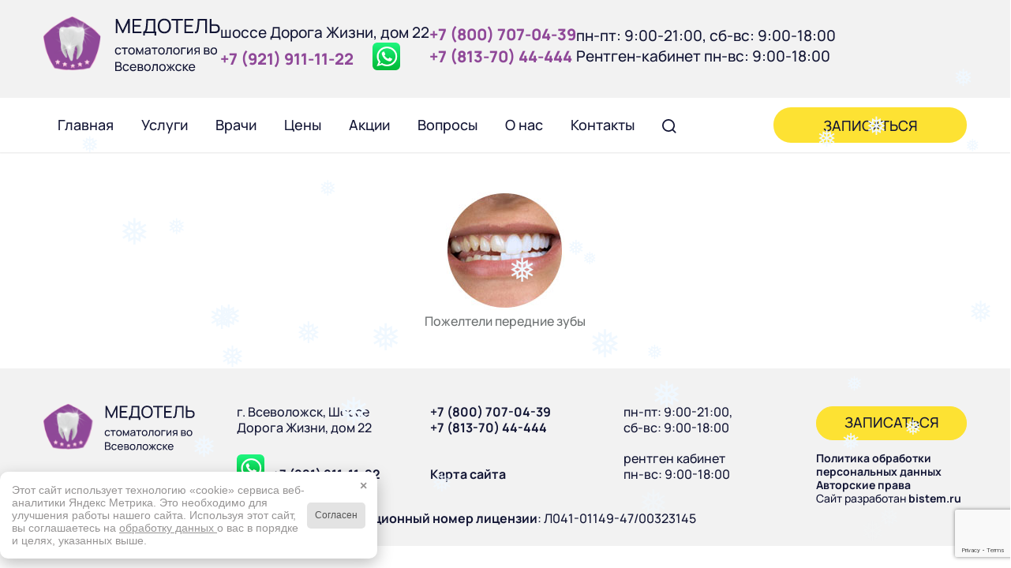

--- FILE ---
content_type: text/html; charset=UTF-8
request_url: https://medotel.ru/restavraciya-zubov/perednie-zubi/
body_size: 236283
content:
<!DOCTYPE html>
<html dir="ltr" lang="ru-RU" prefix="og: https://ogp.me/ns#" class="html_stretched responsive av-preloader-disabled  html_header_top html_logo_left html_main_nav_header html_menu_right html_custom html_header_sticky_disabled html_header_shrinking_disabled html_header_topbar_active html_mobile_menu_tablet html_header_searchicon html_content_align_center html_header_unstick_top_disabled html_header_stretch_disabled html_minimal_header html_minimal_header_shadow html_elegant-blog html_modern-blog html_av-overlay-side html_av-overlay-side-minimal html_av-submenu-noclone html_entry_id_4941 av-cookies-no-cookie-consent av-no-preview av-default-lightbox html_text_menu_active av-mobile-menu-switch-default">
<head>
<meta charset="UTF-8" />
<meta name="robots" content="index, follow" />


<!-- mobile setting -->
<meta name="viewport" content="width=device-width, initial-scale=1">

<!-- Scripts/CSS and wp_head hook -->
<title>Реставрация зубов в Медотель | Стоматология во Всеволожске Медотель</title>
	<style>img:is([sizes="auto" i], [sizes^="auto," i]) { contain-intrinsic-size: 3000px 1500px }</style>
	
		<!-- All in One SEO 4.8.8 - aioseo.com -->
	<meta name="description" content="Пожелтели передние зубы" />
	<meta name="robots" content="max-image-preview:large" />
	<meta name="google-site-verification" content="PtxnJB3tD5N9slTP7CQxCsMkgsH9E4Q0jgTBm098cNI" />
	<link rel="canonical" href="https://medotel.ru/restavraciya-zubov/perednie-zubi/" />
	<meta name="generator" content="All in One SEO (AIOSEO) 4.8.8" />
		<meta property="og:locale" content="ru_RU" />
		<meta property="og:site_name" content="Стоматология во Всеволожске Медотель | шоссе Дорога Жизни, дом 22" />
		<meta property="og:type" content="article" />
		<meta property="og:title" content="Реставрация зубов в Медотель | Стоматология во Всеволожске Медотель" />
		<meta property="og:url" content="https://medotel.ru/restavraciya-zubov/perednie-zubi/" />
		<meta property="article:published_time" content="2019-06-18T11:11:24+00:00" />
		<meta property="article:modified_time" content="2019-06-18T11:14:40+00:00" />
		<meta name="twitter:card" content="summary" />
		<meta name="twitter:title" content="Реставрация зубов в Медотель | Стоматология во Всеволожске Медотель" />
		<script type="application/ld+json" class="aioseo-schema">
			{"@context":"https:\/\/schema.org","@graph":[{"@type":"BreadcrumbList","@id":"https:\/\/medotel.ru\/restavraciya-zubov\/perednie-zubi\/#breadcrumblist","itemListElement":[{"@type":"ListItem","@id":"https:\/\/medotel.ru#listItem","position":1,"name":"\u0413\u043b\u0430\u0432\u043d\u0430\u044f","item":"https:\/\/medotel.ru","nextItem":{"@type":"ListItem","@id":"https:\/\/medotel.ru\/restavraciya-zubov\/perednie-zubi\/#listItem","name":"\u0420\u0435\u0441\u0442\u0430\u0432\u0440\u0430\u0446\u0438\u044f \u0437\u0443\u0431\u043e\u0432 \u0432 \u041c\u0435\u0434\u043e\u0442\u0435\u043b\u044c"}},{"@type":"ListItem","@id":"https:\/\/medotel.ru\/restavraciya-zubov\/perednie-zubi\/#listItem","position":2,"name":"\u0420\u0435\u0441\u0442\u0430\u0432\u0440\u0430\u0446\u0438\u044f \u0437\u0443\u0431\u043e\u0432 \u0432 \u041c\u0435\u0434\u043e\u0442\u0435\u043b\u044c","previousItem":{"@type":"ListItem","@id":"https:\/\/medotel.ru#listItem","name":"\u0413\u043b\u0430\u0432\u043d\u0430\u044f"}}]},{"@type":"ItemPage","@id":"https:\/\/medotel.ru\/restavraciya-zubov\/perednie-zubi\/#itempage","url":"https:\/\/medotel.ru\/restavraciya-zubov\/perednie-zubi\/","name":"\u0420\u0435\u0441\u0442\u0430\u0432\u0440\u0430\u0446\u0438\u044f \u0437\u0443\u0431\u043e\u0432 \u0432 \u041c\u0435\u0434\u043e\u0442\u0435\u043b\u044c | \u0421\u0442\u043e\u043c\u0430\u0442\u043e\u043b\u043e\u0433\u0438\u044f \u0432\u043e \u0412\u0441\u0435\u0432\u043e\u043b\u043e\u0436\u0441\u043a\u0435 \u041c\u0435\u0434\u043e\u0442\u0435\u043b\u044c","description":"\u041f\u043e\u0436\u0435\u043b\u0442\u0435\u043b\u0438 \u043f\u0435\u0440\u0435\u0434\u043d\u0438\u0435 \u0437\u0443\u0431\u044b","inLanguage":"ru-RU","isPartOf":{"@id":"https:\/\/medotel.ru\/#website"},"breadcrumb":{"@id":"https:\/\/medotel.ru\/restavraciya-zubov\/perednie-zubi\/#breadcrumblist"},"author":{"@id":"https:\/\/medotel.ru\/author\/makarova\/#author"},"creator":{"@id":"https:\/\/medotel.ru\/author\/makarova\/#author"},"datePublished":"2019-06-18T14:11:24+03:00","dateModified":"2019-06-18T14:14:40+03:00"},{"@type":"Organization","@id":"https:\/\/medotel.ru\/#organization","name":"\u0421\u0442\u043e\u043c\u0430\u0442\u043e\u043b\u043e\u0433\u0438\u044f \u0432\u043e \u0412\u0441\u0435\u0432\u043e\u043b\u043e\u0436\u0441\u043a\u0435 \u041c\u0435\u0434\u043e\u0442\u0435\u043b\u044c","description":"\u0448\u043e\u0441\u0441\u0435 \u0414\u043e\u0440\u043e\u0433\u0430 \u0416\u0438\u0437\u043d\u0438, \u0434\u043e\u043c 22","url":"https:\/\/medotel.ru\/"},{"@type":"Person","@id":"https:\/\/medotel.ru\/author\/makarova\/#author","url":"https:\/\/medotel.ru\/author\/makarova\/","name":"makarova","image":{"@type":"ImageObject","@id":"https:\/\/medotel.ru\/restavraciya-zubov\/perednie-zubi\/#authorImage","url":"https:\/\/secure.gravatar.com\/avatar\/f4c9316639011a3d6296286e796c75caf6b5f03c45a59d90420769da6cd5f8f3?s=96&d=blank&r=g","width":96,"height":96,"caption":"makarova"}},{"@type":"WebSite","@id":"https:\/\/medotel.ru\/#website","url":"https:\/\/medotel.ru\/","name":"\u0421\u0442\u043e\u043c\u0430\u0442\u043e\u043b\u043e\u0433\u0438\u044f \u0432\u043e \u0412\u0441\u0435\u0432\u043e\u043b\u043e\u0436\u0441\u043a\u0435 \u041c\u0435\u0434\u043e\u0442\u0435\u043b\u044c","description":"\u0448\u043e\u0441\u0441\u0435 \u0414\u043e\u0440\u043e\u0433\u0430 \u0416\u0438\u0437\u043d\u0438, \u0434\u043e\u043c 22","inLanguage":"ru-RU","publisher":{"@id":"https:\/\/medotel.ru\/#organization"}}]}
		</script>
		<!-- All in One SEO -->

<link rel="alternate" type="application/rss+xml" title="Стоматология во Всеволожске Медотель &raquo; Лента" href="https://medotel.ru/feed/" />
<link rel="alternate" type="application/rss+xml" title="Стоматология во Всеволожске Медотель &raquo; Лента комментариев" href="https://medotel.ru/comments/feed/" />
<link rel='stylesheet' id='wp-block-library-css' href='https://medotel.ru/wp-includes/css/dist/block-library/style.min.css?ver=6.8.3' type='text/css' media='all' />
<style id='safe-svg-svg-icon-style-inline-css' type='text/css'>
.safe-svg-cover{text-align:center}.safe-svg-cover .safe-svg-inside{display:inline-block;max-width:100%}.safe-svg-cover svg{fill:currentColor;height:100%;max-height:100%;max-width:100%;width:100%}

</style>
<link rel='stylesheet' id='wp-components-css' href='https://medotel.ru/wp-includes/css/dist/components/style.min.css?ver=6.8.3' type='text/css' media='all' />
<link rel='stylesheet' id='wp-preferences-css' href='https://medotel.ru/wp-includes/css/dist/preferences/style.min.css?ver=6.8.3' type='text/css' media='all' />
<link rel='stylesheet' id='wp-block-editor-css' href='https://medotel.ru/wp-includes/css/dist/block-editor/style.min.css?ver=6.8.3' type='text/css' media='all' />
<link rel='stylesheet' id='popup-maker-block-library-style-css' href='https://medotel.ru/wp-content/plugins/popup-maker/dist/packages/block-library-style.css?ver=dbea705cfafe089d65f1' type='text/css' media='all' />
<style id='global-styles-inline-css' type='text/css'>
:root{--wp--preset--aspect-ratio--square: 1;--wp--preset--aspect-ratio--4-3: 4/3;--wp--preset--aspect-ratio--3-4: 3/4;--wp--preset--aspect-ratio--3-2: 3/2;--wp--preset--aspect-ratio--2-3: 2/3;--wp--preset--aspect-ratio--16-9: 16/9;--wp--preset--aspect-ratio--9-16: 9/16;--wp--preset--color--black: #000000;--wp--preset--color--cyan-bluish-gray: #abb8c3;--wp--preset--color--white: #ffffff;--wp--preset--color--pale-pink: #f78da7;--wp--preset--color--vivid-red: #cf2e2e;--wp--preset--color--luminous-vivid-orange: #ff6900;--wp--preset--color--luminous-vivid-amber: #fcb900;--wp--preset--color--light-green-cyan: #7bdcb5;--wp--preset--color--vivid-green-cyan: #00d084;--wp--preset--color--pale-cyan-blue: #8ed1fc;--wp--preset--color--vivid-cyan-blue: #0693e3;--wp--preset--color--vivid-purple: #9b51e0;--wp--preset--color--metallic-red: #b02b2c;--wp--preset--color--maximum-yellow-red: #edae44;--wp--preset--color--yellow-sun: #eeee22;--wp--preset--color--palm-leaf: #83a846;--wp--preset--color--aero: #7bb0e7;--wp--preset--color--old-lavender: #745f7e;--wp--preset--color--steel-teal: #5f8789;--wp--preset--color--raspberry-pink: #d65799;--wp--preset--color--medium-turquoise: #4ecac2;--wp--preset--gradient--vivid-cyan-blue-to-vivid-purple: linear-gradient(135deg,rgba(6,147,227,1) 0%,rgb(155,81,224) 100%);--wp--preset--gradient--light-green-cyan-to-vivid-green-cyan: linear-gradient(135deg,rgb(122,220,180) 0%,rgb(0,208,130) 100%);--wp--preset--gradient--luminous-vivid-amber-to-luminous-vivid-orange: linear-gradient(135deg,rgba(252,185,0,1) 0%,rgba(255,105,0,1) 100%);--wp--preset--gradient--luminous-vivid-orange-to-vivid-red: linear-gradient(135deg,rgba(255,105,0,1) 0%,rgb(207,46,46) 100%);--wp--preset--gradient--very-light-gray-to-cyan-bluish-gray: linear-gradient(135deg,rgb(238,238,238) 0%,rgb(169,184,195) 100%);--wp--preset--gradient--cool-to-warm-spectrum: linear-gradient(135deg,rgb(74,234,220) 0%,rgb(151,120,209) 20%,rgb(207,42,186) 40%,rgb(238,44,130) 60%,rgb(251,105,98) 80%,rgb(254,248,76) 100%);--wp--preset--gradient--blush-light-purple: linear-gradient(135deg,rgb(255,206,236) 0%,rgb(152,150,240) 100%);--wp--preset--gradient--blush-bordeaux: linear-gradient(135deg,rgb(254,205,165) 0%,rgb(254,45,45) 50%,rgb(107,0,62) 100%);--wp--preset--gradient--luminous-dusk: linear-gradient(135deg,rgb(255,203,112) 0%,rgb(199,81,192) 50%,rgb(65,88,208) 100%);--wp--preset--gradient--pale-ocean: linear-gradient(135deg,rgb(255,245,203) 0%,rgb(182,227,212) 50%,rgb(51,167,181) 100%);--wp--preset--gradient--electric-grass: linear-gradient(135deg,rgb(202,248,128) 0%,rgb(113,206,126) 100%);--wp--preset--gradient--midnight: linear-gradient(135deg,rgb(2,3,129) 0%,rgb(40,116,252) 100%);--wp--preset--font-size--small: 1rem;--wp--preset--font-size--medium: 1.125rem;--wp--preset--font-size--large: 1.75rem;--wp--preset--font-size--x-large: clamp(1.75rem, 3vw, 2.25rem);--wp--preset--spacing--20: 0.44rem;--wp--preset--spacing--30: 0.67rem;--wp--preset--spacing--40: 1rem;--wp--preset--spacing--50: 1.5rem;--wp--preset--spacing--60: 2.25rem;--wp--preset--spacing--70: 3.38rem;--wp--preset--spacing--80: 5.06rem;--wp--preset--shadow--natural: 6px 6px 9px rgba(0, 0, 0, 0.2);--wp--preset--shadow--deep: 12px 12px 50px rgba(0, 0, 0, 0.4);--wp--preset--shadow--sharp: 6px 6px 0px rgba(0, 0, 0, 0.2);--wp--preset--shadow--outlined: 6px 6px 0px -3px rgba(255, 255, 255, 1), 6px 6px rgba(0, 0, 0, 1);--wp--preset--shadow--crisp: 6px 6px 0px rgba(0, 0, 0, 1);}:root { --wp--style--global--content-size: 800px;--wp--style--global--wide-size: 1130px; }:where(body) { margin: 0; }.wp-site-blocks > .alignleft { float: left; margin-right: 2em; }.wp-site-blocks > .alignright { float: right; margin-left: 2em; }.wp-site-blocks > .aligncenter { justify-content: center; margin-left: auto; margin-right: auto; }:where(.is-layout-flex){gap: 0.5em;}:where(.is-layout-grid){gap: 0.5em;}.is-layout-flow > .alignleft{float: left;margin-inline-start: 0;margin-inline-end: 2em;}.is-layout-flow > .alignright{float: right;margin-inline-start: 2em;margin-inline-end: 0;}.is-layout-flow > .aligncenter{margin-left: auto !important;margin-right: auto !important;}.is-layout-constrained > .alignleft{float: left;margin-inline-start: 0;margin-inline-end: 2em;}.is-layout-constrained > .alignright{float: right;margin-inline-start: 2em;margin-inline-end: 0;}.is-layout-constrained > .aligncenter{margin-left: auto !important;margin-right: auto !important;}.is-layout-constrained > :where(:not(.alignleft):not(.alignright):not(.alignfull)){max-width: var(--wp--style--global--content-size);margin-left: auto !important;margin-right: auto !important;}.is-layout-constrained > .alignwide{max-width: var(--wp--style--global--wide-size);}body .is-layout-flex{display: flex;}.is-layout-flex{flex-wrap: wrap;align-items: center;}.is-layout-flex > :is(*, div){margin: 0;}body .is-layout-grid{display: grid;}.is-layout-grid > :is(*, div){margin: 0;}body{padding-top: 0px;padding-right: 0px;padding-bottom: 0px;padding-left: 0px;}a:where(:not(.wp-element-button)){text-decoration: underline;}:root :where(.wp-element-button, .wp-block-button__link){background-color: #32373c;border-width: 0;color: #fff;font-family: inherit;font-size: inherit;line-height: inherit;padding: calc(0.667em + 2px) calc(1.333em + 2px);text-decoration: none;}.has-black-color{color: var(--wp--preset--color--black) !important;}.has-cyan-bluish-gray-color{color: var(--wp--preset--color--cyan-bluish-gray) !important;}.has-white-color{color: var(--wp--preset--color--white) !important;}.has-pale-pink-color{color: var(--wp--preset--color--pale-pink) !important;}.has-vivid-red-color{color: var(--wp--preset--color--vivid-red) !important;}.has-luminous-vivid-orange-color{color: var(--wp--preset--color--luminous-vivid-orange) !important;}.has-luminous-vivid-amber-color{color: var(--wp--preset--color--luminous-vivid-amber) !important;}.has-light-green-cyan-color{color: var(--wp--preset--color--light-green-cyan) !important;}.has-vivid-green-cyan-color{color: var(--wp--preset--color--vivid-green-cyan) !important;}.has-pale-cyan-blue-color{color: var(--wp--preset--color--pale-cyan-blue) !important;}.has-vivid-cyan-blue-color{color: var(--wp--preset--color--vivid-cyan-blue) !important;}.has-vivid-purple-color{color: var(--wp--preset--color--vivid-purple) !important;}.has-metallic-red-color{color: var(--wp--preset--color--metallic-red) !important;}.has-maximum-yellow-red-color{color: var(--wp--preset--color--maximum-yellow-red) !important;}.has-yellow-sun-color{color: var(--wp--preset--color--yellow-sun) !important;}.has-palm-leaf-color{color: var(--wp--preset--color--palm-leaf) !important;}.has-aero-color{color: var(--wp--preset--color--aero) !important;}.has-old-lavender-color{color: var(--wp--preset--color--old-lavender) !important;}.has-steel-teal-color{color: var(--wp--preset--color--steel-teal) !important;}.has-raspberry-pink-color{color: var(--wp--preset--color--raspberry-pink) !important;}.has-medium-turquoise-color{color: var(--wp--preset--color--medium-turquoise) !important;}.has-black-background-color{background-color: var(--wp--preset--color--black) !important;}.has-cyan-bluish-gray-background-color{background-color: var(--wp--preset--color--cyan-bluish-gray) !important;}.has-white-background-color{background-color: var(--wp--preset--color--white) !important;}.has-pale-pink-background-color{background-color: var(--wp--preset--color--pale-pink) !important;}.has-vivid-red-background-color{background-color: var(--wp--preset--color--vivid-red) !important;}.has-luminous-vivid-orange-background-color{background-color: var(--wp--preset--color--luminous-vivid-orange) !important;}.has-luminous-vivid-amber-background-color{background-color: var(--wp--preset--color--luminous-vivid-amber) !important;}.has-light-green-cyan-background-color{background-color: var(--wp--preset--color--light-green-cyan) !important;}.has-vivid-green-cyan-background-color{background-color: var(--wp--preset--color--vivid-green-cyan) !important;}.has-pale-cyan-blue-background-color{background-color: var(--wp--preset--color--pale-cyan-blue) !important;}.has-vivid-cyan-blue-background-color{background-color: var(--wp--preset--color--vivid-cyan-blue) !important;}.has-vivid-purple-background-color{background-color: var(--wp--preset--color--vivid-purple) !important;}.has-metallic-red-background-color{background-color: var(--wp--preset--color--metallic-red) !important;}.has-maximum-yellow-red-background-color{background-color: var(--wp--preset--color--maximum-yellow-red) !important;}.has-yellow-sun-background-color{background-color: var(--wp--preset--color--yellow-sun) !important;}.has-palm-leaf-background-color{background-color: var(--wp--preset--color--palm-leaf) !important;}.has-aero-background-color{background-color: var(--wp--preset--color--aero) !important;}.has-old-lavender-background-color{background-color: var(--wp--preset--color--old-lavender) !important;}.has-steel-teal-background-color{background-color: var(--wp--preset--color--steel-teal) !important;}.has-raspberry-pink-background-color{background-color: var(--wp--preset--color--raspberry-pink) !important;}.has-medium-turquoise-background-color{background-color: var(--wp--preset--color--medium-turquoise) !important;}.has-black-border-color{border-color: var(--wp--preset--color--black) !important;}.has-cyan-bluish-gray-border-color{border-color: var(--wp--preset--color--cyan-bluish-gray) !important;}.has-white-border-color{border-color: var(--wp--preset--color--white) !important;}.has-pale-pink-border-color{border-color: var(--wp--preset--color--pale-pink) !important;}.has-vivid-red-border-color{border-color: var(--wp--preset--color--vivid-red) !important;}.has-luminous-vivid-orange-border-color{border-color: var(--wp--preset--color--luminous-vivid-orange) !important;}.has-luminous-vivid-amber-border-color{border-color: var(--wp--preset--color--luminous-vivid-amber) !important;}.has-light-green-cyan-border-color{border-color: var(--wp--preset--color--light-green-cyan) !important;}.has-vivid-green-cyan-border-color{border-color: var(--wp--preset--color--vivid-green-cyan) !important;}.has-pale-cyan-blue-border-color{border-color: var(--wp--preset--color--pale-cyan-blue) !important;}.has-vivid-cyan-blue-border-color{border-color: var(--wp--preset--color--vivid-cyan-blue) !important;}.has-vivid-purple-border-color{border-color: var(--wp--preset--color--vivid-purple) !important;}.has-metallic-red-border-color{border-color: var(--wp--preset--color--metallic-red) !important;}.has-maximum-yellow-red-border-color{border-color: var(--wp--preset--color--maximum-yellow-red) !important;}.has-yellow-sun-border-color{border-color: var(--wp--preset--color--yellow-sun) !important;}.has-palm-leaf-border-color{border-color: var(--wp--preset--color--palm-leaf) !important;}.has-aero-border-color{border-color: var(--wp--preset--color--aero) !important;}.has-old-lavender-border-color{border-color: var(--wp--preset--color--old-lavender) !important;}.has-steel-teal-border-color{border-color: var(--wp--preset--color--steel-teal) !important;}.has-raspberry-pink-border-color{border-color: var(--wp--preset--color--raspberry-pink) !important;}.has-medium-turquoise-border-color{border-color: var(--wp--preset--color--medium-turquoise) !important;}.has-vivid-cyan-blue-to-vivid-purple-gradient-background{background: var(--wp--preset--gradient--vivid-cyan-blue-to-vivid-purple) !important;}.has-light-green-cyan-to-vivid-green-cyan-gradient-background{background: var(--wp--preset--gradient--light-green-cyan-to-vivid-green-cyan) !important;}.has-luminous-vivid-amber-to-luminous-vivid-orange-gradient-background{background: var(--wp--preset--gradient--luminous-vivid-amber-to-luminous-vivid-orange) !important;}.has-luminous-vivid-orange-to-vivid-red-gradient-background{background: var(--wp--preset--gradient--luminous-vivid-orange-to-vivid-red) !important;}.has-very-light-gray-to-cyan-bluish-gray-gradient-background{background: var(--wp--preset--gradient--very-light-gray-to-cyan-bluish-gray) !important;}.has-cool-to-warm-spectrum-gradient-background{background: var(--wp--preset--gradient--cool-to-warm-spectrum) !important;}.has-blush-light-purple-gradient-background{background: var(--wp--preset--gradient--blush-light-purple) !important;}.has-blush-bordeaux-gradient-background{background: var(--wp--preset--gradient--blush-bordeaux) !important;}.has-luminous-dusk-gradient-background{background: var(--wp--preset--gradient--luminous-dusk) !important;}.has-pale-ocean-gradient-background{background: var(--wp--preset--gradient--pale-ocean) !important;}.has-electric-grass-gradient-background{background: var(--wp--preset--gradient--electric-grass) !important;}.has-midnight-gradient-background{background: var(--wp--preset--gradient--midnight) !important;}.has-small-font-size{font-size: var(--wp--preset--font-size--small) !important;}.has-medium-font-size{font-size: var(--wp--preset--font-size--medium) !important;}.has-large-font-size{font-size: var(--wp--preset--font-size--large) !important;}.has-x-large-font-size{font-size: var(--wp--preset--font-size--x-large) !important;}
:where(.wp-block-post-template.is-layout-flex){gap: 1.25em;}:where(.wp-block-post-template.is-layout-grid){gap: 1.25em;}
:where(.wp-block-columns.is-layout-flex){gap: 2em;}:where(.wp-block-columns.is-layout-grid){gap: 2em;}
:root :where(.wp-block-pullquote){font-size: 1.5em;line-height: 1.6;}
</style>
<link rel='stylesheet' id='contact-form-7-css' href='https://medotel.ru/wp-content/plugins/contact-form-7/includes/css/styles.css?ver=6.1.2' type='text/css' media='all' />
<link rel='stylesheet' id='wp-snow-effect-css' href='https://medotel.ru/wp-content/plugins/wp-snow-effect/public/css/wp-snow-effect-public.css?ver=1.0.0' type='text/css' media='all' />
<link rel='stylesheet' id='parent-style-css' href='https://medotel.ru/wp-content/themes/enfold/style.css?ver=6.8.3' type='text/css' media='all' />
<link rel='stylesheet' id='child-style1-css' href='https://medotel.ru/wp-content/themes/enfold-child/slick/slick.css?ver=6.8.3' type='text/css' media='all' />
<link rel='stylesheet' id='child-style2-css' href='https://medotel.ru/wp-content/themes/enfold-child/slick/slick-theme.css?ver=6.8.3' type='text/css' media='all' />
<link rel='stylesheet' id='popup-maker-site-css' href='//medotel.ru/wp-content/uploads/pum/pum-site-styles.css?generated=1751620337&#038;ver=1.21.5' type='text/css' media='all' />
<link rel='stylesheet' id='avia-merged-styles-css' href='https://medotel.ru/wp-content/uploads/dynamic_avia/avia-merged-styles-4857411392d711bb201d7888f1110945---68dce103bbeb8.css' type='text/css' media='all' />
<script type="text/javascript" src="https://medotel.ru/wp-includes/js/jquery/jquery.min.js?ver=3.7.1" id="jquery-core-js"></script>
<script type="text/javascript" src="https://medotel.ru/wp-content/plugins/wp-snow-effect/public/js/jsnow.js?ver=1.5" id="jsnow-js"></script>
<script type="text/javascript" id="wp-snow-effect-js-extra">
/* <![CDATA[ */
var snoweffect = {"show":"1","flakes_num":"30","falling_speed_min":"1","falling_speed_max":"3","flake_max_size":"30","flake_min_size":"20","vertical_size":"800","flake_color":"#f0f8ff","flake_zindex":"100000","flake_type":"#10053","fade_away":"1"};
/* ]]> */
</script>
<script type="text/javascript" src="https://medotel.ru/wp-content/plugins/wp-snow-effect/public/js/wp-snow-effect-public.js?ver=1.0.0" id="wp-snow-effect-js"></script>
<script type="text/javascript" src="https://medotel.ru/wp-content/themes/enfold-child/slick/slick.min.js?ver=6.8.3" id="custom-script-js"></script>
<script type="text/javascript" src="https://medotel.ru/wp-content/uploads/dynamic_avia/avia-head-scripts-88f307861d1b26ca1fd07d7593f5cb24---68dce103d28f0.js" id="avia-head-scripts-js"></script>
<link rel="https://api.w.org/" href="https://medotel.ru/wp-json/" /><link rel="alternate" title="JSON" type="application/json" href="https://medotel.ru/wp-json/wp/v2/media/4941" /><link rel="EditURI" type="application/rsd+xml" title="RSD" href="https://medotel.ru/xmlrpc.php?rsd" />
<meta name="generator" content="WordPress 6.8.3" />
<link rel='shortlink' href='https://medotel.ru/?p=4941' />
<link rel="alternate" title="oEmbed (JSON)" type="application/json+oembed" href="https://medotel.ru/wp-json/oembed/1.0/embed?url=https%3A%2F%2Fmedotel.ru%2Frestavraciya-zubov%2Fperednie-zubi%2F" />
<link rel="alternate" title="oEmbed (XML)" type="text/xml+oembed" href="https://medotel.ru/wp-json/oembed/1.0/embed?url=https%3A%2F%2Fmedotel.ru%2Frestavraciya-zubov%2Fperednie-zubi%2F&#038;format=xml" />
<script src="https://medotel.ru/wp-content/plugins/faq-you/js/faq-frontend.js" type="text/javascript"></script><link type="text/css" rel="stylesheet" href="https://medotel.ru/wp-content/plugins/wordpress-print-this-section/css/printthis.css" />
<!-- Print This Plugin Was Here! -->
<!-- Yandex.Metrika counter -->
<script type="text/javascript" >
   (function(m,e,t,r,i,k,a){m[i]=m[i]||function(){(m[i].a=m[i].a||[]).push(arguments)};
   m[i].l=1*new Date();
   for (var j = 0; j < document.scripts.length; j++) {if (document.scripts[j].src === r) { return; }}
   k=e.createElement(t),a=e.getElementsByTagName(t)[0],k.async=1,k.src=r,a.parentNode.insertBefore(k,a)})
   (window, document, "script", "https://mc.yandex.ru/metrika/tag.js", "ym");

   ym(26709090, "init", {
        clickmap:true,
        trackLinks:true,
        accurateTrackBounce:true,
        webvisor:true
   });
</script>
<noscript><div><img src="https://mc.yandex.ru/watch/26709090" style="position:absolute; left:-9999px;" alt="" /></div></noscript>
<!-- /Yandex.Metrika counter -->
<link rel="profile" href="http://gmpg.org/xfn/11" />
<link rel="alternate" type="application/rss+xml" title="Стоматология во Всеволожске Медотель RSS2 Feed" href="https://medotel.ru/feed/" />
<link rel="pingback" href="https://medotel.ru/xmlrpc.php" />

<style type='text/css' media='screen'>
 #top #header_main > .container, #top #header_main > .container .main_menu  .av-main-nav > li > a, #top #header_main #menu-item-shop .cart_dropdown_link{ height:70px; line-height: 70px; }
 .html_top_nav_header .av-logo-container{ height:70px;  }
 .html_header_top.html_header_sticky #top #wrap_all #main{ padding-top:100px; } 
</style>
<!--[if lt IE 9]><script src="https://medotel.ru/wp-content/themes/enfold/js/html5shiv.js"></script><![endif]-->
<link rel="icon" href="https://medotel.ru/wp-content/uploads/2025/02/favicon-1.png" type="image/png">

<!-- To speed up the rendering and to display the site as fast as possible to the user we include some styles and scripts for above the fold content inline -->
<script type="text/javascript">'use strict';var avia_is_mobile=!1;if(/Android|webOS|iPhone|iPad|iPod|BlackBerry|IEMobile|Opera Mini/i.test(navigator.userAgent)&&'ontouchstart' in document.documentElement){avia_is_mobile=!0;document.documentElement.className+=' avia_mobile '}
else{document.documentElement.className+=' avia_desktop '};document.documentElement.className+=' js_active ';(function(){var e=['-webkit-','-moz-','-ms-',''],n='',o=!1,a=!1;for(var t in e){if(e[t]+'transform' in document.documentElement.style){o=!0;n=e[t]+'transform'};if(e[t]+'perspective' in document.documentElement.style){a=!0}};if(o){document.documentElement.className+=' avia_transform '};if(a){document.documentElement.className+=' avia_transform3d '};if(typeof document.getElementsByClassName=='function'&&typeof document.documentElement.getBoundingClientRect=='function'&&avia_is_mobile==!1){if(n&&window.innerHeight>0){setTimeout(function(){var e=0,o={},a=0,t=document.getElementsByClassName('av-parallax'),i=window.pageYOffset||document.documentElement.scrollTop;for(e=0;e<t.length;e++){t[e].style.top='0px';o=t[e].getBoundingClientRect();a=Math.ceil((window.innerHeight+i-o.top)*0.3);t[e].style[n]='translate(0px, '+a+'px)';t[e].style.top='auto';t[e].className+=' enabled-parallax '}},50)}}})();</script>		<style type="text/css" id="wp-custom-css">
			#top .servicecard__img__border.servicecards__section__page .flex_column img{
border-radius: 15px 15px 0px 0px !important;
}

#top .servicecard__img__border.servicecards__section__page h5{
	padding: 0px 20px;
	font-size: 19px;
}

.buttons_golden .avia-button{	
background: #fde233 !important;
border-color: #fde233 !important;
width: 30% !important;
}
.buttons_golden a.avia-button:hover{
	color: #000 !important;
	background: #fde233 !important;
	border-color: #fff !important;
}


#top .avia-icon-list h4,
#top .avia-icon-list p{
	text-align:left;
}

.list__p
{
    font-family: var(--font-family);
    font-weight: 500;
    font-size: 16px;
    line-height: 125%;
		color:#6a6e6f;
}
.list__p .avia_textblock p 
{
    text-align: left !important;
}

.p__with__bottom__margin p{
	padding-bottom:20px;
}
.p__justufy p{
	text-align: justify !important;
}

.p__table td{
	font-size:16px !important;
	 font-family: var(--font-family);
}


.list__no__padding li{padding:0px;}

.list__no__padding .iconlist_icon{
	margin-right: 0px;
}

.otzyvy__template .post-meta-infos,
.novosti__template .post-meta-infos{ display:none;}

#top .template-blog .post .entry-content-wrapper,
#top .fullsize .template-blog .post-title,
#top .fullsize .template-blog .post .entry-content-wrapper,
#top .fullsize .template-blog .post .entry-content-wrapper > *{
	max-width:100% !important;
}


#top .otzyvy__template .entry-content p, #top .novosti__template .entry-content p{
	
	text-align:justify !important;
}

#top .otzyvy__template .entry-content-header{
		text-align:left;
}

#top .novosti__template .blog-meta{
    float: left !important;
	padding-top:20px;
}

#top .novosti__template .entry-content-wrapper.clearfix.standard-content {
    padding-left: 120px;
}


#top #popmake-9857{
	background: url("/wp-content/uploads/2024/02/fos-bg.png") center no-repeat;
	background-size: cover;
}
/*----Вопрос-отве---*/
#top .question__answer .faq-header{
	display:none;}

#top .question__answer .faq-question {
	text-align:left !important;
	margin-bottom:20px !important;
}
#top .question__answer .faq-answer  {
	text-align:left !important;
	color:#6a6e6f !important;
	margin-bottom:20px !important;
}

#top form .form_with_select  select{
    background: transparent !important;
 		border-top: none !important;
	
		border-left: none !important;
		border-right: none !important;
    color: #fff !important;
    text-align: left !important;
    margin: 0px !important;
    
    padding: 8px 8px 0px 8px;
}
#top form .form_with_select option{
	color:#6a6e6f !important;
  border-color: #fff !important;
	border:none !important;
}
#top form .form_with_select  select option:active{
	background:#333 !important;
}

#top form .form_with_select select:hover {
  background-color: transparent !important;
  border-top: none !important;
}


#top form .form_with_select .wpcf7-form-control-wrap:hover{
  background-color: transparent;
}

#top form .form_with_select  .wpcf7-form-control-wrap{

border-radius: 30px;
    padding: 5px 35px;
    width: 50%;
    height: 60px;
   
    font-family: var(--font-family);
    font-weight: 500;
    font-size: 18px; 
    text-align: center;
    color: var(--novaya-temnyy);
    margin-bottom: 10px;
}

#top form .form_with_select input[type='submit'] {
	width: 50% !important;
}

.template-blog p{
	text-align: justify !important;
}

.template-single-blog .blog-meta{
	display:none !important;
}
#top .slide__doctor10 {
  background: url('/wp-content/uploads/2024/08/d10.png') center no-repeat;
	background-size: cover;
}


.otzyvy__template .read-more-link {
    display: none;
}
.sales__slider .slide-meta{
	display:none !important;
	
}


.cookie__link {
	color: white !important;
    text-decoration: underline !important;
}

.footer__column5 .bottom__nailed {
	top: 60px;
}

#top .blog-categories{
	pointer-events: none;
  cursor: default;
}

#top .slide__doctor14 {
  background: url('/wp-content/uploads/2025/09/d10.jpg') center no-repeat;
	background-size: cover;
}

.servicecard__nologo .servicecard__logo {
    display: none !important;
}


.news__bloog .blog-meta{
    display: none !important;
}		</style>
		<style type="text/css">
		@font-face {font-family: 'entypo-fontello'; font-weight: normal; font-style: normal; font-display: auto;
		src: url('https://medotel.ru/wp-content/themes/enfold/config-templatebuilder/avia-template-builder/assets/fonts/entypo-fontello.woff2') format('woff2'),
		url('https://medotel.ru/wp-content/themes/enfold/config-templatebuilder/avia-template-builder/assets/fonts/entypo-fontello.woff') format('woff'),
		url('https://medotel.ru/wp-content/themes/enfold/config-templatebuilder/avia-template-builder/assets/fonts/entypo-fontello.ttf') format('truetype'),
		url('https://medotel.ru/wp-content/themes/enfold/config-templatebuilder/avia-template-builder/assets/fonts/entypo-fontello.svg#entypo-fontello') format('svg'),
		url('https://medotel.ru/wp-content/themes/enfold/config-templatebuilder/avia-template-builder/assets/fonts/entypo-fontello.eot'),
		url('https://medotel.ru/wp-content/themes/enfold/config-templatebuilder/avia-template-builder/assets/fonts/entypo-fontello.eot?#iefix') format('embedded-opentype');
		} #top .avia-font-entypo-fontello, body .avia-font-entypo-fontello, html body [data-av_iconfont='entypo-fontello']:before{ font-family: 'entypo-fontello'; }
		</style>

<!--
Debugging Info for Theme support: 

Theme: Enfold
Version: 5.6.6
Installed: enfold
AviaFramework Version: 5.6
AviaBuilder Version: 5.3
aviaElementManager Version: 1.0.1
- - - - - - - - - - -
ChildTheme: Enfold Child
ChildTheme Version: 1.0
ChildTheme Installed: enfold

- - - - - - - - - - -
ML:128-PU:37-PLA:15
WP:6.8.3
Compress: CSS:all theme files - JS:all theme files
Updates: disabled
PLAu:13
-->
</head>

<body id="top" class="attachment wp-singular attachment-template-default attachmentid-4941 attachment-jpeg wp-theme-enfold wp-child-theme-enfold-child stretched rtl_columns av-curtain-numeric avia-responsive-images-support" itemscope="itemscope" itemtype="https://schema.org/WebPage" >
	
	<div id='wrap_all'>

	
<header id='header' class='all_colors header_color light_bg_color  av_header_top av_logo_left av_main_nav_header av_menu_right av_custom av_header_sticky_disabled av_header_shrinking_disabled av_header_stretch_disabled av_mobile_menu_tablet av_header_searchicon av_header_unstick_top_disabled av_minimal_header av_minimal_header_shadow av_bottom_nav_disabled  av_header_border_disabled' data-av_shrink_factor='50' role="banner" itemscope="itemscope" itemtype="https://schema.org/WPHeader" >

		<div id='header_meta' class='container_wrap container_wrap_meta  av_phone_active_left av_extra_header_active av_entry_id_4941'>

			      <div class='container'>
			      <div class='phone-info '><div><div class="header__meta__content">   <div class="logo__wrapper"><img src="/wp-content/uploads/2024/02/header-logo.svg" alt="header logo"></div>   <div class="address__block">     <span class="header__address">шоссе&nbsp;Дорога&nbsp;Жизни, дом&nbsp;22</span>     <a href="tel:+79219111122" class="phone phone__whatsapp whatsapp__desktop">+7&nbsp;(921)&nbsp911‑11‑22</a><a href="#" class="phone phone__whatsapp  whatsapp__mobile">Написать в WhatsApp</a>   </div>   <div class="phone__block phone__block__desktop">     <a href="tel:+78007070439" class="phone">+7&nbsp;(800)&nbsp;707‑04‑39</a>     <a href="tel:+78137044444" class="phone">+7&nbsp;(813‑70)&nbsp;44‑444</a>   </div>   <div class="timetable__block">     <span class="timetable__text">пн‑пт: 9:00‑21:00, сб‑вс: 9:00‑18:00</span>     <span class="timetable__text">Рентген-кабинет пн‑вс: 9:00‑18:00</span>   </div> <div class="phone__block phone__block__mobile">          <a href="tel:+78007070439" class="phone">+7&nbsp;(800)&nbsp;707‑04‑39</a>          <a href="tel:+78137044444" class="phone">+7&nbsp;(813‑70)&nbsp;44‑444</a>        <a href="tel:+79219111122" class="phone">+7&nbsp;(921)&nbsp;911‑11‑22</a>   </div> </div></div></div>			      </div>
		</div>

		<div  id='header_main' class='container_wrap container_wrap_logo'>

        <div class='container av-logo-container'><div class='inner-container'><span class='logo avia-svg-logo'><a href='https://medotel.ru/' class='av-contains-svg' aria-label='header-logo' title='header-logo'><svg role="graphics-document" title="header-logo"   xmlns="http://www.w3.org/2000/svg" xmlns:xlink="http://www.w3.org/1999/xlink" width="224" height="74" viewBox="0 0 224 74" fill="none" preserveAspectRatio="xMinYMid meet"><g clip-path="url(#clip0_540_1443)"><path d="M91.75 21V3H93.775L100.575 17.3375L107.338 3H109.388V20.9875H107.275V7.8875L101.163 21H99.975L93.8625 7.8875V21H91.75ZM112.893 21V3H124.268V5.1125H115.118V10.75H122.768V12.8625H115.118V18.8875H124.268V21H112.893ZM126.397 24V18.8875C127.056 18.8875 127.589 18.7208 127.997 18.3875C128.414 18.0542 128.739 17.6042 128.972 17.0375C129.206 16.4625 129.381 15.8167 129.497 15.1C129.622 14.3833 129.722 13.6417 129.797 12.875C129.906 11.7917 129.993 10.7417 130.06 9.725C130.135 8.70833 130.202 7.65417 130.26 6.5625C130.318 5.47083 130.385 4.27917 130.46 2.9875L141.772 3V18.8875H143.085V24H140.86V21H128.622V24H126.397ZM130.297 18.8875H139.547V5.1125L132.522 5.1C132.472 6.06667 132.422 6.99583 132.372 7.8875C132.331 8.77083 132.277 9.6625 132.21 10.5625C132.143 11.4625 132.06 12.4167 131.96 13.425C131.868 14.3583 131.764 15.1667 131.647 15.85C131.539 16.525 131.381 17.1083 131.172 17.6C130.964 18.0833 130.672 18.5125 130.297 18.8875ZM153.227 21.375C151.435 21.375 149.915 20.9792 148.665 20.1875C147.415 19.3958 146.46 18.2958 145.802 16.8875C145.152 15.4792 144.827 13.85 144.827 12C144.827 10.15 145.152 8.52083 145.802 7.1125C146.46 5.70417 147.415 4.60417 148.665 3.8125C149.915 3.02083 151.435 2.625 153.227 2.625C155.027 2.625 156.552 3.02083 157.802 3.8125C159.052 4.60417 160.002 5.70417 160.652 7.1125C161.302 8.52083 161.627 10.15 161.627 12C161.627 13.85 161.302 15.4792 160.652 16.8875C160.002 18.2958 159.052 19.3958 157.802 20.1875C156.552 20.9792 155.027 21.375 153.227 21.375ZM153.227 19.25C154.569 19.2583 155.685 18.9583 156.577 18.35C157.477 17.7333 158.148 16.8792 158.59 15.7875C159.04 14.6958 159.265 13.4333 159.265 12C159.265 10.5583 159.04 9.29583 158.59 8.2125C158.148 7.12917 157.477 6.28333 156.577 5.675C155.685 5.06667 154.569 4.75833 153.227 4.75C151.885 4.74167 150.769 5.04167 149.877 5.65C148.994 6.25833 148.327 7.10833 147.877 8.2C147.427 9.29167 147.198 10.5583 147.19 12C147.181 13.4333 147.402 14.6917 147.852 15.775C148.302 16.8583 148.973 17.7083 149.865 18.325C150.765 18.9333 151.885 19.2417 153.227 19.25ZM168.287 21V5.1125H162.149V3H176.649V5.1125H170.512V21H168.287ZM178.64 21V3H190.015V5.1125H180.865V10.75H188.515V12.8625H180.865V18.8875H190.015V21H178.64ZM191.77 21V19.0625C192.211 19.1042 192.578 19.0833 192.87 19C193.161 18.9167 193.399 18.7375 193.582 18.4625C193.774 18.1875 193.94 17.7875 194.082 17.2625C194.224 16.7292 194.361 16.0375 194.495 15.1875C194.67 14.1875 194.815 13.1792 194.932 12.1625C195.049 11.1375 195.149 10.1125 195.232 9.0875C195.324 8.05417 195.399 7.02917 195.457 6.0125C195.515 4.9875 195.565 3.98333 195.607 3H207.195V21H204.97V5.1125H197.72C197.67 5.87083 197.615 6.68333 197.557 7.55C197.507 8.40833 197.44 9.30417 197.357 10.2375C197.274 11.1708 197.174 12.1333 197.057 13.125C196.94 14.1167 196.795 15.125 196.62 16.15C196.478 16.975 196.307 17.7292 196.107 18.4125C195.915 19.0958 195.645 19.6667 195.295 20.125C194.953 20.5833 194.499 20.8958 193.932 21.0625C193.374 21.2292 192.653 21.2083 191.77 21ZM210.683 21V3H212.908V9.65H217.795C217.97 9.65 218.179 9.65833 218.42 9.675C218.662 9.68333 218.895 9.70833 219.12 9.75C220.087 9.9 220.899 10.2333 221.558 10.75C222.224 11.2667 222.724 11.9208 223.058 12.7125C223.399 13.4958 223.57 14.3667 223.57 15.325C223.57 16.275 223.404 17.1458 223.07 17.9375C222.737 18.7208 222.237 19.375 221.57 19.9C220.912 20.4167 220.095 20.75 219.12 20.9C218.895 20.9333 218.662 20.9583 218.42 20.975C218.179 20.9917 217.97 21 217.795 21H210.683ZM212.908 18.8875H217.72C217.879 18.8875 218.058 18.8792 218.258 18.8625C218.466 18.8458 218.662 18.8167 218.845 18.775C219.42 18.6417 219.887 18.4 220.245 18.05C220.612 17.6917 220.879 17.275 221.045 16.8C221.212 16.3167 221.295 15.825 221.295 15.325C221.295 14.825 221.212 14.3375 221.045 13.8625C220.879 13.3792 220.612 12.9583 220.245 12.6C219.887 12.2417 219.42 12 218.845 11.875C218.662 11.825 218.466 11.7958 218.258 11.7875C218.058 11.7708 217.879 11.7625 217.72 11.7625H212.908V18.8875Z" fill="#131635"></path><path d="M94.76 48.24C93.8853 48.24 93.1413 48.0453 92.528 47.656C91.92 47.2613 91.456 46.72 91.136 46.032C90.816 45.344 90.6507 44.56 90.64 43.68C90.6507 42.7787 90.8187 41.9867 91.144 41.304C91.4747 40.616 91.9467 40.08 92.56 39.696C93.1733 39.312 93.912 39.12 94.776 39.12C95.688 39.12 96.472 39.344 97.128 39.792C97.7893 40.24 98.232 40.8533 98.456 41.632L97.048 42.056C96.8667 41.5547 96.5707 41.1653 96.16 40.888C95.7547 40.6107 95.288 40.472 94.76 40.472C94.168 40.472 93.68 40.6107 93.296 40.888C92.912 41.16 92.6267 41.5387 92.44 42.024C92.2533 42.504 92.1573 43.056 92.152 43.68C92.1627 44.64 92.384 45.416 92.816 46.008C93.2533 46.5947 93.9013 46.888 94.76 46.888C95.3253 46.888 95.7947 46.76 96.168 46.504C96.5413 46.2427 96.824 45.8667 97.016 45.376L98.456 45.752C98.1573 46.5573 97.6907 47.1733 97.056 47.6C96.4213 48.0267 95.656 48.24 94.76 48.24ZM102.221 48V40.656H99.2125V39.36H106.653V40.656H103.645V48H102.221ZM111.691 48.24C110.832 48.24 110.091 48.0453 109.467 47.656C108.848 47.2667 108.371 46.728 108.035 46.04C107.699 45.352 107.531 44.5627 107.531 43.672C107.531 42.7653 107.701 41.9707 108.043 41.288C108.384 40.6053 108.867 40.0747 109.491 39.696C110.115 39.312 110.848 39.12 111.691 39.12C112.555 39.12 113.299 39.3147 113.923 39.704C114.547 40.088 115.024 40.624 115.355 41.312C115.691 41.9947 115.859 42.7813 115.859 43.672C115.859 44.5733 115.691 45.368 115.355 46.056C115.019 46.7387 114.539 47.2747 113.915 47.664C113.291 48.048 112.549 48.24 111.691 48.24ZM111.691 46.888C112.587 46.888 113.253 46.5893 113.691 45.992C114.128 45.3947 114.347 44.6213 114.347 43.672C114.347 42.696 114.125 41.92 113.683 41.344C113.24 40.7627 112.576 40.472 111.691 40.472C111.088 40.472 110.592 40.608 110.203 40.88C109.813 41.152 109.523 41.528 109.331 42.008C109.139 42.488 109.043 43.0427 109.043 43.672C109.043 44.6427 109.267 45.4213 109.715 46.008C110.163 46.5947 110.821 46.888 111.691 46.888ZM117.612 48V39.36H118.836L122.116 46.064L125.396 39.36H126.62V48H125.244V42.328L122.492 48H121.74L118.988 42.328V48H117.612ZM131.31 48.24C130.665 48.24 130.124 48.1227 129.686 47.888C129.254 47.648 128.926 47.3333 128.702 46.944C128.484 46.5547 128.374 46.128 128.374 45.664C128.374 45.2107 128.46 44.8187 128.63 44.488C128.806 44.152 129.052 43.8747 129.366 43.656C129.681 43.432 130.057 43.256 130.494 43.128C130.905 43.016 131.364 42.92 131.87 42.84C132.382 42.7547 132.9 42.6773 133.422 42.608C133.945 42.5387 134.433 42.472 134.886 42.408L134.374 42.704C134.39 41.936 134.236 41.368 133.91 41C133.59 40.632 133.036 40.448 132.246 40.448C131.724 40.448 131.265 40.568 130.87 40.808C130.481 41.0427 130.206 41.4267 130.046 41.96L128.694 41.552C128.902 40.7947 129.305 40.2 129.902 39.768C130.5 39.336 131.286 39.12 132.262 39.12C133.046 39.12 133.718 39.2613 134.278 39.544C134.844 39.8213 135.249 40.2427 135.494 40.808C135.617 41.0747 135.694 41.3653 135.726 41.68C135.758 41.9893 135.774 42.3147 135.774 42.656V48H134.51V45.928L134.806 46.12C134.481 46.8187 134.025 47.3467 133.438 47.704C132.857 48.0613 132.148 48.24 131.31 48.24ZM131.526 47.048C132.038 47.048 132.481 46.9573 132.854 46.776C133.233 46.5893 133.537 46.3467 133.766 46.048C133.996 45.744 134.145 45.4133 134.214 45.056C134.294 44.7893 134.337 44.4933 134.342 44.168C134.353 43.8373 134.358 43.584 134.358 43.408L134.854 43.624C134.39 43.688 133.934 43.7493 133.486 43.808C133.038 43.8667 132.614 43.9307 132.214 44C131.814 44.064 131.454 44.1413 131.134 44.232C130.9 44.3067 130.678 44.4027 130.47 44.52C130.268 44.6373 130.102 44.7893 129.974 44.976C129.852 45.1573 129.79 45.384 129.79 45.656C129.79 45.8907 129.849 46.1147 129.966 46.328C130.089 46.5413 130.276 46.7147 130.526 46.848C130.782 46.9813 131.116 47.048 131.526 47.048ZM140.142 48V40.656H137.134V39.36H144.574V40.656H141.566V48H140.142ZM149.613 48.24C148.754 48.24 148.013 48.0453 147.389 47.656C146.77 47.2667 146.293 46.728 145.957 46.04C145.621 45.352 145.453 44.5627 145.453 43.672C145.453 42.7653 145.623 41.9707 145.965 41.288C146.306 40.6053 146.789 40.0747 147.413 39.696C148.037 39.312 148.77 39.12 149.613 39.12C150.477 39.12 151.221 39.3147 151.845 39.704C152.469 40.088 152.946 40.624 153.277 41.312C153.613 41.9947 153.781 42.7813 153.781 43.672C153.781 44.5733 153.613 45.368 153.277 46.056C152.941 46.7387 152.461 47.2747 151.837 47.664C151.213 48.048 150.471 48.24 149.613 48.24ZM149.613 46.888C150.509 46.888 151.175 46.5893 151.613 45.992C152.05 45.3947 152.269 44.6213 152.269 43.672C152.269 42.696 152.047 41.92 151.605 41.344C151.162 40.7627 150.498 40.472 149.613 40.472C149.01 40.472 148.514 40.608 148.125 40.88C147.735 41.152 147.445 41.528 147.253 42.008C147.061 42.488 146.965 43.0427 146.965 43.672C146.965 44.6427 147.189 45.4213 147.637 46.008C148.085 46.5947 148.743 46.888 149.613 46.888ZM154.742 48V46.776C155.062 46.8347 155.305 46.824 155.47 46.744C155.641 46.6587 155.766 46.512 155.846 46.304C155.931 46.0907 156.001 45.824 156.054 45.504C156.145 44.9973 156.222 44.432 156.286 43.808C156.355 43.184 156.417 42.5013 156.47 41.76C156.529 41.0133 156.582 40.2133 156.63 39.36H162.67V48H161.246V40.712H157.926C157.894 41.2027 157.854 41.7067 157.806 42.224C157.763 42.7413 157.718 43.2453 157.67 43.736C157.622 44.2213 157.569 44.6747 157.51 45.096C157.457 45.512 157.398 45.872 157.334 46.176C157.233 46.6987 157.091 47.1173 156.91 47.432C156.729 47.7413 156.467 47.9413 156.126 48.032C155.785 48.128 155.323 48.1173 154.742 48ZM168.597 48.24C167.738 48.24 166.997 48.0453 166.373 47.656C165.754 47.2667 165.277 46.728 164.941 46.04C164.605 45.352 164.437 44.5627 164.437 43.672C164.437 42.7653 164.608 41.9707 164.949 41.288C165.29 40.6053 165.773 40.0747 166.397 39.696C167.021 39.312 167.754 39.12 168.597 39.12C169.461 39.12 170.205 39.3147 170.829 39.704C171.453 40.088 171.93 40.624 172.261 41.312C172.597 41.9947 172.765 42.7813 172.765 43.672C172.765 44.5733 172.597 45.368 172.261 46.056C171.925 46.7387 171.445 47.2747 170.821 47.664C170.197 48.048 169.456 48.24 168.597 48.24ZM168.597 46.888C169.493 46.888 170.16 46.5893 170.597 45.992C171.034 45.3947 171.253 44.6213 171.253 43.672C171.253 42.696 171.032 41.92 170.589 41.344C170.146 40.7627 169.482 40.472 168.597 40.472C167.994 40.472 167.498 40.608 167.109 40.88C166.72 41.152 166.429 41.528 166.237 42.008C166.045 42.488 165.949 43.0427 165.949 43.672C165.949 44.6427 166.173 45.4213 166.621 46.008C167.069 46.5947 167.728 46.888 168.597 46.888ZM174.526 48V39.36H180.526V40.712H175.95V48H174.526ZM189.114 39.36V48H187.738V41.632L183.21 48H182.034V39.36H183.41V45.64L187.946 39.36H189.114ZM196.69 48V44.872H194.826C194.608 44.872 194.365 44.864 194.098 44.848C193.837 44.8267 193.592 44.7973 193.362 44.76C192.738 44.6427 192.21 44.368 191.778 43.936C191.352 43.504 191.138 42.9067 191.138 42.144C191.138 41.4027 191.338 40.808 191.738 40.36C192.144 39.9067 192.642 39.6133 193.234 39.48C193.501 39.416 193.77 39.3813 194.042 39.376C194.32 39.3653 194.554 39.36 194.746 39.36H198.114L198.122 48H196.69ZM190.874 48L193.17 44.48H194.706L192.41 48H190.874ZM194.722 43.696H196.69V40.536H194.722C194.6 40.536 194.437 40.5413 194.234 40.552C194.037 40.5627 193.848 40.5947 193.666 40.648C193.496 40.696 193.328 40.784 193.162 40.912C193.002 41.04 192.869 41.2053 192.762 41.408C192.656 41.6107 192.602 41.8507 192.602 42.128C192.602 42.528 192.714 42.8533 192.938 43.104C193.162 43.3493 193.434 43.5147 193.754 43.6C193.93 43.6427 194.104 43.6693 194.274 43.68C194.45 43.6907 194.6 43.696 194.722 43.696ZM203.565 48V39.36H207.245C207.464 39.36 207.698 39.3733 207.949 39.4C208.205 39.4213 208.437 39.4613 208.645 39.52C209.109 39.6427 209.49 39.896 209.789 40.28C210.093 40.6587 210.245 41.1387 210.245 41.72C210.245 42.0453 210.194 42.328 210.093 42.568C209.997 42.808 209.858 43.016 209.677 43.192C209.597 43.272 209.509 43.344 209.413 43.408C209.317 43.472 209.221 43.5227 209.125 43.56C209.312 43.592 209.501 43.664 209.693 43.776C209.997 43.9413 210.234 44.1733 210.405 44.472C210.581 44.7707 210.669 45.152 210.669 45.616C210.669 46.2027 210.528 46.688 210.245 47.072C209.962 47.4507 209.573 47.712 209.077 47.856C208.869 47.9147 208.64 47.9547 208.389 47.976C208.138 47.992 207.896 48 207.661 48H203.565ZM205.005 46.84H207.581C207.693 46.84 207.826 46.8293 207.981 46.808C208.141 46.7867 208.282 46.76 208.405 46.728C208.682 46.648 208.882 46.4987 209.005 46.28C209.133 46.0613 209.197 45.824 209.197 45.568C209.197 45.2267 209.101 44.9493 208.909 44.736C208.722 44.5227 208.474 44.3893 208.165 44.336C208.053 44.304 207.93 44.2853 207.797 44.28C207.669 44.2747 207.554 44.272 207.453 44.272H205.005V46.84ZM205.005 43.096H207.149C207.298 43.096 207.456 43.088 207.621 43.072C207.786 43.0507 207.93 43.016 208.053 42.968C208.298 42.8773 208.477 42.728 208.589 42.52C208.706 42.3067 208.765 42.0747 208.765 41.824C208.765 41.5467 208.701 41.304 208.573 41.096C208.45 40.8827 208.261 40.736 208.005 40.656C207.834 40.592 207.642 40.5573 207.429 40.552C207.221 40.5413 207.088 40.536 207.029 40.536H205.005V43.096ZM215.956 48.24C215.098 48.24 214.356 48.0453 213.732 47.656C213.114 47.2667 212.636 46.728 212.3 46.04C211.964 45.352 211.796 44.5627 211.796 43.672C211.796 42.7653 211.967 41.9707 212.308 41.288C212.65 40.6053 213.132 40.0747 213.756 39.696C214.38 39.312 215.114 39.12 215.956 39.12C216.82 39.12 217.564 39.3147 218.188 39.704C218.812 40.088 219.29 40.624 219.62 41.312C219.956 41.9947 220.124 42.7813 220.124 43.672C220.124 44.5733 219.956 45.368 219.62 46.056C219.284 46.7387 218.804 47.2747 218.18 47.664C217.556 48.048 216.815 48.24 215.956 48.24ZM215.956 46.888C216.852 46.888 217.519 46.5893 217.956 45.992C218.394 45.3947 218.612 44.6213 218.612 43.672C218.612 42.696 218.391 41.92 217.948 41.344C217.506 40.7627 216.842 40.472 215.956 40.472C215.354 40.472 214.858 40.608 214.468 40.88C214.079 41.152 213.788 41.528 213.596 42.008C213.404 42.488 213.308 43.0427 213.308 43.672C213.308 44.6427 213.532 45.4213 213.98 46.008C214.428 46.5947 215.087 46.888 215.956 46.888ZM91.12 69V57.48H95.608C96.296 57.48 96.8827 57.6213 97.368 57.904C97.8587 58.1867 98.232 58.56 98.488 59.024C98.7493 59.4827 98.88 59.9787 98.88 60.512C98.88 61.136 98.72 61.6827 98.4 62.152C98.08 62.6213 97.648 62.944 97.104 63.12L97.088 62.728C97.8293 62.9253 98.4053 63.288 98.816 63.816C99.2267 64.344 99.432 64.9733 99.432 65.704C99.432 66.376 99.2933 66.9573 99.016 67.448C98.744 67.9387 98.3493 68.32 97.832 68.592C97.32 68.864 96.712 69 96.008 69H91.12ZM92.56 67.64H95.736C96.1627 67.64 96.544 67.5627 96.88 67.408C97.216 67.248 97.48 67.024 97.672 66.736C97.8693 66.448 97.968 66.1013 97.968 65.696C97.968 65.3067 97.88 64.9573 97.704 64.648C97.5333 64.3387 97.2907 64.0933 96.976 63.912C96.6667 63.7253 96.3067 63.632 95.896 63.632H92.56V67.64ZM92.56 62.288H95.592C95.9333 62.288 96.24 62.216 96.512 62.072C96.7893 61.9227 97.008 61.7147 97.168 61.448C97.3333 61.1813 97.416 60.8693 97.416 60.512C97.416 60.016 97.248 59.6107 96.912 59.296C96.576 58.9813 96.136 58.824 95.592 58.824H92.56V62.288ZM104.666 69.24C103.792 69.24 103.048 69.0453 102.434 68.656C101.826 68.2613 101.362 67.72 101.042 67.032C100.722 66.344 100.557 65.56 100.546 64.68C100.557 63.7787 100.725 62.9867 101.05 62.304C101.381 61.616 101.853 61.08 102.466 60.696C103.08 60.312 103.818 60.12 104.682 60.12C105.594 60.12 106.378 60.344 107.034 60.792C107.696 61.24 108.138 61.8533 108.362 62.632L106.954 63.056C106.773 62.5547 106.477 62.1653 106.066 61.888C105.661 61.6107 105.194 61.472 104.666 61.472C104.074 61.472 103.586 61.6107 103.202 61.888C102.818 62.16 102.533 62.5387 102.346 63.024C102.16 63.504 102.064 64.056 102.058 64.68C102.069 65.64 102.29 66.416 102.722 67.008C103.16 67.5947 103.808 67.888 104.666 67.888C105.232 67.888 105.701 67.76 106.074 67.504C106.448 67.2427 106.73 66.8667 106.922 66.376L108.362 66.752C108.064 67.5573 107.597 68.1733 106.962 68.6C106.328 69.0267 105.562 69.24 104.666 69.24ZM113.739 69.24C112.891 69.24 112.15 69.0533 111.515 68.68C110.886 68.3013 110.395 67.776 110.043 67.104C109.691 66.4267 109.515 65.6373 109.515 64.736C109.515 63.792 109.688 62.976 110.035 62.288C110.382 61.5947 110.864 61.0613 111.483 60.688C112.107 60.3093 112.838 60.12 113.675 60.12C114.544 60.12 115.283 60.32 115.891 60.72C116.504 61.12 116.963 61.6907 117.267 62.432C117.576 63.1733 117.71 64.056 117.667 65.08H116.227V64.568C116.211 63.5067 115.995 62.7147 115.579 62.192C115.163 61.664 114.544 61.4 113.723 61.4C112.843 61.4 112.174 61.6827 111.715 62.248C111.256 62.8133 111.027 63.624 111.027 64.68C111.027 65.6987 111.256 66.488 111.715 67.048C112.174 67.608 112.827 67.888 113.675 67.888C114.246 67.888 114.742 67.7573 115.163 67.496C115.584 67.2347 115.915 66.8587 116.155 66.368L117.523 66.84C117.187 67.6027 116.68 68.1947 116.003 68.616C115.331 69.032 114.576 69.24 113.739 69.24ZM110.547 65.08V63.936H116.931V65.08H110.547ZM119.44 69V60.36H123.12C123.339 60.36 123.573 60.3733 123.824 60.4C124.08 60.4213 124.312 60.4613 124.52 60.52C124.984 60.6427 125.365 60.896 125.664 61.28C125.968 61.6587 126.12 62.1387 126.12 62.72C126.12 63.0453 126.069 63.328 125.968 63.568C125.872 63.808 125.733 64.016 125.552 64.192C125.472 64.272 125.384 64.344 125.288 64.408C125.192 64.472 125.096 64.5227 125 64.56C125.187 64.592 125.376 64.664 125.568 64.776C125.872 64.9413 126.109 65.1733 126.28 65.472C126.456 65.7707 126.544 66.152 126.544 66.616C126.544 67.2027 126.403 67.688 126.12 68.072C125.837 68.4507 125.448 68.712 124.952 68.856C124.744 68.9147 124.515 68.9547 124.264 68.976C124.013 68.992 123.771 69 123.536 69H119.44ZM120.88 67.84H123.456C123.568 67.84 123.701 67.8293 123.856 67.808C124.016 67.7867 124.157 67.76 124.28 67.728C124.557 67.648 124.757 67.4987 124.88 67.28C125.008 67.0613 125.072 66.824 125.072 66.568C125.072 66.2267 124.976 65.9493 124.784 65.736C124.597 65.5227 124.349 65.3893 124.04 65.336C123.928 65.304 123.805 65.2853 123.672 65.28C123.544 65.2747 123.429 65.272 123.328 65.272H120.88V67.84ZM120.88 64.096H123.024C123.173 64.096 123.331 64.088 123.496 64.072C123.661 64.0507 123.805 64.016 123.928 63.968C124.173 63.8773 124.352 63.728 124.464 63.52C124.581 63.3067 124.64 63.0747 124.64 62.824C124.64 62.5467 124.576 62.304 124.448 62.096C124.325 61.8827 124.136 61.736 123.88 61.656C123.709 61.592 123.517 61.5573 123.304 61.552C123.096 61.5413 122.963 61.536 122.904 61.536H120.88V64.096ZM131.831 69.24C130.973 69.24 130.231 69.0453 129.607 68.656C128.989 68.2667 128.511 67.728 128.175 67.04C127.839 66.352 127.671 65.5627 127.671 64.672C127.671 63.7653 127.842 62.9707 128.183 62.288C128.525 61.6053 129.007 61.0747 129.631 60.696C130.255 60.312 130.989 60.12 131.831 60.12C132.695 60.12 133.439 60.3147 134.063 60.704C134.687 61.088 135.165 61.624 135.495 62.312C135.831 62.9947 135.999 63.7813 135.999 64.672C135.999 65.5733 135.831 66.368 135.495 67.056C135.159 67.7387 134.679 68.2747 134.055 68.664C133.431 69.048 132.69 69.24 131.831 69.24ZM131.831 67.888C132.727 67.888 133.394 67.5893 133.831 66.992C134.269 66.3947 134.487 65.6213 134.487 64.672C134.487 63.696 134.266 62.92 133.823 62.344C133.381 61.7627 132.717 61.472 131.831 61.472C131.229 61.472 130.733 61.608 130.343 61.88C129.954 62.152 129.663 62.528 129.471 63.008C129.279 63.488 129.183 64.0427 129.183 64.672C129.183 65.6427 129.407 66.4213 129.855 67.008C130.303 67.5947 130.962 67.888 131.831 67.888ZM136.961 69V67.776C137.281 67.8347 137.523 67.824 137.689 67.744C137.859 67.6587 137.985 67.512 138.065 67.304C138.15 67.0907 138.219 66.824 138.273 66.504C138.363 65.9973 138.441 65.432 138.505 64.808C138.574 64.184 138.635 63.5013 138.689 62.76C138.747 62.0133 138.801 61.2133 138.849 60.36H144.889V69H143.465V61.712H140.145C140.113 62.2027 140.073 62.7067 140.025 63.224C139.982 63.7413 139.937 64.2453 139.889 64.736C139.841 65.2213 139.787 65.6747 139.729 66.096C139.675 66.512 139.617 66.872 139.553 67.176C139.451 67.6987 139.31 68.1173 139.129 68.432C138.947 68.7413 138.686 68.9413 138.345 69.032C138.003 69.128 137.542 69.1173 136.961 69ZM150.816 69.24C149.957 69.24 149.216 69.0453 148.592 68.656C147.973 68.2667 147.496 67.728 147.16 67.04C146.824 66.352 146.656 65.5627 146.656 64.672C146.656 63.7653 146.826 62.9707 147.168 62.288C147.509 61.6053 147.992 61.0747 148.616 60.696C149.24 60.312 149.973 60.12 150.816 60.12C151.68 60.12 152.424 60.3147 153.048 60.704C153.672 61.088 154.149 61.624 154.48 62.312C154.816 62.9947 154.984 63.7813 154.984 64.672C154.984 65.5733 154.816 66.368 154.48 67.056C154.144 67.7387 153.664 68.2747 153.04 68.664C152.416 69.048 151.674 69.24 150.816 69.24ZM150.816 67.888C151.712 67.888 152.378 67.5893 152.816 66.992C153.253 66.3947 153.472 65.6213 153.472 64.672C153.472 63.696 153.25 62.92 152.808 62.344C152.365 61.7627 151.701 61.472 150.816 61.472C150.213 61.472 149.717 61.608 149.328 61.88C148.938 62.152 148.648 62.528 148.456 63.008C148.264 63.488 148.168 64.0427 148.168 64.672C148.168 65.6427 148.392 66.4213 148.84 67.008C149.288 67.5947 149.946 67.888 150.816 67.888ZM155.582 69L159.07 64.68L155.75 60.36H157.334L160.542 64.6V60.36H161.838V64.6L165.046 60.36H166.63L163.31 64.68L166.798 69H165.142L161.838 64.76V69H160.542V64.76L157.238 69H155.582ZM171.401 69.24C170.526 69.24 169.782 69.0453 169.169 68.656C168.561 68.2613 168.097 67.72 167.777 67.032C167.457 66.344 167.291 65.56 167.281 64.68C167.291 63.7787 167.459 62.9867 167.785 62.304C168.115 61.616 168.587 61.08 169.201 60.696C169.814 60.312 170.553 60.12 171.417 60.12C172.329 60.12 173.113 60.344 173.769 60.792C174.43 61.24 174.873 61.8533 175.097 62.632L173.689 63.056C173.507 62.5547 173.211 62.1653 172.801 61.888C172.395 61.6107 171.929 61.472 171.401 61.472C170.809 61.472 170.321 61.6107 169.937 61.888C169.553 62.16 169.267 62.5387 169.081 63.024C168.894 63.504 168.798 64.056 168.793 64.68C168.803 65.64 169.025 66.416 169.457 67.008C169.894 67.5947 170.542 67.888 171.401 67.888C171.966 67.888 172.435 67.76 172.809 67.504C173.182 67.2427 173.465 66.8667 173.657 66.376L175.097 66.752C174.798 67.5573 174.331 68.1733 173.697 68.6C173.062 69.0267 172.297 69.24 171.401 69.24ZM176.721 69L176.729 60.36H178.169V64.52L181.793 60.36H183.641L179.825 64.68L184.089 69H182.097L178.169 64.84V69H176.721ZM188.317 69.24C187.469 69.24 186.728 69.0533 186.093 68.68C185.464 68.3013 184.973 67.776 184.621 67.104C184.269 66.4267 184.093 65.6373 184.093 64.736C184.093 63.792 184.266 62.976 184.613 62.288C184.96 61.5947 185.442 61.0613 186.061 60.688C186.685 60.3093 187.416 60.12 188.253 60.12C189.122 60.12 189.861 60.32 190.469 60.72C191.082 61.12 191.541 61.6907 191.845 62.432C192.154 63.1733 192.288 64.056 192.245 65.08H190.805V64.568C190.789 63.5067 190.573 62.7147 190.157 62.192C189.741 61.664 189.122 61.4 188.301 61.4C187.421 61.4 186.752 61.6827 186.293 62.248C185.834 62.8133 185.605 63.624 185.605 64.68C185.605 65.6987 185.834 66.488 186.293 67.048C186.752 67.608 187.405 67.888 188.253 67.888C188.824 67.888 189.32 67.7573 189.741 67.496C190.162 67.2347 190.493 66.8587 190.733 66.368L192.101 66.84C191.765 67.6027 191.258 68.1947 190.581 68.616C189.909 69.032 189.154 69.24 188.317 69.24ZM185.125 65.08V63.936H191.509V65.08H185.125Z" fill="#131635"></path><rect width="73" height="68" fill="url(#pattern0)"></rect></g><defs><pattern id="pattern0" patternContentUnits="objectBoundingBox" width="1" height="1"><use xlink:href="#image0_540_1443" transform="matrix(0.00143472 0 0 0.00154021 0 -0.000569668)"></use></pattern><clipPath id="clip0_540_1443"><rect width="224" height="74" fill="white"></rect></clipPath><image id="image0_540_1443" width="697" height="650" xlink:href="[data-uri]"></image></defs></svg></a></span><nav class='main_menu' data-selectname='Выберите страницу'  role="navigation" itemscope="itemscope" itemtype="https://schema.org/SiteNavigationElement" ><div class="avia-menu av-main-nav-wrap"><ul role="menu" class="menu av-main-nav" id="avia-menu"><li role="menuitem" id="menu-item-9193" class="menu-item menu-item-type-custom menu-item-object-custom menu-item-home menu-item-top-level menu-item-top-level-1"><a href="https://medotel.ru" itemprop="url" tabindex="0"><span class="avia-bullet"></span><span class="avia-menu-text">Главная</span><span class="avia-menu-fx"><span class="avia-arrow-wrap"><span class="avia-arrow"></span></span></span></a></li>
<li role="menuitem" id="menu-item-9194" class="menu-item menu-item-type-custom menu-item-object-custom menu-item-top-level menu-item-top-level-2"><a href="/uslugi/" itemprop="url" tabindex="0"><span class="avia-bullet"></span><span class="avia-menu-text">Услуги</span><span class="avia-menu-fx"><span class="avia-arrow-wrap"><span class="avia-arrow"></span></span></span></a></li>
<li role="menuitem" id="menu-item-9195" class="menu-item menu-item-type-custom menu-item-object-custom menu-item-top-level menu-item-top-level-3"><a href="/specialisty/" itemprop="url" tabindex="0"><span class="avia-bullet"></span><span class="avia-menu-text">Врачи</span><span class="avia-menu-fx"><span class="avia-arrow-wrap"><span class="avia-arrow"></span></span></span></a></li>
<li role="menuitem" id="menu-item-9196" class="menu-item menu-item-type-custom menu-item-object-custom menu-item-top-level menu-item-top-level-4"><a href="/ceny/" itemprop="url" tabindex="0"><span class="avia-bullet"></span><span class="avia-menu-text">Цены</span><span class="avia-menu-fx"><span class="avia-arrow-wrap"><span class="avia-arrow"></span></span></span></a></li>
<li role="menuitem" id="menu-item-9242" class="menu-item menu-item-type-custom menu-item-object-custom menu-item-top-level menu-item-top-level-5"><a href="/akcii/" itemprop="url" tabindex="0"><span class="avia-bullet"></span><span class="avia-menu-text">Акции</span><span class="avia-menu-fx"><span class="avia-arrow-wrap"><span class="avia-arrow"></span></span></span></a></li>
<li role="menuitem" id="menu-item-9208" class="menu-item menu-item-type-custom menu-item-object-custom menu-item-top-level menu-item-top-level-6"><a href="/vopros-otvet/" itemprop="url" tabindex="0"><span class="avia-bullet"></span><span class="avia-menu-text">Вопросы</span><span class="avia-menu-fx"><span class="avia-arrow-wrap"><span class="avia-arrow"></span></span></span></a></li>
<li role="menuitem" id="menu-item-9209" class="menu-item menu-item-type-custom menu-item-object-custom menu-item-has-children menu-item-top-level menu-item-top-level-7"><a href="#" itemprop="url" tabindex="0"><span class="avia-bullet"></span><span class="avia-menu-text">О нас</span><span class="avia-menu-fx"><span class="avia-arrow-wrap"><span class="avia-arrow"></span></span></span></a>


<ul class="sub-menu">
	<li role="menuitem" id="menu-item-11303" class="menu-item menu-item-type-post_type menu-item-object-page"><a href="https://medotel.ru/vakansii/" itemprop="url" tabindex="0"><span class="avia-bullet"></span><span class="avia-menu-text">Вакансии</span></a></li>
	<li role="menuitem" id="menu-item-9312" class="menu-item menu-item-type-custom menu-item-object-custom"><a href="/stomatologiya-vo-vsevolojske/" itemprop="url" tabindex="0"><span class="avia-bullet"></span><span class="avia-menu-text">Стоматология во Всеволожске</span></a></li>
	<li role="menuitem" id="menu-item-9310" class="menu-item menu-item-type-post_type menu-item-object-page"><a href="https://medotel.ru/stomatologiya-vo-vsevolojske/chem-my-vas-udivim/" itemprop="url" tabindex="0"><span class="avia-bullet"></span><span class="avia-menu-text">Наши преимущества</span></a></li>
	<li role="menuitem" id="menu-item-9823" class="menu-item menu-item-type-post_type menu-item-object-page"><a href="https://medotel.ru/otzyvy/" itemprop="url" tabindex="0"><span class="avia-bullet"></span><span class="avia-menu-text">Отзывы</span></a></li>
	<li role="menuitem" id="menu-item-9314" class="menu-item menu-item-type-custom menu-item-object-custom"><a href="/fotogalereya/" itemprop="url" tabindex="0"><span class="avia-bullet"></span><span class="avia-menu-text">Фото и видео</span></a></li>
	<li role="menuitem" id="menu-item-9315" class="menu-item menu-item-type-custom menu-item-object-custom"><a href="/kak-oformit-nalogovyj-vychet/" itemprop="url" tabindex="0"><span class="avia-bullet"></span><span class="avia-menu-text">Как оформить налоговый вычет</span></a></li>
	<li role="menuitem" id="menu-item-9318" class="menu-item menu-item-type-custom menu-item-object-custom"><a href="/normativnye-dokumenty/" itemprop="url" tabindex="0"><span class="avia-bullet"></span><span class="avia-menu-text">Нормативные документы и лицензии</span></a></li>
	<li role="menuitem" id="menu-item-9816" class="menu-item menu-item-type-post_type menu-item-object-page"><a href="https://medotel.ru/novosti/" itemprop="url" tabindex="0"><span class="avia-bullet"></span><span class="avia-menu-text">Новости</span></a></li>
	<li role="menuitem" id="menu-item-9322" class="menu-item menu-item-type-custom menu-item-object-custom"><a href="/stomatologiya-vo-vsevolojske/stomatologicheskaya-poliklinika-vo-vsevolozhske/" itemprop="url" tabindex="0"><span class="avia-bullet"></span><span class="avia-menu-text">Стоматологическая поликлиника во Всеволожске</span></a></li>
	<li role="menuitem" id="menu-item-9323" class="menu-item menu-item-type-custom menu-item-object-custom"><a href="/stomatologii-vo-vsevolozhske/" itemprop="url" tabindex="0"><span class="avia-bullet"></span><span class="avia-menu-text">Стоматологии во Всеволожске</span></a></li>
</ul>
</li>
<li role="menuitem" id="menu-item-9210" class="menu-item menu-item-type-custom menu-item-object-custom menu-item-top-level menu-item-top-level-8"><a href="/karta/" itemprop="url" tabindex="0"><span class="avia-bullet"></span><span class="avia-menu-text">Контакты</span><span class="avia-menu-fx"><span class="avia-arrow-wrap"><span class="avia-arrow"></span></span></span></a></li>
<li role="menuitem" id="menu-item-9211" class="popmake-9248 menu-item menu-item-type-custom menu-item-object-custom menu-item-top-level menu-item-top-level-9"><a itemprop="url" tabindex="0"><span class="avia-bullet"></span><span class="avia-menu-text">Записаться</span><span class="avia-menu-fx"><span class="avia-arrow-wrap"><span class="avia-arrow"></span></span></span></a></li>
<li id="menu-item-search" class="noMobile menu-item menu-item-search-dropdown menu-item-avia-special" role="menuitem"><a aria-label="Поиск" href="?s=" rel="nofollow" data-avia-search-tooltip="

&lt;form role=&quot;search&quot; action=&quot;https://medotel.ru/&quot; id=&quot;searchform&quot; method=&quot;get&quot; class=&quot;&quot;&gt;
	&lt;div&gt;
		&lt;input type=&quot;submit&quot; value=&quot;&quot; id=&quot;searchsubmit&quot; class=&quot;button avia-font-entypo-fontello&quot; /&gt;
		&lt;input type=&quot;text&quot; id=&quot;s&quot; name=&quot;s&quot; value=&quot;&quot; placeholder='Поиск' /&gt;
			&lt;/div&gt;
&lt;/form&gt;
" aria-hidden='false' data-av_icon='' data-av_iconfont='entypo-fontello'><span class="avia_hidden_link_text">Поиск</span></a></li><li class="av-burger-menu-main menu-item-avia-special " role="menuitem">
	        			<a href="#" aria-label="Меню" aria-hidden="false">
							<span class="av-hamburger av-hamburger--spin av-js-hamburger">
								<span class="av-hamburger-box">
						          <span class="av-hamburger-inner"></span>
						          <strong>Меню</strong>
								</span>
							</span>
							<span class="avia_hidden_link_text">Меню</span>
						</a>
	        		   </li></ul></div></nav></div> </div> 
		<!-- end container_wrap-->
		</div>
<div class="header_bg"></div>
<!-- end header -->
</header>

	<div id='main' class='all_colors' data-scroll-offset='0'>

	
		<div class='container_wrap container_wrap_first main_color fullsize'>

			<div class='container'>

				<main class='template-page content  av-content-full alpha units'  role="main" itemprop="mainContentOfPage" >

					
		<article class='post-entry post-entry-type-page post-entry-4941'  itemscope="itemscope" itemtype="https://schema.org/CreativeWork" >

			<div class="entry-content-wrapper clearfix">
                <header class="entry-content-header"></header><div class="entry-content"  itemprop="text" ><p class="attachment"><a href='https://medotel.ru/wp-content/uploads/2019/06/perednie-zubi.jpg'><img decoding="async" width="150" height="150" src="https://medotel.ru/wp-content/uploads/2019/06/perednie-zubi.jpg" class="attachment-medium size-medium" alt="Пожелтели передние зубы" /></a></p>
<p>Пожелтели передние зубы</p>
</div><footer class="entry-footer"></footer>			</div>

		</article><!--end post-entry-->



				<!--end content-->
				</main>

				
			</div><!--end container-->

		</div><!-- close default .container_wrap element -->

<div class="footer-page-content footer_color" id="footer-page"><style type="text/css" data-created_by="avia_inline_auto" id="style-css-av-lsbyx821-f87aa24692e8f8945a7a6c12ff944ac7">
.avia-section.av-lsbyx821-f87aa24692e8f8945a7a6c12ff944ac7{
background-color:#f2f2f2;
background-image:unset;
margin-top:0px;
margin-bottom:0px;
}
</style>
<div id='footer-section'  class='avia-section av-lsbyx821-f87aa24692e8f8945a7a6c12ff944ac7 main_color avia-section-no-padding avia-no-border-styling  avia-builder-el-0  avia-builder-el-no-sibling  footer__section avia-bg-style-scroll av-minimum-height av-minimum-height-custom av-height-custom  container_wrap fullsize'   data-av_minimum_height_px='180'><div class='container av-section-cont-open' style='height:180px'><main  role="main" itemprop="mainContentOfPage"  class='template-page content  av-content-full alpha units'><div class='post-entry post-entry-type-page post-entry-4941'><div class='entry-content-wrapper clearfix'>
<div class='flex_column_table av-lsbyyzh4-2633dc82ab5ef5219c7e8bcd9fdf596f sc-av_one_fifth av-break-at-tablet-flextable av-equal-height-column-flextable'>
<style type="text/css" data-created_by="avia_inline_auto" id="style-css-av-lsbyyzh4-2633dc82ab5ef5219c7e8bcd9fdf596f">
#top .flex_column_table.av-equal-height-column-flextable.av-lsbyyzh4-2633dc82ab5ef5219c7e8bcd9fdf596f{
margin-top:45px;
margin-bottom:45px;
}
.flex_column.av-lsbyyzh4-2633dc82ab5ef5219c7e8bcd9fdf596f{
width:16.4%;
margin-left:0;
height:90px;
}
#top .flex_column_table.av-equal-height-column-flextable.av-lsbyyzh4-2633dc82ab5ef5219c7e8bcd9fdf596f .av-flex-placeholder{
width:4.5%;
}
</style>
<div  class='flex_column av-lsbyyzh4-2633dc82ab5ef5219c7e8bcd9fdf596f av_one_fifth  avia-builder-el-1  el_before_av_one_fifth  avia-builder-el-first  footer__column footer__column1 first av-break-at-tablet flex_column_table_cell av-equal-height-column av-align-top  '     ><style type="text/css" data-created_by="avia_inline_auto" id="style-css-av-lsbyzhox-a9f447bb5f9a4fb1eb9fe6fe16048c22">
.avia-image-container.av-lsbyzhox-a9f447bb5f9a4fb1eb9fe6fe16048c22 img.avia_image{
box-shadow:none;
}
.avia-image-container.av-lsbyzhox-a9f447bb5f9a4fb1eb9fe6fe16048c22 .av-image-caption-overlay-center{
color:#ffffff;
}
</style>
<div  class='avia-image-container av-lsbyzhox-a9f447bb5f9a4fb1eb9fe6fe16048c22 av-styling- avia-align-center  avia-builder-el-2  avia-builder-el-no-sibling '   itemprop="image" itemscope="itemscope" itemtype="https://schema.org/ImageObject" ><div class="avia-image-container-inner"><div class="avia-image-overlay-wrap"><img decoding="async" class='avia-img-lazy-loading-not- avia_image ' src="https://medotel.ru/wp-content/uploads/2024/02/header-logo.svg" alt='' title=''   itemprop="thumbnailUrl"  /></div></div></div></div><div class='av-flex-placeholder'></div>
<style type="text/css" data-created_by="avia_inline_auto" id="style-css-av-1cmfkn-191f69083b93932646bdd2d515228a84">
#top .flex_column_table.av-equal-height-column-flextable.av-1cmfkn-191f69083b93932646bdd2d515228a84{
margin-top:45px;
margin-bottom:45px;
}
.flex_column.av-1cmfkn-191f69083b93932646bdd2d515228a84{
width:16.4%;
margin-left:0;
}
#top .flex_column_table.av-equal-height-column-flextable.av-1cmfkn-191f69083b93932646bdd2d515228a84 .av-flex-placeholder{
width:4.5%;
}
</style>
<div  class='flex_column av-1cmfkn-191f69083b93932646bdd2d515228a84 av_one_fifth  avia-builder-el-3  el_after_av_one_fifth  el_before_av_one_fifth  footer__column footer__column2 av-break-at-tablet flex_column_table_cell av-equal-height-column av-align-top  '     ><section  class='av_textblock_section av-lsc1596m-a560ece1245e2849414d0f8232961452 '   itemscope="itemscope" itemtype="https://schema.org/CreativeWork" ><div class='avia_textblock'  itemprop="text" ><p>г. Всеволожск, Шоссе Дорога Жизни, дом 22</p>
</div></section>

<style type="text/css" data-created_by="avia_inline_auto" id="style-css-av-lsc1vpdr-a314e6bb67b95e98d737776a40f935eb">
#top .hr.hr-invisible.av-lsc1vpdr-a314e6bb67b95e98d737776a40f935eb{
height:20px;
}
</style>
<div  class='hr av-lsc1vpdr-a314e6bb67b95e98d737776a40f935eb hr-invisible  avia-builder-el-5  el_after_av_textblock  el_before_av_textblock '><span class='hr-inner '><span class="hr-inner-style"></span></span></div>
<section  class='av_textblock_section av-lsc17xxv-f24c823bf2d15b02ec8caa49b7e91740 '   itemscope="itemscope" itemtype="https://schema.org/CreativeWork" ><div class='avia_textblock bottom__nailed'  itemprop="text" ><p><img loading="lazy" decoding="async" class="size-full wp-image-36 alignleft" role="img" src="https://medotel.ru/wp-content/uploads/2024/02/whatsapp.svg" alt="" width="35" height="35" /> <a href="https://wa.me/79219111122">+7 (921) 911-11-22</a></p>
</div></section></div><div class='av-flex-placeholder'></div>
<style type="text/css" data-created_by="avia_inline_auto" id="style-css-av-14nkev-8126042a513ad6690878850a5b263b35">
#top .flex_column_table.av-equal-height-column-flextable.av-14nkev-8126042a513ad6690878850a5b263b35{
margin-top:45px;
margin-bottom:45px;
}
.flex_column.av-14nkev-8126042a513ad6690878850a5b263b35{
width:16.4%;
margin-left:0;
}
#top .flex_column_table.av-equal-height-column-flextable.av-14nkev-8126042a513ad6690878850a5b263b35 .av-flex-placeholder{
width:4.5%;
}
</style>
<div  class='flex_column av-14nkev-8126042a513ad6690878850a5b263b35 av_one_fifth  avia-builder-el-7  el_after_av_one_fifth  el_before_av_one_fifth  footer__column footer__column3 av-break-at-tablet flex_column_table_cell av-equal-height-column av-align-top  '     ><section  class='av_textblock_section av-lsc18vxc-0567a3d5eaa518f226d7ca662a0f264e '   itemscope="itemscope" itemtype="https://schema.org/CreativeWork" ><div class='avia_textblock'  itemprop="text" ><p><a href="tel:+78007070439">+7 (800) 707-04-39</a></p>
<p><a href="http://+78137044444" data-wplink-url-error="true">+7 (813-70) 44-444</a></p>
</div></section>

<style type="text/css" data-created_by="avia_inline_auto" id="style-css-av-gewjg-dcccec408665139f88401e61f379a856">
#top .hr.hr-invisible.av-gewjg-dcccec408665139f88401e61f379a856{
height:20px;
}
</style>
<div  class='hr av-gewjg-dcccec408665139f88401e61f379a856 hr-invisible  avia-builder-el-9  el_after_av_textblock  el_before_av_textblock '><span class='hr-inner '><span class="hr-inner-style"></span></span></div>
<section  class='av_textblock_section av-lsc19yf9-9690e02ee74de59ee11b2823e55f642b '   itemscope="itemscope" itemtype="https://schema.org/CreativeWork" ><div class='avia_textblock bottom__nailed'  itemprop="text" ><p><a href="/karta-sajta/">Карта сайта</a></p>
</div></section></div><div class='av-flex-placeholder'></div>
<style type="text/css" data-created_by="avia_inline_auto" id="style-css-av-tn39j-eab5ed0949d05721ec82acf3fab8224b">
#top .flex_column_table.av-equal-height-column-flextable.av-tn39j-eab5ed0949d05721ec82acf3fab8224b{
margin-top:45px;
margin-bottom:45px;
}
.flex_column.av-tn39j-eab5ed0949d05721ec82acf3fab8224b{
width:16.4%;
margin-left:0;
}
#top .flex_column_table.av-equal-height-column-flextable.av-tn39j-eab5ed0949d05721ec82acf3fab8224b .av-flex-placeholder{
width:4.5%;
}
</style>
<div  class='flex_column av-tn39j-eab5ed0949d05721ec82acf3fab8224b av_one_fifth  avia-builder-el-11  el_after_av_one_fifth  el_before_av_one_fifth  footer__column footer__column4 av-break-at-tablet flex_column_table_cell av-equal-height-column av-align-top  '     ><section  class='av_textblock_section av-lsc1acz6-bab16f45b0e45e6ac9b6334e4323b4c5 '   itemscope="itemscope" itemtype="https://schema.org/CreativeWork" ><div class='avia_textblock'  itemprop="text" ><p>пн-пт: 9:00-21:00,</p>
<p>сб-вс: 9:00-18:00</p>
</div></section>

<style type="text/css" data-created_by="avia_inline_auto" id="style-css-av-2rkqbg-9b89b732897c792a463dcea0fd3b703f">
#top .hr.hr-invisible.av-2rkqbg-9b89b732897c792a463dcea0fd3b703f{
height:10px;
}
</style>
<div  class='hr av-2rkqbg-9b89b732897c792a463dcea0fd3b703f hr-invisible  avia-builder-el-13  el_after_av_textblock  el_before_av_textblock '><span class='hr-inner '><span class="hr-inner-style"></span></span></div>
<section  class='av_textblock_section av-lsc1au1h-e9dcb59239f454219a765670374e82fd '   itemscope="itemscope" itemtype="https://schema.org/CreativeWork" ><div class='avia_textblock bottom__nailed'  itemprop="text" ><p>рентген кабинет</p>
<p>пн-вс: 9:00-18:00</p>
</div></section></div><div class='av-flex-placeholder'></div>
<style type="text/css" data-created_by="avia_inline_auto" id="style-css-av-esyvb-cf49f94fdc592a55405ab7cada7bc229">
#top .flex_column_table.av-equal-height-column-flextable.av-esyvb-cf49f94fdc592a55405ab7cada7bc229{
margin-top:45px;
margin-bottom:45px;
}
.flex_column.av-esyvb-cf49f94fdc592a55405ab7cada7bc229{
width:16.4%;
margin-left:0;
}
#top .flex_column_table.av-equal-height-column-flextable.av-esyvb-cf49f94fdc592a55405ab7cada7bc229 .av-flex-placeholder{
width:4.5%;
}
</style>
<div  class='flex_column av-esyvb-cf49f94fdc592a55405ab7cada7bc229 av_one_fifth  avia-builder-el-15  el_after_av_one_fifth  el_before_av_one_fifth  footer__column footer__column5 av-break-at-tablet flex_column_table_cell av-equal-height-column av-align-top  '     ><div  class='avia-button-wrap av-lsc1ez05-1ce42e9b06732011b21bf16863f96d53-wrap avia-button-center  avia-builder-el-16  el_before_av_hr  avia-builder-el-first  footer__button popmake-9248'>
<style type="text/css" data-created_by="avia_inline_auto" id="style-css-av-lsc1ez05-1ce42e9b06732011b21bf16863f96d53">
#top #wrap_all .avia-button.av-lsc1ez05-1ce42e9b06732011b21bf16863f96d53{
background-color:#fde233;
border-color:#fde233;
color:#131635;
border-style:solid;
border-width:1px 1px 1px 1px;
border-radius:30px 30px 30px 30px;
transition:all 0.4s ease-in-out;
padding:12px 0 12px 0;
}
#top #wrap_all .avia-button.av-lsc1ez05-1ce42e9b06732011b21bf16863f96d53:hover{
background-color:rgba(255,255,255,0);
color:#131635;
transition:all 0.4s ease-in-out;
}
#top #wrap_all.avia-button.av-lsc1ez05-1ce42e9b06732011b21bf16863f96d53:hover .avia_button_background{
border-radius:30px 30px 30px 30px;
}
</style>
<a href=''  class='avia-button av-lsc1ez05-1ce42e9b06732011b21bf16863f96d53 avia-icon_select-no avia-size-medium avia-position-center'  ><span class='avia_iconbox_title' >Записаться</span></a></div>

<style type="text/css" data-created_by="avia_inline_auto" id="style-css-av-lsc1w24x-31b5b45f7da46b7b9634243ce4baf8bb">
#top .hr.hr-invisible.av-lsc1w24x-31b5b45f7da46b7b9634243ce4baf8bb{
height:10px;
}
</style>
<div  class='hr av-lsc1w24x-31b5b45f7da46b7b9634243ce4baf8bb hr-invisible  avia-builder-el-17  el_after_av_button  el_before_av_hr '><span class='hr-inner '><span class="hr-inner-style"></span></span></div>

<style type="text/css" data-created_by="avia_inline_auto" id="style-css-av-bne4v-9ac54b668c4ae20c8914f2fce4ca49ec">
#top .hr.hr-invisible.av-bne4v-9ac54b668c4ae20c8914f2fce4ca49ec{
height:40px;
}
</style>
<div  class='hr av-bne4v-9ac54b668c4ae20c8914f2fce4ca49ec hr-invisible  avia-builder-el-18  el_after_av_hr  el_before_av_textblock '><span class='hr-inner '><span class="hr-inner-style"></span></span></div>
<section  class='av_textblock_section av-m2a4z111-daaffdd69e1cb2c2e5129bd5ba4f20f2 '   itemscope="itemscope" itemtype="https://schema.org/CreativeWork" ><div class='avia_textblock bottom__nailed'  itemprop="text" ><p style="text-align: left;"><a href="https://medotel.ru/wp-content/uploads/2024/12/medotel.pdf">Политика обработки персональных данных</a></p>
<p style="text-align: left;"><a href="https://medotel.ru/avtorskie-prava/">Авторские права</a></p>
<p>Сайт разработан <a href="https://bistem.ru">bistem.ru</a></p>
</div></section></div></div><!--close column table wrapper. Autoclose: 1 --><div class='flex_column_table av-lwruv6up-0b8d2d7a5f93eae83192a09ce8059e24 sc-av_one_fifth av-equal-height-column-flextable'>
<style type="text/css" data-created_by="avia_inline_auto" id="style-css-av-lwruv6up-0b8d2d7a5f93eae83192a09ce8059e24">
#top .flex_column_table.av-equal-height-column-flextable.av-lwruv6up-0b8d2d7a5f93eae83192a09ce8059e24{
margin-top:0px;
margin-bottom:0px;
}
</style>
<div  class='flex_column av-lwruv6up-0b8d2d7a5f93eae83192a09ce8059e24 av_one_fifth  avia-builder-el-20  el_after_av_one_fifth  el_before_av_three_fifth  first no_margin flex_column_table_cell av-equal-height-column av-align-middle  column-top-margin'     ></div>
<style type="text/css" data-created_by="avia_inline_auto" id="style-css-av-7n0qv0-0f19f52565e785e2490aab8cebd45af2">
#top .flex_column_table.av-equal-height-column-flextable.av-7n0qv0-0f19f52565e785e2490aab8cebd45af2{
margin-top:0px;
margin-bottom:0px;
}
</style>
<div  class='flex_column av-7n0qv0-0f19f52565e785e2490aab8cebd45af2 av_three_fifth  avia-builder-el-21  el_after_av_one_fifth  el_before_av_one_fifth  no_margin flex_column_table_cell av-equal-height-column av-align-middle  column-top-margin'     ><style type="text/css" data-created_by="avia_inline_auto" id="style-css-av-5c4kb0-9dcc68f2d52cd4860bf0a57d892a2006">
#top .hr.hr-invisible.av-5c4kb0-9dcc68f2d52cd4860bf0a57d892a2006{
margin-top:-25px;
height:1px;
}
</style>
<div  class='hr av-5c4kb0-9dcc68f2d52cd4860bf0a57d892a2006 hr-invisible  avia-builder-el-22  el_before_av_hr  avia-builder-el-first '><span class='hr-inner '><span class="hr-inner-style"></span></span></div>

<style type="text/css" data-created_by="avia_inline_auto" id="style-css-av-lwruwq4q-26bc894110627710de61c4ec89d69e2d">
#top .hr.hr-invisible.av-lwruwq4q-26bc894110627710de61c4ec89d69e2d{
height:15px;
}
</style>
<div  class='hr av-lwruwq4q-26bc894110627710de61c4ec89d69e2d hr-invisible  avia-builder-el-23  el_after_av_hr  el_before_av_textblock '><span class='hr-inner '><span class="hr-inner-style"></span></span></div>
<section  class='av_textblock_section av-lsc1bi6x-ffb1f3279b5fdaeb6f97dc6cdb2583be '   itemscope="itemscope" itemtype="https://schema.org/CreativeWork" ><div class='avia_textblock'  itemprop="text" ><p style="text-align: center;color: #131635;"><strong style="color: #131635;">Регистрационный номер лицензии</strong>: Л041-01149-47/00323145</p>
</div></section>

<style type="text/css" data-created_by="avia_inline_auto" id="style-css-av-48vvto-6733624c7315e1e9396a84198a742f1f">
#top .hr.hr-invisible.av-48vvto-6733624c7315e1e9396a84198a742f1f{
height:25px;
}
</style>
<div  class='hr av-48vvto-6733624c7315e1e9396a84198a742f1f hr-invisible  avia-builder-el-25  el_after_av_textblock  avia-builder-el-last '><span class='hr-inner '><span class="hr-inner-style"></span></span></div></div>
<style type="text/css" data-created_by="avia_inline_auto" id="style-css-av-2ezevg-c265abfc77a66a3f26fbad1c0af598c4">
#top .flex_column_table.av-equal-height-column-flextable.av-2ezevg-c265abfc77a66a3f26fbad1c0af598c4{
margin-top:0px;
margin-bottom:0px;
}
</style>
<div  class='flex_column av-2ezevg-c265abfc77a66a3f26fbad1c0af598c4 av_one_fifth  avia-builder-el-26  el_after_av_three_fifth  avia-builder-el-last  no_margin flex_column_table_cell av-equal-height-column av-align-middle  column-top-margin'     ></div></div><!--close column table wrapper. Autoclose: 1 -->
</div></div></main><!-- close content main element --> <!-- section close by builder template -->		</div><!--end builder template--></div><!-- close default .container_wrap element --></div>

			<!-- end main -->
		</div>

		<!-- end wrap_all --></div>

<a href='#top' title='Прокрутить наверх' id='scroll-top-link' aria-hidden='true' data-av_icon='' data-av_iconfont='entypo-fontello'><span class="avia_hidden_link_text">Прокрутить наверх</span></a>

<div id="fb-root"></div>

<script type="speculationrules">
{"prefetch":[{"source":"document","where":{"and":[{"href_matches":"\/*"},{"not":{"href_matches":["\/wp-*.php","\/wp-admin\/*","\/wp-content\/uploads\/*","\/wp-content\/*","\/wp-content\/plugins\/*","\/wp-content\/themes\/enfold-child\/*","\/wp-content\/themes\/enfold\/*","\/*\\?(.+)"]}},{"not":{"selector_matches":"a[rel~=\"nofollow\"]"}},{"not":{"selector_matches":".no-prefetch, .no-prefetch a"}}]},"eagerness":"conservative"}]}
</script>
	<link rel="stylesheet" type="text/css" href="https://medotel.ru/wp-content/plugins/a_BButton_by_Bistem/assets/css/style.css">
	<div class="BButton">
		<div class="BButton_btns close">
			<div class="BButton_btns_group" style="position: absolute">
				<a class="BButton_btn navigator" href="yandexnavi://build_route_on_map?lat_to=60.031176&lon_to=30.627605">
					<img class="BButton_btn_icon" src="https://medotel.ru/wp-content/plugins/a_BButton_by_Bistem/assets/img/ya-navi.svg">
					<span>Ехать с Я.Навигатором</span>
				</a>
				<a class="BButton_btn appointment">
					<img class="BButton_btn_icon" src="https://medotel.ru/wp-content/plugins/a_BButton_by_Bistem/assets/img/appointment.svg">
					<span>Записаться</span>
				</a>
				<a class="BButton_btn call" href="tel:+78125653347">
					<img class="BButton_btn_icon" src="https://medotel.ru/wp-content/plugins/a_BButton_by_Bistem/assets/img/call.svg">
					<span>Позвонить</span>
				</a>
			</div>
			<a class="BButton_btn_close_open" href="#">
			    <img class="open_icon_1" src="https://medotel.ru/wp-content/plugins/a_BButton_by_Bistem/assets/img/phone.svg" />
				<img class="open_icon_2" src="https://medotel.ru/wp-content/plugins/a_BButton_by_Bistem/assets/img/letter.svg" />
				<img class="open_icon_3" src="https://medotel.ru/wp-content/plugins/a_BButton_by_Bistem/assets/img/navigation.svg" />
				<img class="close_icon" src="https://medotel.ru/wp-content/plugins/a_BButton_by_Bistem/assets/img/close.svg" />
			</a>
		</div>
		<div class="BButton_appointment_form main_color ">
			
<div class="wpcf7 no-js" id="wpcf7-f5945-o4" lang="ru-RU" dir="ltr" data-wpcf7-id="5945">
<div class="screen-reader-response"><p role="status" aria-live="polite" aria-atomic="true"></p> <ul></ul></div>
<form action="/restavraciya-zubov/perednie-zubi/#wpcf7-f5945-o4" method="post" class="wpcf7-form init" aria-label="Контактная форма" novalidate="novalidate" data-status="init">
<fieldset class="hidden-fields-container"><input type="hidden" name="_wpcf7" value="5945" /><input type="hidden" name="_wpcf7_version" value="6.1.2" /><input type="hidden" name="_wpcf7_locale" value="ru_RU" /><input type="hidden" name="_wpcf7_unit_tag" value="wpcf7-f5945-o4" /><input type="hidden" name="_wpcf7_container_post" value="0" /><input type="hidden" name="_wpcf7_posted_data_hash" value="" /><input type="hidden" name="_wpcf7_recaptcha_response" value="" />
</fieldset>
<p><label> Ваше имя<br />
<span class="wpcf7-form-control-wrap" data-name="your-name"><input size="40" maxlength="400" class="wpcf7-form-control wpcf7-text wpcf7-validates-as-required" aria-required="true" aria-invalid="false" value="" type="text" name="your-name" /></span> </label>
</p>
<p><label> Ваш email<br />
<span class="wpcf7-form-control-wrap" data-name="your-email"><input size="40" maxlength="400" class="wpcf7-form-control wpcf7-email wpcf7-validates-as-required wpcf7-text wpcf7-validates-as-email" aria-required="true" aria-invalid="false" value="" type="email" name="your-email" /></span> </label>
</p>
<p><label> Ваш телефон<br />
<span class="wpcf7-form-control-wrap" data-name="your-tel"><input size="40" maxlength="400" class="wpcf7-form-control wpcf7-tel wpcf7-validates-as-required wpcf7-text wpcf7-validates-as-tel" aria-required="true" aria-invalid="false" value="" type="tel" name="your-tel" /></span> </label>
</p>
<p><input class="wpcf7-form-control wpcf7-submit has-spinner" type="submit" value="Записаться" /><br />
<span class="wpcf7-form-control-wrap" data-name="your-accept"><span class="wpcf7-form-control wpcf7-acceptance"><span class="wpcf7-list-item"><label><input type="checkbox" name="your-accept" value="1" class="your__accept" aria-invalid="false" /><span class="wpcf7-list-item-label">Я подтверждаю ознакомление с Политикой обработки персональных данных и даю согласие на обработку моих персональных данных в <a class="cookie__link" href="https://medotel.ru/wp-content/uploads/2024/12/medotel.pdf" target="_blank">порядке и на условиях, указанных в Политике</a></span></label></span></span></span>
</p><input type='hidden' class='wpcf7-pum' value='{"closepopup":false,"closedelay":0,"openpopup":false,"openpopup_id":0}' /><div class="wpcf7-response-output" aria-hidden="true"></div>
</form>
</div>
			<a class="BButton_appointment_form_closelink">закрыть</a>
		</div>
	</div>
	
	<script type="text/javascript" src="https://medotel.ru/wp-content/plugins/a_BButton_by_Bistem/assets/js/script.js"></script>
	<div 
	id="pum-9248" 
	role="dialog" 
	aria-modal="false"
	class="pum pum-overlay pum-theme-9220 pum-theme-tema-po-umolchaniyu popmake-overlay click_open" 
	data-popmake="{&quot;id&quot;:9248,&quot;slug&quot;:&quot;otzyv&quot;,&quot;theme_id&quot;:9220,&quot;cookies&quot;:[],&quot;triggers&quot;:[{&quot;type&quot;:&quot;click_open&quot;,&quot;settings&quot;:{&quot;extra_selectors&quot;:&quot;&quot;,&quot;cookie_name&quot;:null}}],&quot;mobile_disabled&quot;:null,&quot;tablet_disabled&quot;:null,&quot;meta&quot;:{&quot;display&quot;:{&quot;stackable&quot;:false,&quot;overlay_disabled&quot;:false,&quot;scrollable_content&quot;:false,&quot;disable_reposition&quot;:false,&quot;size&quot;:false,&quot;responsive_min_width&quot;:false,&quot;responsive_min_width_unit&quot;:false,&quot;responsive_max_width&quot;:false,&quot;responsive_max_width_unit&quot;:false,&quot;custom_width&quot;:false,&quot;custom_width_unit&quot;:false,&quot;custom_height&quot;:false,&quot;custom_height_unit&quot;:false,&quot;custom_height_auto&quot;:false,&quot;location&quot;:false,&quot;position_from_trigger&quot;:false,&quot;position_top&quot;:false,&quot;position_left&quot;:false,&quot;position_bottom&quot;:false,&quot;position_right&quot;:false,&quot;position_fixed&quot;:false,&quot;animation_type&quot;:false,&quot;animation_speed&quot;:false,&quot;animation_origin&quot;:false,&quot;overlay_zindex&quot;:false,&quot;zindex&quot;:false},&quot;close&quot;:{&quot;text&quot;:false,&quot;button_delay&quot;:false,&quot;overlay_click&quot;:false,&quot;esc_press&quot;:false,&quot;f4_press&quot;:false},&quot;click_open&quot;:[]}}">

	<div id="popmake-9248" class="pum-container popmake theme-9220 pum-responsive pum-responsive-medium responsive size-medium">

				
				
		
				<div class="pum-content popmake-content" tabindex="0">
			<p class="attachment"><a href='https://medotel.ru/wp-content/uploads/2019/06/perednie-zubi.jpg'><img width="150" height="150" src="https://medotel.ru/wp-content/uploads/2019/06/perednie-zubi.jpg" class="attachment-medium size-medium" alt="Пожелтели передние зубы" decoding="async" /></a></p>

<div class="wpcf7 no-js" id="wpcf7-f9219-o1" lang="ru-RU" dir="ltr" data-wpcf7-id="9219">
<div class="screen-reader-response"><p role="status" aria-live="polite" aria-atomic="true"></p> <ul></ul></div>
<form action="/restavraciya-zubov/perednie-zubi/#wpcf7-f9219-o1" method="post" class="wpcf7-form init" aria-label="Контактная форма" novalidate="novalidate" data-status="init">
<fieldset class="hidden-fields-container"><input type="hidden" name="_wpcf7" value="9219" /><input type="hidden" name="_wpcf7_version" value="6.1.2" /><input type="hidden" name="_wpcf7_locale" value="ru_RU" /><input type="hidden" name="_wpcf7_unit_tag" value="wpcf7-f9219-o1" /><input type="hidden" name="_wpcf7_container_post" value="0" /><input type="hidden" name="_wpcf7_posted_data_hash" value="" /><input type="hidden" name="_wpcf7_recaptcha_response" value="" />
</fieldset>
<div class='form3'>
	<p><span class="wpcf7-form-control-wrap" data-name="full-name"><input size="40" maxlength="400" class="wpcf7-form-control wpcf7-text wpcf7-validates-as-required full__name" aria-required="true" aria-invalid="false" placeholder="Имя*" value="" type="text" name="full-name" /></span><span class="wpcf7-form-control-wrap" data-name="full-phone"><input size="40" maxlength="400" class="wpcf7-form-control wpcf7-tel wpcf7-validates-as-required wpcf7-text wpcf7-validates-as-tel full__phone" aria-required="true" aria-invalid="false" placeholder="Телефон*" value="" type="tel" name="full-phone" /></span><span class="wpcf7-form-control-wrap" data-name="full-text"><input size="40" maxlength="400" class="wpcf7-form-control wpcf7-text full__text" aria-invalid="false" placeholder="Сообщение" value="" type="text" name="full-text" /></span><span class="wpcf7-form-control-wrap" data-name="full-accept"><span class="wpcf7-form-control wpcf7-acceptance"><span class="wpcf7-list-item"><label><input type="checkbox" name="full-accept" value="1" class="full__accept" aria-invalid="false" /><span class="wpcf7-list-item-label">Я подтверждаю ознакомление с Политикой обработки персональных данных и даю согласие на обработку моих персональных данных в <a class="cookie__link" href="https://medotel.ru/wp-content/uploads/2024/12/medotel.pdf" target="_blank">порядке и на условиях, указанных в Политике</a></span></label></span></span></span><input class="wpcf7-form-control wpcf7-submit has-spinner full__submit" type="submit" value="Отправить сообщение" />
	</p>
</div><input type='hidden' class='wpcf7-pum' value='{"closepopup":false,"closedelay":0,"openpopup":false,"openpopup_id":0}' /><div class="wpcf7-response-output" aria-hidden="true"></div>
</form>
</div>

		</div>

				
							<button type="button" class="pum-close popmake-close" aria-label="Закрыть">
			&#215;			</button>
		
	</div>

</div>
<div 
	id="pum-9857" 
	role="dialog" 
	aria-modal="false"
	class="pum pum-overlay pum-theme-9220 pum-theme-tema-po-umolchaniyu popmake-overlay click_open" 
	data-popmake="{&quot;id&quot;:9857,&quot;slug&quot;:&quot;obratnaya-svyaz&quot;,&quot;theme_id&quot;:9220,&quot;cookies&quot;:[],&quot;triggers&quot;:[{&quot;type&quot;:&quot;click_open&quot;,&quot;settings&quot;:{&quot;extra_selectors&quot;:&quot;&quot;,&quot;cookie_name&quot;:null}}],&quot;mobile_disabled&quot;:null,&quot;tablet_disabled&quot;:null,&quot;meta&quot;:{&quot;display&quot;:{&quot;stackable&quot;:false,&quot;overlay_disabled&quot;:false,&quot;scrollable_content&quot;:false,&quot;disable_reposition&quot;:false,&quot;size&quot;:false,&quot;responsive_min_width&quot;:false,&quot;responsive_min_width_unit&quot;:false,&quot;responsive_max_width&quot;:false,&quot;responsive_max_width_unit&quot;:false,&quot;custom_width&quot;:false,&quot;custom_width_unit&quot;:false,&quot;custom_height&quot;:false,&quot;custom_height_unit&quot;:false,&quot;custom_height_auto&quot;:false,&quot;location&quot;:false,&quot;position_from_trigger&quot;:false,&quot;position_top&quot;:false,&quot;position_left&quot;:false,&quot;position_bottom&quot;:false,&quot;position_right&quot;:false,&quot;position_fixed&quot;:false,&quot;animation_type&quot;:false,&quot;animation_speed&quot;:false,&quot;animation_origin&quot;:false,&quot;overlay_zindex&quot;:false,&quot;zindex&quot;:false},&quot;close&quot;:{&quot;text&quot;:false,&quot;button_delay&quot;:false,&quot;overlay_click&quot;:false,&quot;esc_press&quot;:false,&quot;f4_press&quot;:false},&quot;click_open&quot;:[]}}">

	<div id="popmake-9857" class="pum-container popmake theme-9220 pum-responsive pum-responsive-medium responsive size-medium">

				
				
		
				<div class="pum-content popmake-content" tabindex="0">
			<p class="attachment"><a href='https://medotel.ru/wp-content/uploads/2019/06/perednie-zubi.jpg'><img width="150" height="150" src="https://medotel.ru/wp-content/uploads/2019/06/perednie-zubi.jpg" class="attachment-medium size-medium" alt="Пожелтели передние зубы" decoding="async" /></a></p>
<h5 style="text-align: center; color: #fff;margin-bottom: 20px;">Оставить обратную связь</h5>

<div class="wpcf7 no-js" id="wpcf7-f1470-o2" lang="ru-RU" dir="ltr" data-wpcf7-id="1470">
<div class="screen-reader-response"><p role="status" aria-live="polite" aria-atomic="true"></p> <ul></ul></div>
<form action="/restavraciya-zubov/perednie-zubi/#wpcf7-f1470-o2" method="post" class="wpcf7-form init" aria-label="Контактная форма" novalidate="novalidate" data-status="init">
<fieldset class="hidden-fields-container"><input type="hidden" name="_wpcf7" value="1470" /><input type="hidden" name="_wpcf7_version" value="6.1.2" /><input type="hidden" name="_wpcf7_locale" value="ru_RU" /><input type="hidden" name="_wpcf7_unit_tag" value="wpcf7-f1470-o2" /><input type="hidden" name="_wpcf7_container_post" value="0" /><input type="hidden" name="_wpcf7_posted_data_hash" value="" /><input type="hidden" name="_wpcf7_recaptcha_response" value="" />
</fieldset>
<div class='form3'>
	<p><span class="wpcf7-form-control-wrap" data-name="full-name"><input size="40" maxlength="400" class="wpcf7-form-control wpcf7-text wpcf7-validates-as-required full__name" aria-required="true" aria-invalid="false" placeholder="Имя*" value="" type="text" name="full-name" /></span><span class="wpcf7-form-control-wrap" data-name="full-phone"><input size="40" maxlength="400" class="wpcf7-form-control wpcf7-tel wpcf7-validates-as-required wpcf7-text wpcf7-validates-as-tel full__phone" aria-required="true" aria-invalid="false" placeholder="Телефон*" value="" type="tel" name="full-phone" /></span><span class="wpcf7-form-control-wrap" data-name="full-email"><input size="40" maxlength="400" class="wpcf7-form-control wpcf7-email wpcf7-text wpcf7-validates-as-email full__name" aria-invalid="false" placeholder="Email*" value="" type="email" name="full-email" /></span><span class="wpcf7-form-control-wrap" data-name="full-text"><input size="40" maxlength="400" class="wpcf7-form-control wpcf7-text full__text" aria-invalid="false" placeholder="Сообщение" value="" type="text" name="full-text" /></span><span class="wpcf7-form-control-wrap" data-name="full-accept"><span class="wpcf7-form-control wpcf7-acceptance"><span class="wpcf7-list-item"><label><input type="checkbox" name="full-accept" value="1" class="full__accept" aria-invalid="false" /><span class="wpcf7-list-item-label">Я подтверждаю ознакомление с Политикой обработки персональных данных и даю согласие на обработку моих персональных данных в <a class="cookie__link" href="https://medotel.ru/wp-content/uploads/2024/12/medotel.pdf" target="_blank">порядке и на условиях, указанных в Политике</a></span></label></span></span></span><input class="wpcf7-form-control wpcf7-submit has-spinner full__submit" type="submit" value="Отправить" />
	</p>
</div><input type='hidden' class='wpcf7-pum' value='{"closepopup":false,"closedelay":0,"openpopup":false,"openpopup_id":0}' /><div class="wpcf7-response-output" aria-hidden="true"></div>
</form>
</div>

		</div>

				
							<button type="button" class="pum-close popmake-close" aria-label="Закрыть">
			&#215;			</button>
		
	</div>

</div>
<div 
	id="pum-9295" 
	role="dialog" 
	aria-modal="false"
	class="pum pum-overlay pum-theme-9220 pum-theme-tema-po-umolchaniyu popmake-overlay click_open" 
	data-popmake="{&quot;id&quot;:9295,&quot;slug&quot;:&quot;zapis&quot;,&quot;theme_id&quot;:9220,&quot;cookies&quot;:[],&quot;triggers&quot;:[{&quot;type&quot;:&quot;click_open&quot;,&quot;settings&quot;:{&quot;extra_selectors&quot;:&quot;&quot;,&quot;cookie_name&quot;:null}}],&quot;mobile_disabled&quot;:null,&quot;tablet_disabled&quot;:null,&quot;meta&quot;:{&quot;display&quot;:{&quot;stackable&quot;:false,&quot;overlay_disabled&quot;:false,&quot;scrollable_content&quot;:false,&quot;disable_reposition&quot;:false,&quot;size&quot;:false,&quot;responsive_min_width&quot;:false,&quot;responsive_min_width_unit&quot;:false,&quot;responsive_max_width&quot;:false,&quot;responsive_max_width_unit&quot;:false,&quot;custom_width&quot;:false,&quot;custom_width_unit&quot;:false,&quot;custom_height&quot;:false,&quot;custom_height_unit&quot;:false,&quot;custom_height_auto&quot;:false,&quot;location&quot;:false,&quot;position_from_trigger&quot;:false,&quot;position_top&quot;:false,&quot;position_left&quot;:false,&quot;position_bottom&quot;:false,&quot;position_right&quot;:false,&quot;position_fixed&quot;:false,&quot;animation_type&quot;:false,&quot;animation_speed&quot;:false,&quot;animation_origin&quot;:false,&quot;overlay_zindex&quot;:false,&quot;zindex&quot;:false},&quot;close&quot;:{&quot;text&quot;:false,&quot;button_delay&quot;:false,&quot;overlay_click&quot;:false,&quot;esc_press&quot;:false,&quot;f4_press&quot;:false},&quot;click_open&quot;:[]}}">

	<div id="popmake-9295" class="pum-container popmake theme-9220 pum-responsive pum-responsive-medium responsive size-medium">

				
				
		
				<div class="pum-content popmake-content" tabindex="0">
			<p class="attachment"><a href='https://medotel.ru/wp-content/uploads/2019/06/perednie-zubi.jpg'><img width="150" height="150" src="https://medotel.ru/wp-content/uploads/2019/06/perednie-zubi.jpg" class="attachment-medium size-medium" alt="Пожелтели передние зубы" decoding="async" /></a></p>

<div class="wpcf7 no-js" id="wpcf7-f9219-o3" lang="ru-RU" dir="ltr" data-wpcf7-id="9219">
<div class="screen-reader-response"><p role="status" aria-live="polite" aria-atomic="true"></p> <ul></ul></div>
<form action="/restavraciya-zubov/perednie-zubi/#wpcf7-f9219-o3" method="post" class="wpcf7-form init" aria-label="Контактная форма" novalidate="novalidate" data-status="init">
<fieldset class="hidden-fields-container"><input type="hidden" name="_wpcf7" value="9219" /><input type="hidden" name="_wpcf7_version" value="6.1.2" /><input type="hidden" name="_wpcf7_locale" value="ru_RU" /><input type="hidden" name="_wpcf7_unit_tag" value="wpcf7-f9219-o3" /><input type="hidden" name="_wpcf7_container_post" value="0" /><input type="hidden" name="_wpcf7_posted_data_hash" value="" /><input type="hidden" name="_wpcf7_recaptcha_response" value="" />
</fieldset>
<div class='form3'>
	<p><span class="wpcf7-form-control-wrap" data-name="full-name"><input size="40" maxlength="400" class="wpcf7-form-control wpcf7-text wpcf7-validates-as-required full__name" aria-required="true" aria-invalid="false" placeholder="Имя*" value="" type="text" name="full-name" /></span><span class="wpcf7-form-control-wrap" data-name="full-phone"><input size="40" maxlength="400" class="wpcf7-form-control wpcf7-tel wpcf7-validates-as-required wpcf7-text wpcf7-validates-as-tel full__phone" aria-required="true" aria-invalid="false" placeholder="Телефон*" value="" type="tel" name="full-phone" /></span><span class="wpcf7-form-control-wrap" data-name="full-text"><input size="40" maxlength="400" class="wpcf7-form-control wpcf7-text full__text" aria-invalid="false" placeholder="Сообщение" value="" type="text" name="full-text" /></span><span class="wpcf7-form-control-wrap" data-name="full-accept"><span class="wpcf7-form-control wpcf7-acceptance"><span class="wpcf7-list-item"><label><input type="checkbox" name="full-accept" value="1" class="full__accept" aria-invalid="false" /><span class="wpcf7-list-item-label">Я подтверждаю ознакомление с Политикой обработки персональных данных и даю согласие на обработку моих персональных данных в <a class="cookie__link" href="https://medotel.ru/wp-content/uploads/2024/12/medotel.pdf" target="_blank">порядке и на условиях, указанных в Политике</a></span></label></span></span></span><input class="wpcf7-form-control wpcf7-submit has-spinner full__submit" type="submit" value="Отправить сообщение" />
	</p>
</div><input type='hidden' class='wpcf7-pum' value='{"closepopup":false,"closedelay":0,"openpopup":false,"openpopup_id":0}' /><div class="wpcf7-response-output" aria-hidden="true"></div>
</form>
</div>

		</div>

				
							<button type="button" class="pum-close popmake-close" aria-label="Закрыть">
			&#215;			</button>
		
	</div>

</div>
<div 
	id="pum-9247" 
	role="dialog" 
	aria-modal="false"
	class="pum pum-overlay pum-theme-9220 pum-theme-tema-po-umolchaniyu popmake-overlay click_open" 
	data-popmake="{&quot;id&quot;:9247,&quot;slug&quot;:&quot;video&quot;,&quot;theme_id&quot;:9220,&quot;cookies&quot;:[],&quot;triggers&quot;:[{&quot;type&quot;:&quot;click_open&quot;,&quot;settings&quot;:{&quot;extra_selectors&quot;:&quot;&quot;,&quot;cookie_name&quot;:null}}],&quot;mobile_disabled&quot;:null,&quot;tablet_disabled&quot;:null,&quot;meta&quot;:{&quot;display&quot;:{&quot;stackable&quot;:false,&quot;overlay_disabled&quot;:false,&quot;scrollable_content&quot;:false,&quot;disable_reposition&quot;:false,&quot;size&quot;:false,&quot;responsive_min_width&quot;:false,&quot;responsive_min_width_unit&quot;:false,&quot;responsive_max_width&quot;:false,&quot;responsive_max_width_unit&quot;:false,&quot;custom_width&quot;:false,&quot;custom_width_unit&quot;:false,&quot;custom_height&quot;:false,&quot;custom_height_unit&quot;:false,&quot;custom_height_auto&quot;:false,&quot;location&quot;:false,&quot;position_from_trigger&quot;:false,&quot;position_top&quot;:false,&quot;position_left&quot;:false,&quot;position_bottom&quot;:false,&quot;position_right&quot;:false,&quot;position_fixed&quot;:false,&quot;animation_type&quot;:false,&quot;animation_speed&quot;:false,&quot;animation_origin&quot;:false,&quot;overlay_zindex&quot;:false,&quot;zindex&quot;:false},&quot;close&quot;:{&quot;text&quot;:false,&quot;button_delay&quot;:false,&quot;overlay_click&quot;:false,&quot;esc_press&quot;:false,&quot;f4_press&quot;:false},&quot;click_open&quot;:[]}}">

	<div id="popmake-9247" class="pum-container popmake theme-9220 pum-responsive pum-responsive-medium responsive size-medium">

				
				
		
				<div class="pum-content popmake-content" tabindex="0">
			<p class="attachment"><a href='https://medotel.ru/wp-content/uploads/2019/06/perednie-zubi.jpg'><img width="150" height="150" src="https://medotel.ru/wp-content/uploads/2019/06/perednie-zubi.jpg" class="attachment-medium size-medium" alt="Пожелтели передние зубы" decoding="async" /></a></p>
<div class='avia-iframe-wrap'><iframe title="&quot;Медотель&quot;  выбирает безопасный и эффективный метод диагностики для своей работы!" width="1500" height="844" src="https://www.youtube.com/embed/cwVWF9wnksw?feature=oembed" frameborder="0" allow="accelerometer; autoplay; clipboard-write; encrypted-media; gyroscope; picture-in-picture; web-share" referrerpolicy="strict-origin-when-cross-origin" allowfullscreen></iframe></div>
		</div>

				
							<button type="button" class="pum-close popmake-close" aria-label="Закрыть">
			&#215;			</button>
		
	</div>

</div>
	<script>
		jQuery(document).ready(function(){
			jQuery('.fdb__buttons>a:last-child').addClass('popmake-9248');
		})
	</script>
		<script>
		jQuery(document).ready(function(){
			jQuery('.docs__top__slider').slick({
			  slidesToShow: 1,
			  slidesToScroll: 1,
			  arrows: true,
			  fade: false,
			  asNavFor: '.docs__bottom__slider'
			});
			jQuery('.docs__bottom__slider').slick({
			  slidesToShow: 4,
			  slidesToScroll: 1,
			  asNavFor: '.docs__top__slider',
			  dots: false,
			  centerMode: false,
			  focusOnSelect: true,
			  responsive: [
				{
				  breakpoint: 989,
				  settings: {
					slidesToShow: 3,
				  }
				},	
			  ]	
			});
		})
	</script>
			<script>             									
			(function($){										
				$(document).ready(function(){
					if (window.innerWidth<=767) {
						document.location.href = 'https://m.medotel.ru/';
					}
				});
			})(jQuery);
		</script>
    <style>
        .custom-popup {
            position: fixed;
            bottom: 12px;
            left: 0;
            border-radius: 10px;
            width: 478px;
            box-shadow: 0 7px 20px 0 rgba(0, 0, 0, 0.25);
            background-color: #fff;
            padding: 15px;
            display: none; /* Попап скрыт изначально */
            justify-content: space-between;
            align-items: center;
            gap: 16px;
            z-index: 999999;
        }

        .custom-popup__text, .custom-popup__text a {
            font-weight: 400;
            font-size: 14px;
            line-height: 1.2;
            color: #969494;
        }

        .custom-popup__button {
            border-radius: 5px;
            padding: 10px;
            width: 74px;
            height: 33px;
            background: #e3e3e3;
            font-weight: 400;
            font-size: 12px;
            line-height: 1.1;
            color: #545454;
            border: none;
            cursor: pointer;
            transition: background 0.3s;
        }

        .custom-popup__button:hover {
            background: #d1d1d1;
        }

        .custom-popup__close {
            position: absolute;
            top: 8px;
            right: 8px;
            width: 20px;
            height: 20px;
            background: none;
            border: none;
            font-size: 16px;
            font-weight: bold;
            color: #969494;
            cursor: pointer;
            transition: color 0.3s;
        }

        .custom-popup__close:hover {
            color: #545454;
        }
		
		@media (max-width: 767px) {
			.custom-popup {
				flex-direction: column;
				width: 100%;
				padding: 25px 15px 15px;
		  }
		}
    </style>

    <div class="custom-popup" id="custom-popup">
        <button class="custom-popup__close" id="custom-popup-close">&times;</button>
        <div class="custom-popup__text">
            Этот сайт использует технологию «cookie» сервиса веб-аналитики Яндекс Метрика. Это необходимо для улучшения работы нашего сайта. Используя этот сайт, вы соглашаетесь на <a href="https://medotel.ru/wp-content/uploads/2024/12/medotel.pdf" target="_blank" style="text-decoration: underline;">обработку данных </a>о вас в порядке и целях, указанных выше.
        </div>
        <button class="custom-popup__button" id="custom-popup-button">Согласен</button>
    </div>

    <script>
        document.addEventListener('DOMContentLoaded', function () {
            const popup = document.getElementById('custom-popup');

            if (!document.cookie.includes('cookie=true')) {
                popup.style.display = 'flex'; // Показываем попап только если куки нет
            }

            document.getElementById('custom-popup-button').addEventListener('click', function () {
                const date = new Date();
                date.setMonth(date.getMonth() + 1);
                document.cookie = `cookie=true; expires=${date.toUTCString()}; path=/;`;
                popup.style.display = 'none';
            });

            document.getElementById('custom-popup-close').addEventListener('click', function () {
                popup.style.display = 'none';
            });
        });
    </script>

 <script type='text/javascript'>
 /* <![CDATA[ */  
var avia_framework_globals = avia_framework_globals || {};
    avia_framework_globals.frameworkUrl = 'https://medotel.ru/wp-content/themes/enfold/framework/';
    avia_framework_globals.installedAt = 'https://medotel.ru/wp-content/themes/enfold/';
    avia_framework_globals.ajaxurl = 'https://medotel.ru/wp-admin/admin-ajax.php';
/* ]]> */ 
</script>
 
 <script type="text/javascript" src="https://medotel.ru/wp-includes/js/dist/hooks.min.js?ver=4d63a3d491d11ffd8ac6" id="wp-hooks-js"></script>
<script type="text/javascript" src="https://medotel.ru/wp-includes/js/dist/i18n.min.js?ver=5e580eb46a90c2b997e6" id="wp-i18n-js"></script>
<script type="text/javascript" id="wp-i18n-js-after">
/* <![CDATA[ */
wp.i18n.setLocaleData( { 'text direction\u0004ltr': [ 'ltr' ] } );
/* ]]> */
</script>
<script type="text/javascript" src="https://medotel.ru/wp-content/plugins/contact-form-7/includes/swv/js/index.js?ver=6.1.2" id="swv-js"></script>
<script type="text/javascript" id="contact-form-7-js-translations">
/* <![CDATA[ */
( function( domain, translations ) {
	var localeData = translations.locale_data[ domain ] || translations.locale_data.messages;
	localeData[""].domain = domain;
	wp.i18n.setLocaleData( localeData, domain );
} )( "contact-form-7", {"translation-revision-date":"2025-09-30 08:46:06+0000","generator":"GlotPress\/4.0.1","domain":"messages","locale_data":{"messages":{"":{"domain":"messages","plural-forms":"nplurals=3; plural=(n % 10 == 1 && n % 100 != 11) ? 0 : ((n % 10 >= 2 && n % 10 <= 4 && (n % 100 < 12 || n % 100 > 14)) ? 1 : 2);","lang":"ru"},"This contact form is placed in the wrong place.":["\u042d\u0442\u0430 \u043a\u043e\u043d\u0442\u0430\u043a\u0442\u043d\u0430\u044f \u0444\u043e\u0440\u043c\u0430 \u0440\u0430\u0437\u043c\u0435\u0449\u0435\u043d\u0430 \u0432 \u043d\u0435\u043f\u0440\u0430\u0432\u0438\u043b\u044c\u043d\u043e\u043c \u043c\u0435\u0441\u0442\u0435."],"Error:":["\u041e\u0448\u0438\u0431\u043a\u0430:"]}},"comment":{"reference":"includes\/js\/index.js"}} );
/* ]]> */
</script>
<script type="text/javascript" id="contact-form-7-js-before">
/* <![CDATA[ */
var wpcf7 = {
    "api": {
        "root": "https:\/\/medotel.ru\/wp-json\/",
        "namespace": "contact-form-7\/v1"
    },
    "cached": 1
};
var wpcf7 = {
    "api": {
        "root": "https:\/\/medotel.ru\/wp-json\/",
        "namespace": "contact-form-7\/v1"
    },
    "cached": 1
};
var wpcf7 = {
    "api": {
        "root": "https:\/\/medotel.ru\/wp-json\/",
        "namespace": "contact-form-7\/v1"
    },
    "cached": 1
};
var wpcf7 = {
    "api": {
        "root": "https:\/\/medotel.ru\/wp-json\/",
        "namespace": "contact-form-7\/v1"
    },
    "cached": 1
};
/* ]]> */
</script>
<script type="text/javascript" src="https://medotel.ru/wp-content/plugins/contact-form-7/includes/js/index.js?ver=6.1.2" id="contact-form-7-js"></script>
<script type="text/javascript" src="https://medotel.ru/wp-includes/js/jquery/ui/core.min.js?ver=1.13.3" id="jquery-ui-core-js"></script>
<script type="text/javascript" id="popup-maker-site-js-extra">
/* <![CDATA[ */
var pum_vars = {"version":"1.21.5","pm_dir_url":"https:\/\/medotel.ru\/wp-content\/plugins\/popup-maker\/","ajaxurl":"https:\/\/medotel.ru\/wp-admin\/admin-ajax.php","restapi":"https:\/\/medotel.ru\/wp-json\/pum\/v1","rest_nonce":null,"default_theme":"9220","debug_mode":"","disable_tracking":"","home_url":"\/","message_position":"top","core_sub_forms_enabled":"1","popups":[],"cookie_domain":"","analytics_enabled":"1","analytics_route":"analytics","analytics_api":"https:\/\/medotel.ru\/wp-json\/pum\/v1"};
var pum_sub_vars = {"ajaxurl":"https:\/\/medotel.ru\/wp-admin\/admin-ajax.php","message_position":"top"};
var pum_popups = {"pum-9248":{"triggers":[],"cookies":[],"disable_on_mobile":false,"disable_on_tablet":false,"atc_promotion":null,"explain":null,"type_section":null,"theme_id":9220,"size":"medium","responsive_min_width":"0%","responsive_max_width":"100%","custom_width":"640px","custom_height_auto":false,"custom_height":"380px","scrollable_content":false,"animation_type":"fade","animation_speed":350,"animation_origin":"center top","open_sound":"none","custom_sound":"","location":"center top","position_top":100,"position_bottom":0,"position_left":0,"position_right":0,"position_from_trigger":false,"position_fixed":false,"overlay_disabled":false,"stackable":false,"disable_reposition":false,"zindex":1999999999,"close_button_delay":0,"fi_promotion":null,"close_on_form_submission":false,"close_on_form_submission_delay":0,"close_on_overlay_click":false,"close_on_esc_press":false,"close_on_f4_press":false,"disable_form_reopen":false,"disable_accessibility":false,"theme_slug":"tema-po-umolchaniyu","id":9248,"slug":"otzyv"},"pum-9857":{"triggers":[],"cookies":[],"disable_on_mobile":false,"disable_on_tablet":false,"atc_promotion":null,"explain":null,"type_section":null,"theme_id":9220,"size":"medium","responsive_min_width":"0%","responsive_max_width":"100%","custom_width":"640px","custom_height_auto":false,"custom_height":"380px","scrollable_content":false,"animation_type":"fade","animation_speed":350,"animation_origin":"center top","open_sound":"none","custom_sound":"","location":"center top","position_top":100,"position_bottom":0,"position_left":0,"position_right":0,"position_from_trigger":false,"position_fixed":false,"overlay_disabled":false,"stackable":false,"disable_reposition":false,"zindex":1999999999,"close_button_delay":0,"fi_promotion":null,"close_on_form_submission":false,"close_on_form_submission_delay":0,"close_on_overlay_click":false,"close_on_esc_press":false,"close_on_f4_press":false,"disable_form_reopen":false,"disable_accessibility":false,"theme_slug":"tema-po-umolchaniyu","id":9857,"slug":"obratnaya-svyaz"},"pum-9295":{"triggers":[],"cookies":[],"disable_on_mobile":false,"disable_on_tablet":false,"atc_promotion":null,"explain":null,"type_section":null,"theme_id":9220,"size":"medium","responsive_min_width":"0%","responsive_max_width":"100%","custom_width":"640px","custom_height_auto":false,"custom_height":"380px","scrollable_content":false,"animation_type":"fade","animation_speed":350,"animation_origin":"center top","open_sound":"none","custom_sound":"","location":"center top","position_top":100,"position_bottom":0,"position_left":0,"position_right":0,"position_from_trigger":false,"position_fixed":false,"overlay_disabled":false,"stackable":false,"disable_reposition":false,"zindex":1999999999,"close_button_delay":0,"fi_promotion":null,"close_on_form_submission":false,"close_on_form_submission_delay":0,"close_on_overlay_click":false,"close_on_esc_press":false,"close_on_f4_press":false,"disable_form_reopen":false,"disable_accessibility":false,"theme_slug":"tema-po-umolchaniyu","id":9295,"slug":"zapis"},"pum-9247":{"triggers":[],"cookies":[],"disable_on_mobile":false,"disable_on_tablet":false,"atc_promotion":null,"explain":null,"type_section":null,"theme_id":9220,"size":"medium","responsive_min_width":"0%","responsive_max_width":"100%","custom_width":"640px","custom_height_auto":false,"custom_height":"380px","scrollable_content":false,"animation_type":"fade","animation_speed":350,"animation_origin":"center top","open_sound":"none","custom_sound":"","location":"center top","position_top":100,"position_bottom":0,"position_left":0,"position_right":0,"position_from_trigger":false,"position_fixed":false,"overlay_disabled":false,"stackable":false,"disable_reposition":false,"zindex":1999999999,"close_button_delay":0,"fi_promotion":null,"close_on_form_submission":false,"close_on_form_submission_delay":0,"close_on_overlay_click":false,"close_on_esc_press":false,"close_on_f4_press":false,"disable_form_reopen":false,"disable_accessibility":false,"theme_slug":"tema-po-umolchaniyu","id":9247,"slug":"video"}};
/* ]]> */
</script>
<script type="text/javascript" src="//medotel.ru/wp-content/uploads/pum/pum-site-scripts.js?defer&amp;generated=1751620337&amp;ver=1.21.5" id="popup-maker-site-js"></script>
<script type="text/javascript" src="https://www.google.com/recaptcha/api.js?render=6LewzqYUAAAAADuQDxF8ClM1A7ZVjvE9xQuCOCS1&amp;ver=3.0" id="google-recaptcha-js"></script>
<script type="text/javascript" src="https://medotel.ru/wp-includes/js/dist/vendor/wp-polyfill.min.js?ver=3.15.0" id="wp-polyfill-js"></script>
<script type="text/javascript" id="wpcf7-recaptcha-js-before">
/* <![CDATA[ */
var wpcf7_recaptcha = {
    "sitekey": "6LewzqYUAAAAADuQDxF8ClM1A7ZVjvE9xQuCOCS1",
    "actions": {
        "homepage": "homepage",
        "contactform": "contactform"
    }
};
/* ]]> */
</script>
<script type="text/javascript" src="https://medotel.ru/wp-content/plugins/contact-form-7/modules/recaptcha/index.js?ver=6.1.2" id="wpcf7-recaptcha-js"></script>
<script type="text/javascript" src="https://medotel.ru/wp-content/uploads/dynamic_avia/avia-footer-scripts-5918fd2b95d28604f2d10cabe51dacd4---68dce104cfb55.js" id="avia-footer-scripts-js"></script>
</body>
</html>

<!-- Dynamic page generated in 0.237 seconds. -->
<!-- Cached page generated by WP-Super-Cache on 2026-01-23 03:30:57 -->

<!-- Compression = gzip -->

--- FILE ---
content_type: text/html; charset=utf-8
request_url: https://www.google.com/recaptcha/api2/anchor?ar=1&k=6LewzqYUAAAAADuQDxF8ClM1A7ZVjvE9xQuCOCS1&co=aHR0cHM6Ly9tZWRvdGVsLnJ1OjQ0Mw..&hl=en&v=PoyoqOPhxBO7pBk68S4YbpHZ&size=invisible&anchor-ms=20000&execute-ms=30000&cb=k6ahd2anghel
body_size: 49594
content:
<!DOCTYPE HTML><html dir="ltr" lang="en"><head><meta http-equiv="Content-Type" content="text/html; charset=UTF-8">
<meta http-equiv="X-UA-Compatible" content="IE=edge">
<title>reCAPTCHA</title>
<style type="text/css">
/* cyrillic-ext */
@font-face {
  font-family: 'Roboto';
  font-style: normal;
  font-weight: 400;
  font-stretch: 100%;
  src: url(//fonts.gstatic.com/s/roboto/v48/KFO7CnqEu92Fr1ME7kSn66aGLdTylUAMa3GUBHMdazTgWw.woff2) format('woff2');
  unicode-range: U+0460-052F, U+1C80-1C8A, U+20B4, U+2DE0-2DFF, U+A640-A69F, U+FE2E-FE2F;
}
/* cyrillic */
@font-face {
  font-family: 'Roboto';
  font-style: normal;
  font-weight: 400;
  font-stretch: 100%;
  src: url(//fonts.gstatic.com/s/roboto/v48/KFO7CnqEu92Fr1ME7kSn66aGLdTylUAMa3iUBHMdazTgWw.woff2) format('woff2');
  unicode-range: U+0301, U+0400-045F, U+0490-0491, U+04B0-04B1, U+2116;
}
/* greek-ext */
@font-face {
  font-family: 'Roboto';
  font-style: normal;
  font-weight: 400;
  font-stretch: 100%;
  src: url(//fonts.gstatic.com/s/roboto/v48/KFO7CnqEu92Fr1ME7kSn66aGLdTylUAMa3CUBHMdazTgWw.woff2) format('woff2');
  unicode-range: U+1F00-1FFF;
}
/* greek */
@font-face {
  font-family: 'Roboto';
  font-style: normal;
  font-weight: 400;
  font-stretch: 100%;
  src: url(//fonts.gstatic.com/s/roboto/v48/KFO7CnqEu92Fr1ME7kSn66aGLdTylUAMa3-UBHMdazTgWw.woff2) format('woff2');
  unicode-range: U+0370-0377, U+037A-037F, U+0384-038A, U+038C, U+038E-03A1, U+03A3-03FF;
}
/* math */
@font-face {
  font-family: 'Roboto';
  font-style: normal;
  font-weight: 400;
  font-stretch: 100%;
  src: url(//fonts.gstatic.com/s/roboto/v48/KFO7CnqEu92Fr1ME7kSn66aGLdTylUAMawCUBHMdazTgWw.woff2) format('woff2');
  unicode-range: U+0302-0303, U+0305, U+0307-0308, U+0310, U+0312, U+0315, U+031A, U+0326-0327, U+032C, U+032F-0330, U+0332-0333, U+0338, U+033A, U+0346, U+034D, U+0391-03A1, U+03A3-03A9, U+03B1-03C9, U+03D1, U+03D5-03D6, U+03F0-03F1, U+03F4-03F5, U+2016-2017, U+2034-2038, U+203C, U+2040, U+2043, U+2047, U+2050, U+2057, U+205F, U+2070-2071, U+2074-208E, U+2090-209C, U+20D0-20DC, U+20E1, U+20E5-20EF, U+2100-2112, U+2114-2115, U+2117-2121, U+2123-214F, U+2190, U+2192, U+2194-21AE, U+21B0-21E5, U+21F1-21F2, U+21F4-2211, U+2213-2214, U+2216-22FF, U+2308-230B, U+2310, U+2319, U+231C-2321, U+2336-237A, U+237C, U+2395, U+239B-23B7, U+23D0, U+23DC-23E1, U+2474-2475, U+25AF, U+25B3, U+25B7, U+25BD, U+25C1, U+25CA, U+25CC, U+25FB, U+266D-266F, U+27C0-27FF, U+2900-2AFF, U+2B0E-2B11, U+2B30-2B4C, U+2BFE, U+3030, U+FF5B, U+FF5D, U+1D400-1D7FF, U+1EE00-1EEFF;
}
/* symbols */
@font-face {
  font-family: 'Roboto';
  font-style: normal;
  font-weight: 400;
  font-stretch: 100%;
  src: url(//fonts.gstatic.com/s/roboto/v48/KFO7CnqEu92Fr1ME7kSn66aGLdTylUAMaxKUBHMdazTgWw.woff2) format('woff2');
  unicode-range: U+0001-000C, U+000E-001F, U+007F-009F, U+20DD-20E0, U+20E2-20E4, U+2150-218F, U+2190, U+2192, U+2194-2199, U+21AF, U+21E6-21F0, U+21F3, U+2218-2219, U+2299, U+22C4-22C6, U+2300-243F, U+2440-244A, U+2460-24FF, U+25A0-27BF, U+2800-28FF, U+2921-2922, U+2981, U+29BF, U+29EB, U+2B00-2BFF, U+4DC0-4DFF, U+FFF9-FFFB, U+10140-1018E, U+10190-1019C, U+101A0, U+101D0-101FD, U+102E0-102FB, U+10E60-10E7E, U+1D2C0-1D2D3, U+1D2E0-1D37F, U+1F000-1F0FF, U+1F100-1F1AD, U+1F1E6-1F1FF, U+1F30D-1F30F, U+1F315, U+1F31C, U+1F31E, U+1F320-1F32C, U+1F336, U+1F378, U+1F37D, U+1F382, U+1F393-1F39F, U+1F3A7-1F3A8, U+1F3AC-1F3AF, U+1F3C2, U+1F3C4-1F3C6, U+1F3CA-1F3CE, U+1F3D4-1F3E0, U+1F3ED, U+1F3F1-1F3F3, U+1F3F5-1F3F7, U+1F408, U+1F415, U+1F41F, U+1F426, U+1F43F, U+1F441-1F442, U+1F444, U+1F446-1F449, U+1F44C-1F44E, U+1F453, U+1F46A, U+1F47D, U+1F4A3, U+1F4B0, U+1F4B3, U+1F4B9, U+1F4BB, U+1F4BF, U+1F4C8-1F4CB, U+1F4D6, U+1F4DA, U+1F4DF, U+1F4E3-1F4E6, U+1F4EA-1F4ED, U+1F4F7, U+1F4F9-1F4FB, U+1F4FD-1F4FE, U+1F503, U+1F507-1F50B, U+1F50D, U+1F512-1F513, U+1F53E-1F54A, U+1F54F-1F5FA, U+1F610, U+1F650-1F67F, U+1F687, U+1F68D, U+1F691, U+1F694, U+1F698, U+1F6AD, U+1F6B2, U+1F6B9-1F6BA, U+1F6BC, U+1F6C6-1F6CF, U+1F6D3-1F6D7, U+1F6E0-1F6EA, U+1F6F0-1F6F3, U+1F6F7-1F6FC, U+1F700-1F7FF, U+1F800-1F80B, U+1F810-1F847, U+1F850-1F859, U+1F860-1F887, U+1F890-1F8AD, U+1F8B0-1F8BB, U+1F8C0-1F8C1, U+1F900-1F90B, U+1F93B, U+1F946, U+1F984, U+1F996, U+1F9E9, U+1FA00-1FA6F, U+1FA70-1FA7C, U+1FA80-1FA89, U+1FA8F-1FAC6, U+1FACE-1FADC, U+1FADF-1FAE9, U+1FAF0-1FAF8, U+1FB00-1FBFF;
}
/* vietnamese */
@font-face {
  font-family: 'Roboto';
  font-style: normal;
  font-weight: 400;
  font-stretch: 100%;
  src: url(//fonts.gstatic.com/s/roboto/v48/KFO7CnqEu92Fr1ME7kSn66aGLdTylUAMa3OUBHMdazTgWw.woff2) format('woff2');
  unicode-range: U+0102-0103, U+0110-0111, U+0128-0129, U+0168-0169, U+01A0-01A1, U+01AF-01B0, U+0300-0301, U+0303-0304, U+0308-0309, U+0323, U+0329, U+1EA0-1EF9, U+20AB;
}
/* latin-ext */
@font-face {
  font-family: 'Roboto';
  font-style: normal;
  font-weight: 400;
  font-stretch: 100%;
  src: url(//fonts.gstatic.com/s/roboto/v48/KFO7CnqEu92Fr1ME7kSn66aGLdTylUAMa3KUBHMdazTgWw.woff2) format('woff2');
  unicode-range: U+0100-02BA, U+02BD-02C5, U+02C7-02CC, U+02CE-02D7, U+02DD-02FF, U+0304, U+0308, U+0329, U+1D00-1DBF, U+1E00-1E9F, U+1EF2-1EFF, U+2020, U+20A0-20AB, U+20AD-20C0, U+2113, U+2C60-2C7F, U+A720-A7FF;
}
/* latin */
@font-face {
  font-family: 'Roboto';
  font-style: normal;
  font-weight: 400;
  font-stretch: 100%;
  src: url(//fonts.gstatic.com/s/roboto/v48/KFO7CnqEu92Fr1ME7kSn66aGLdTylUAMa3yUBHMdazQ.woff2) format('woff2');
  unicode-range: U+0000-00FF, U+0131, U+0152-0153, U+02BB-02BC, U+02C6, U+02DA, U+02DC, U+0304, U+0308, U+0329, U+2000-206F, U+20AC, U+2122, U+2191, U+2193, U+2212, U+2215, U+FEFF, U+FFFD;
}
/* cyrillic-ext */
@font-face {
  font-family: 'Roboto';
  font-style: normal;
  font-weight: 500;
  font-stretch: 100%;
  src: url(//fonts.gstatic.com/s/roboto/v48/KFO7CnqEu92Fr1ME7kSn66aGLdTylUAMa3GUBHMdazTgWw.woff2) format('woff2');
  unicode-range: U+0460-052F, U+1C80-1C8A, U+20B4, U+2DE0-2DFF, U+A640-A69F, U+FE2E-FE2F;
}
/* cyrillic */
@font-face {
  font-family: 'Roboto';
  font-style: normal;
  font-weight: 500;
  font-stretch: 100%;
  src: url(//fonts.gstatic.com/s/roboto/v48/KFO7CnqEu92Fr1ME7kSn66aGLdTylUAMa3iUBHMdazTgWw.woff2) format('woff2');
  unicode-range: U+0301, U+0400-045F, U+0490-0491, U+04B0-04B1, U+2116;
}
/* greek-ext */
@font-face {
  font-family: 'Roboto';
  font-style: normal;
  font-weight: 500;
  font-stretch: 100%;
  src: url(//fonts.gstatic.com/s/roboto/v48/KFO7CnqEu92Fr1ME7kSn66aGLdTylUAMa3CUBHMdazTgWw.woff2) format('woff2');
  unicode-range: U+1F00-1FFF;
}
/* greek */
@font-face {
  font-family: 'Roboto';
  font-style: normal;
  font-weight: 500;
  font-stretch: 100%;
  src: url(//fonts.gstatic.com/s/roboto/v48/KFO7CnqEu92Fr1ME7kSn66aGLdTylUAMa3-UBHMdazTgWw.woff2) format('woff2');
  unicode-range: U+0370-0377, U+037A-037F, U+0384-038A, U+038C, U+038E-03A1, U+03A3-03FF;
}
/* math */
@font-face {
  font-family: 'Roboto';
  font-style: normal;
  font-weight: 500;
  font-stretch: 100%;
  src: url(//fonts.gstatic.com/s/roboto/v48/KFO7CnqEu92Fr1ME7kSn66aGLdTylUAMawCUBHMdazTgWw.woff2) format('woff2');
  unicode-range: U+0302-0303, U+0305, U+0307-0308, U+0310, U+0312, U+0315, U+031A, U+0326-0327, U+032C, U+032F-0330, U+0332-0333, U+0338, U+033A, U+0346, U+034D, U+0391-03A1, U+03A3-03A9, U+03B1-03C9, U+03D1, U+03D5-03D6, U+03F0-03F1, U+03F4-03F5, U+2016-2017, U+2034-2038, U+203C, U+2040, U+2043, U+2047, U+2050, U+2057, U+205F, U+2070-2071, U+2074-208E, U+2090-209C, U+20D0-20DC, U+20E1, U+20E5-20EF, U+2100-2112, U+2114-2115, U+2117-2121, U+2123-214F, U+2190, U+2192, U+2194-21AE, U+21B0-21E5, U+21F1-21F2, U+21F4-2211, U+2213-2214, U+2216-22FF, U+2308-230B, U+2310, U+2319, U+231C-2321, U+2336-237A, U+237C, U+2395, U+239B-23B7, U+23D0, U+23DC-23E1, U+2474-2475, U+25AF, U+25B3, U+25B7, U+25BD, U+25C1, U+25CA, U+25CC, U+25FB, U+266D-266F, U+27C0-27FF, U+2900-2AFF, U+2B0E-2B11, U+2B30-2B4C, U+2BFE, U+3030, U+FF5B, U+FF5D, U+1D400-1D7FF, U+1EE00-1EEFF;
}
/* symbols */
@font-face {
  font-family: 'Roboto';
  font-style: normal;
  font-weight: 500;
  font-stretch: 100%;
  src: url(//fonts.gstatic.com/s/roboto/v48/KFO7CnqEu92Fr1ME7kSn66aGLdTylUAMaxKUBHMdazTgWw.woff2) format('woff2');
  unicode-range: U+0001-000C, U+000E-001F, U+007F-009F, U+20DD-20E0, U+20E2-20E4, U+2150-218F, U+2190, U+2192, U+2194-2199, U+21AF, U+21E6-21F0, U+21F3, U+2218-2219, U+2299, U+22C4-22C6, U+2300-243F, U+2440-244A, U+2460-24FF, U+25A0-27BF, U+2800-28FF, U+2921-2922, U+2981, U+29BF, U+29EB, U+2B00-2BFF, U+4DC0-4DFF, U+FFF9-FFFB, U+10140-1018E, U+10190-1019C, U+101A0, U+101D0-101FD, U+102E0-102FB, U+10E60-10E7E, U+1D2C0-1D2D3, U+1D2E0-1D37F, U+1F000-1F0FF, U+1F100-1F1AD, U+1F1E6-1F1FF, U+1F30D-1F30F, U+1F315, U+1F31C, U+1F31E, U+1F320-1F32C, U+1F336, U+1F378, U+1F37D, U+1F382, U+1F393-1F39F, U+1F3A7-1F3A8, U+1F3AC-1F3AF, U+1F3C2, U+1F3C4-1F3C6, U+1F3CA-1F3CE, U+1F3D4-1F3E0, U+1F3ED, U+1F3F1-1F3F3, U+1F3F5-1F3F7, U+1F408, U+1F415, U+1F41F, U+1F426, U+1F43F, U+1F441-1F442, U+1F444, U+1F446-1F449, U+1F44C-1F44E, U+1F453, U+1F46A, U+1F47D, U+1F4A3, U+1F4B0, U+1F4B3, U+1F4B9, U+1F4BB, U+1F4BF, U+1F4C8-1F4CB, U+1F4D6, U+1F4DA, U+1F4DF, U+1F4E3-1F4E6, U+1F4EA-1F4ED, U+1F4F7, U+1F4F9-1F4FB, U+1F4FD-1F4FE, U+1F503, U+1F507-1F50B, U+1F50D, U+1F512-1F513, U+1F53E-1F54A, U+1F54F-1F5FA, U+1F610, U+1F650-1F67F, U+1F687, U+1F68D, U+1F691, U+1F694, U+1F698, U+1F6AD, U+1F6B2, U+1F6B9-1F6BA, U+1F6BC, U+1F6C6-1F6CF, U+1F6D3-1F6D7, U+1F6E0-1F6EA, U+1F6F0-1F6F3, U+1F6F7-1F6FC, U+1F700-1F7FF, U+1F800-1F80B, U+1F810-1F847, U+1F850-1F859, U+1F860-1F887, U+1F890-1F8AD, U+1F8B0-1F8BB, U+1F8C0-1F8C1, U+1F900-1F90B, U+1F93B, U+1F946, U+1F984, U+1F996, U+1F9E9, U+1FA00-1FA6F, U+1FA70-1FA7C, U+1FA80-1FA89, U+1FA8F-1FAC6, U+1FACE-1FADC, U+1FADF-1FAE9, U+1FAF0-1FAF8, U+1FB00-1FBFF;
}
/* vietnamese */
@font-face {
  font-family: 'Roboto';
  font-style: normal;
  font-weight: 500;
  font-stretch: 100%;
  src: url(//fonts.gstatic.com/s/roboto/v48/KFO7CnqEu92Fr1ME7kSn66aGLdTylUAMa3OUBHMdazTgWw.woff2) format('woff2');
  unicode-range: U+0102-0103, U+0110-0111, U+0128-0129, U+0168-0169, U+01A0-01A1, U+01AF-01B0, U+0300-0301, U+0303-0304, U+0308-0309, U+0323, U+0329, U+1EA0-1EF9, U+20AB;
}
/* latin-ext */
@font-face {
  font-family: 'Roboto';
  font-style: normal;
  font-weight: 500;
  font-stretch: 100%;
  src: url(//fonts.gstatic.com/s/roboto/v48/KFO7CnqEu92Fr1ME7kSn66aGLdTylUAMa3KUBHMdazTgWw.woff2) format('woff2');
  unicode-range: U+0100-02BA, U+02BD-02C5, U+02C7-02CC, U+02CE-02D7, U+02DD-02FF, U+0304, U+0308, U+0329, U+1D00-1DBF, U+1E00-1E9F, U+1EF2-1EFF, U+2020, U+20A0-20AB, U+20AD-20C0, U+2113, U+2C60-2C7F, U+A720-A7FF;
}
/* latin */
@font-face {
  font-family: 'Roboto';
  font-style: normal;
  font-weight: 500;
  font-stretch: 100%;
  src: url(//fonts.gstatic.com/s/roboto/v48/KFO7CnqEu92Fr1ME7kSn66aGLdTylUAMa3yUBHMdazQ.woff2) format('woff2');
  unicode-range: U+0000-00FF, U+0131, U+0152-0153, U+02BB-02BC, U+02C6, U+02DA, U+02DC, U+0304, U+0308, U+0329, U+2000-206F, U+20AC, U+2122, U+2191, U+2193, U+2212, U+2215, U+FEFF, U+FFFD;
}
/* cyrillic-ext */
@font-face {
  font-family: 'Roboto';
  font-style: normal;
  font-weight: 900;
  font-stretch: 100%;
  src: url(//fonts.gstatic.com/s/roboto/v48/KFO7CnqEu92Fr1ME7kSn66aGLdTylUAMa3GUBHMdazTgWw.woff2) format('woff2');
  unicode-range: U+0460-052F, U+1C80-1C8A, U+20B4, U+2DE0-2DFF, U+A640-A69F, U+FE2E-FE2F;
}
/* cyrillic */
@font-face {
  font-family: 'Roboto';
  font-style: normal;
  font-weight: 900;
  font-stretch: 100%;
  src: url(//fonts.gstatic.com/s/roboto/v48/KFO7CnqEu92Fr1ME7kSn66aGLdTylUAMa3iUBHMdazTgWw.woff2) format('woff2');
  unicode-range: U+0301, U+0400-045F, U+0490-0491, U+04B0-04B1, U+2116;
}
/* greek-ext */
@font-face {
  font-family: 'Roboto';
  font-style: normal;
  font-weight: 900;
  font-stretch: 100%;
  src: url(//fonts.gstatic.com/s/roboto/v48/KFO7CnqEu92Fr1ME7kSn66aGLdTylUAMa3CUBHMdazTgWw.woff2) format('woff2');
  unicode-range: U+1F00-1FFF;
}
/* greek */
@font-face {
  font-family: 'Roboto';
  font-style: normal;
  font-weight: 900;
  font-stretch: 100%;
  src: url(//fonts.gstatic.com/s/roboto/v48/KFO7CnqEu92Fr1ME7kSn66aGLdTylUAMa3-UBHMdazTgWw.woff2) format('woff2');
  unicode-range: U+0370-0377, U+037A-037F, U+0384-038A, U+038C, U+038E-03A1, U+03A3-03FF;
}
/* math */
@font-face {
  font-family: 'Roboto';
  font-style: normal;
  font-weight: 900;
  font-stretch: 100%;
  src: url(//fonts.gstatic.com/s/roboto/v48/KFO7CnqEu92Fr1ME7kSn66aGLdTylUAMawCUBHMdazTgWw.woff2) format('woff2');
  unicode-range: U+0302-0303, U+0305, U+0307-0308, U+0310, U+0312, U+0315, U+031A, U+0326-0327, U+032C, U+032F-0330, U+0332-0333, U+0338, U+033A, U+0346, U+034D, U+0391-03A1, U+03A3-03A9, U+03B1-03C9, U+03D1, U+03D5-03D6, U+03F0-03F1, U+03F4-03F5, U+2016-2017, U+2034-2038, U+203C, U+2040, U+2043, U+2047, U+2050, U+2057, U+205F, U+2070-2071, U+2074-208E, U+2090-209C, U+20D0-20DC, U+20E1, U+20E5-20EF, U+2100-2112, U+2114-2115, U+2117-2121, U+2123-214F, U+2190, U+2192, U+2194-21AE, U+21B0-21E5, U+21F1-21F2, U+21F4-2211, U+2213-2214, U+2216-22FF, U+2308-230B, U+2310, U+2319, U+231C-2321, U+2336-237A, U+237C, U+2395, U+239B-23B7, U+23D0, U+23DC-23E1, U+2474-2475, U+25AF, U+25B3, U+25B7, U+25BD, U+25C1, U+25CA, U+25CC, U+25FB, U+266D-266F, U+27C0-27FF, U+2900-2AFF, U+2B0E-2B11, U+2B30-2B4C, U+2BFE, U+3030, U+FF5B, U+FF5D, U+1D400-1D7FF, U+1EE00-1EEFF;
}
/* symbols */
@font-face {
  font-family: 'Roboto';
  font-style: normal;
  font-weight: 900;
  font-stretch: 100%;
  src: url(//fonts.gstatic.com/s/roboto/v48/KFO7CnqEu92Fr1ME7kSn66aGLdTylUAMaxKUBHMdazTgWw.woff2) format('woff2');
  unicode-range: U+0001-000C, U+000E-001F, U+007F-009F, U+20DD-20E0, U+20E2-20E4, U+2150-218F, U+2190, U+2192, U+2194-2199, U+21AF, U+21E6-21F0, U+21F3, U+2218-2219, U+2299, U+22C4-22C6, U+2300-243F, U+2440-244A, U+2460-24FF, U+25A0-27BF, U+2800-28FF, U+2921-2922, U+2981, U+29BF, U+29EB, U+2B00-2BFF, U+4DC0-4DFF, U+FFF9-FFFB, U+10140-1018E, U+10190-1019C, U+101A0, U+101D0-101FD, U+102E0-102FB, U+10E60-10E7E, U+1D2C0-1D2D3, U+1D2E0-1D37F, U+1F000-1F0FF, U+1F100-1F1AD, U+1F1E6-1F1FF, U+1F30D-1F30F, U+1F315, U+1F31C, U+1F31E, U+1F320-1F32C, U+1F336, U+1F378, U+1F37D, U+1F382, U+1F393-1F39F, U+1F3A7-1F3A8, U+1F3AC-1F3AF, U+1F3C2, U+1F3C4-1F3C6, U+1F3CA-1F3CE, U+1F3D4-1F3E0, U+1F3ED, U+1F3F1-1F3F3, U+1F3F5-1F3F7, U+1F408, U+1F415, U+1F41F, U+1F426, U+1F43F, U+1F441-1F442, U+1F444, U+1F446-1F449, U+1F44C-1F44E, U+1F453, U+1F46A, U+1F47D, U+1F4A3, U+1F4B0, U+1F4B3, U+1F4B9, U+1F4BB, U+1F4BF, U+1F4C8-1F4CB, U+1F4D6, U+1F4DA, U+1F4DF, U+1F4E3-1F4E6, U+1F4EA-1F4ED, U+1F4F7, U+1F4F9-1F4FB, U+1F4FD-1F4FE, U+1F503, U+1F507-1F50B, U+1F50D, U+1F512-1F513, U+1F53E-1F54A, U+1F54F-1F5FA, U+1F610, U+1F650-1F67F, U+1F687, U+1F68D, U+1F691, U+1F694, U+1F698, U+1F6AD, U+1F6B2, U+1F6B9-1F6BA, U+1F6BC, U+1F6C6-1F6CF, U+1F6D3-1F6D7, U+1F6E0-1F6EA, U+1F6F0-1F6F3, U+1F6F7-1F6FC, U+1F700-1F7FF, U+1F800-1F80B, U+1F810-1F847, U+1F850-1F859, U+1F860-1F887, U+1F890-1F8AD, U+1F8B0-1F8BB, U+1F8C0-1F8C1, U+1F900-1F90B, U+1F93B, U+1F946, U+1F984, U+1F996, U+1F9E9, U+1FA00-1FA6F, U+1FA70-1FA7C, U+1FA80-1FA89, U+1FA8F-1FAC6, U+1FACE-1FADC, U+1FADF-1FAE9, U+1FAF0-1FAF8, U+1FB00-1FBFF;
}
/* vietnamese */
@font-face {
  font-family: 'Roboto';
  font-style: normal;
  font-weight: 900;
  font-stretch: 100%;
  src: url(//fonts.gstatic.com/s/roboto/v48/KFO7CnqEu92Fr1ME7kSn66aGLdTylUAMa3OUBHMdazTgWw.woff2) format('woff2');
  unicode-range: U+0102-0103, U+0110-0111, U+0128-0129, U+0168-0169, U+01A0-01A1, U+01AF-01B0, U+0300-0301, U+0303-0304, U+0308-0309, U+0323, U+0329, U+1EA0-1EF9, U+20AB;
}
/* latin-ext */
@font-face {
  font-family: 'Roboto';
  font-style: normal;
  font-weight: 900;
  font-stretch: 100%;
  src: url(//fonts.gstatic.com/s/roboto/v48/KFO7CnqEu92Fr1ME7kSn66aGLdTylUAMa3KUBHMdazTgWw.woff2) format('woff2');
  unicode-range: U+0100-02BA, U+02BD-02C5, U+02C7-02CC, U+02CE-02D7, U+02DD-02FF, U+0304, U+0308, U+0329, U+1D00-1DBF, U+1E00-1E9F, U+1EF2-1EFF, U+2020, U+20A0-20AB, U+20AD-20C0, U+2113, U+2C60-2C7F, U+A720-A7FF;
}
/* latin */
@font-face {
  font-family: 'Roboto';
  font-style: normal;
  font-weight: 900;
  font-stretch: 100%;
  src: url(//fonts.gstatic.com/s/roboto/v48/KFO7CnqEu92Fr1ME7kSn66aGLdTylUAMa3yUBHMdazQ.woff2) format('woff2');
  unicode-range: U+0000-00FF, U+0131, U+0152-0153, U+02BB-02BC, U+02C6, U+02DA, U+02DC, U+0304, U+0308, U+0329, U+2000-206F, U+20AC, U+2122, U+2191, U+2193, U+2212, U+2215, U+FEFF, U+FFFD;
}

</style>
<link rel="stylesheet" type="text/css" href="https://www.gstatic.com/recaptcha/releases/PoyoqOPhxBO7pBk68S4YbpHZ/styles__ltr.css">
<script nonce="stkFGEz188TPLd_v_D8i9A" type="text/javascript">window['__recaptcha_api'] = 'https://www.google.com/recaptcha/api2/';</script>
<script type="text/javascript" src="https://www.gstatic.com/recaptcha/releases/PoyoqOPhxBO7pBk68S4YbpHZ/recaptcha__en.js" nonce="stkFGEz188TPLd_v_D8i9A">
      
    </script></head>
<body><div id="rc-anchor-alert" class="rc-anchor-alert"></div>
<input type="hidden" id="recaptcha-token" value="[base64]">
<script type="text/javascript" nonce="stkFGEz188TPLd_v_D8i9A">
      recaptcha.anchor.Main.init("[\x22ainput\x22,[\x22bgdata\x22,\x22\x22,\[base64]/[base64]/[base64]/ZyhXLGgpOnEoW04sMjEsbF0sVywwKSxoKSxmYWxzZSxmYWxzZSl9Y2F0Y2goayl7RygzNTgsVyk/[base64]/[base64]/[base64]/[base64]/[base64]/[base64]/[base64]/bmV3IEJbT10oRFswXSk6dz09Mj9uZXcgQltPXShEWzBdLERbMV0pOnc9PTM/bmV3IEJbT10oRFswXSxEWzFdLERbMl0pOnc9PTQ/[base64]/[base64]/[base64]/[base64]/[base64]\\u003d\x22,\[base64]\\u003d\\u003d\x22,\x22w5rCpcOwCsK4w6TCsyXCuQ/CrG8NTsKbXgoCw4vClQliUcO2woHCi2LDvRwowrN6wps9F0HCjHTDuUHDqAnDi1LDrC/[base64]/w5TDusKpFHvDhC4kwrMyw4hPwrJuwoFzXcKBAG1oDm/CjsK6w6dZw4gyB8OFwrpZw7bDnWXCh8KjUMKBw7nCkcKMA8K6wprCj8OCQMOYUsKiw4jDkMOjwrciw5czwoXDpn03woLCnQTDpcKvwqJYw6zCvMOSXVTCosOxGT7Dh2vCq8K7LDPCgMOUw7/DrlQ+wpxvw7F6MsK1AGhFfiUXw6djwrPDky8/QcOFOMKNe8OTw5/[base64]/w7tFw6BKOBUTw4zDiMKqYcOAXMK9woJpwrnDr0vDksKuGQzDpwzCisOUw6VhMSrDg0NJwrQRw6U6JFzDosOQw7J/Ik7CpMK/QBHDplwYwp3CqiLCp37DpAsowoLDgwvDrBB9EGhmw4zCjC/Cp8K5aQNVUsOVDWPCncO/w6XDmwzCncKmYFNPw6JxwplLXSXCjjHDncOHw4Q7w6bCrAHDgAhHwpfDgwllBHgwwo4vworDoMObw7k2w5dmYcOMenIyPQJ6aGnCu8KXw5APwoIBw47DhsOnPcKAb8KeI2XCu2HDl8O1fw0EE3xew7duBW7DnMK2Q8K/wo/Dt0rCncK4wonDkcKDwp/[base64]/CiXDDhMOXwr5wBcKvEnbCtCfDi8ORw5jDmsKIZyfCh8KzBT3CrkAZRMOAwpbDs8KRw5o/[base64]/[base64]/Doms+PMKhwqLDnMKpMUQ/worCssO6F8OQwpzDsQ/DlxcUWMK9w7/DvMK1YsOcwr1Ow4IOJ1PCscKMHTpkYDDCrULDnMKnw4vCgsOvw47Cr8O1O8KHwqnDpkXDqxHCmHVYw7XCssKGQsKeUsONN2FewqQrwoV5fi/Dhkptw4rDkHTCqn5rw4XDphTCvwV/wr/CviYYw5BMwq3DhxjCsGcBw57Ckj1PNXF1I0PDiCY+G8OuVVfChcOzRcO0wrJzEsKvwqTCscOcwq7CtCvCmFAGHj0YASY6wqLDjwtDSwTCsCtBwq7CtsKhw6BmD8OJwq/DmH5yKMKSFhvCglvCsGQLwrXCscKMEThqw6nDhxfCvsO7AMK9w7E/woA3w5coesO5MMKCw5rDnsKDPBZbw67DhMKxw74aXcO0w4XCuifCvsO0w48+w6jDnsKwwoPCtcKGw43DtsKIw6V8w7rDisOLa00XScKVwpnDhMOAw4YjABcLw7l2ekvClz7DhMO9w7LClcKBfsKJZg/Dkl09wrQOw45mwqnCphbDjMO5WB7DqWbDoMKWwozDiDPDpH7CgsOTwopFMCPClGMewqdsw4lWw6NgO8OVIiNaw5PCk8Kmw5vCnxrCjwjCpG/Co3DCmzFbYcOkKHV1C8K7wo7DgQk7w4XCmSTDgMKhE8KREnDDrMKww4/[base64]/Drhx2RWgzwplTwqlnwrTCicKsw7bCmsKfwqlcWGnCqRo6w6/[base64]/[base64]/[base64]/[base64]/DkcOBWH99w6V4I1B4w6HDs8OCw4wlwrspwrldwr7Dnz4/VQHCoGUjR8KTIMKhwp3DhCTCuxLCjyYtcsKuwqIzJh7ClMO8wr7Cgy7Dk8O2w6bDj0tdECXDhDLDm8KvwqFWw4PCtTVNwrHDuEcFw4zDhVYWH8KaT8K5J8OFwoldw5PCo8OIOjzClErDny7DjFnCt1/Ch3/CnVbDr8KyAsKcZcK/QcKcB33Cr3JvwojCsFIuNnsXAALDrVPDsgTCrMKQSBxBwrtyw6pGw7/DvsOXWGAXw5TCi8OiwqPDl8Kzwq/CjsOKWXTDgDlPI8K/wq3DgH8SwphnY0vCkgdkwqXCocOXb0rClsKjYsKDw4PCs0hLAMO4wrjDuiJYB8OEw5ELw4tSw4/DoArDtg0uHcODw5UZw648wrYXRMOtXRrDs8KZw7AtSMKPTsKsNRjDrsKGAkI8wrtlwojCi8KMY3HDjsKSB8K2fcKBbMKqccKFO8KcwpjClyAEwpNSVMKrE8O7w4oCwo54JcOuG8KzVsOqCMKiw78lBUXCtljDl8ONwqPDtcO3QcO/w6PDpcKhw5VVA8K1JMONw4cAwpwsw4oHw7JtwqjDo8O3w53DsHR9X8KSE8Khw4RVw5XCjcKWw6kxQg50w6TDnWZ9NQTCg24hEMKAwroOwpDCgRJmwqHDpAvDhMOcwpLDqsOLw7jClsKOwqBRacKOODzCiMOIBMK0eMOewqMGw47DmEYgwrfDrVRxw4/[base64]/DsGbDn8KdwqJowpJXwqlDUcOvw7Itwp/CuhIhAmrCrsO8w5p/QWAawobDk03CscO8w58Iw5/[base64]/[base64]/DhhQ8w6oyQ8KYwoDCvsOcTMObRE7CuUsCdiZkYnrCtRrCs8KbW3glwoPDr3xzwpzDr8Ktw7XCvMO1AU7CpjLDog/Dqkl3OsOAGxcvwrXDj8KcA8OBKE4PVsO8w4gVw47DjcOQecKza2bDmRbCh8K6LMO1HsKBwog4w4bCuAsaRcKVw5E3woZNwqRcwphww5wTw7nDgcO1W3rDr3l/bQfCt1PDmDZsXQwowqYBw4zCi8O+wpwiVsKyHRlEJsKVD8KgS8Kxw5ozwrx/fMO2Jm1uwrfCl8Oqw5vDlmtVV0XCtBk9BsK+cS3Cs1bDr2LCiMKrZMOYw73CqMO5ecK8WWrClMOOwpFbw7IcTcOowp7DtTXCqsO7dQ9LwpcQwrDCkizDsybCpG5bwrxMISDCo8O+wqPDi8K0VMOUwpbClSfCkhIse0DCjkk1TW57woLCk8O4ccKmw7ogw7/Cg1/[base64]/ClsOww612w5zDjMOFw4nDh8OzVizDu8OnJsK6DMORDXHDuH3Dq8Ouw7fDrsOzw4lAwp3DvcOBw4XCtsO+UFZeD8Oxwqdpw5DCp153eWvDnXAJDsOOw6jDrcKcw7BqQcKCEsOBbcK+w4TDvQZCDcKMw5LDrnvDosOWEQR/[base64]/[base64]/[base64]/ClgHDvMOBwpoxwqrCm8O0Sm98X8KZwoTDqHTDmTTCtijCqMKQFQ1cSlsxH0tEwqdSw59VwqbCrcKJwqVRwoDDvkzCg1jDoxY7XMKXHR9fWMKJE8K3wr7DicKZbxZbw7jDocK3woFFw6/DrcO6QX7Dp8K8bgXDhGA+wqcQV8Kte3tYw5MIwqwpwrLDnhrCgwZQw6PDvsKzw5UUBsOIwo/[base64]/LsOfwrnDjMKKFF7Du0B7w5ApN1Bow7Zyw5fDicKYIsKheQwvesK5wpAsZENkRGzDl8ONwpUQw5XDvlzDgghHRXdmw5p7wq7DtsOdwoAywojCqgvCrsOmd8K/w7XDkcOqcxTDvBDDvcOkwqkyMg4Ywp0jwq5sw7rCgkbDvyMHPMOdaw5Awq/CuR3CtcOFDcK9LMOZFMOhw5XCpMK2w5xiCxFTw4vDt8Oyw4vDisKgw6YAesKNScOzw5pUwqLDt3fCnsK3w6HCiAPDpn1fbjrCqMK5wo1Qw4TDnRvCl8OxXMOUHsKgw4LCtcO7w5F7wpjDohHCtsK0w43CnW7CmcODNsOJPsOXR03ChMKDcMKyHmB0wrFAwr/DsGrDisOUw4AfwqAEeVl2w63DjsKvw6TClMOdw4fDiMKIw4o7w5t7EcKiFcOpw7TCssKhw5vDm8KEwpJSw5/[base64]/Ci8O4L0XDncONwpQhwoMxw7B3wrbCm8K4YsO6w6rDgm3DgU7Dk8KeOMK8GxhKw6vDn8KVw5HCkhlGw6PCpsKrw4gwCcOLE8Krf8O9TQora8OZw6jDkmUYPsKcXUsLAxTCiVXCqMKaCl0ww4HDsmInwqQ9M3DDpC5vw4rDqwTCtwsNYGIXw5HCiEB5cMOywpciwq/DjHwrw6LCnw5eZ8OFdsOMEsO0LMKANH7CvHJaw4/ClirDsRZrQsOPw44JwpLDkMOOWMOXJV3Dv8O2dsO8e8KMw4DDhcKZHztke8OXw4jCvnDCjWcTwpwtUsKBwo3CsMO1DgwcbMOEw6jDqVYdXcKqw5fCkVzDt8OGw61xYmJ8wprDjG3CmMORw7wAwqTDtMKmwovDrHVAc0bCn8KKDsKiwrnCosKHwocqw5LDr8KWHm/[base64]/AhkWACt0wrzDj8KnC3bDlkZLUcKnIMOxw5LDsMKsNsO1AMKSwqXDvsOcw57DqMOKPz8Pw6ZRwr0wN8OXHsOfY8OMw7ZdNMK2GhfCo1DDhcK9wr8XcAfCjxbDkMKyXMOvbsO8LMOGw6R4AMKtTwk7XHTDnGXDnsKww6Z/CgXDkzZ0CXpkVTMFEMOIwp/Cm8OIeMOSUhsTFlzCqMOuN8OuA8KewqIqWMOyw7ZaG8K9woEPPQMXG3cBR1Q7SMKgClnCqR/CggoMw6Rywp7CkcOSFU0ow4JHZMKywoTCoMKZw7TCl8O+w4rDiMOpIsO9wr1ywrPCtFLDo8KrPMOKQsOpV13DkhRpwqYUVsO4w7LDrVdEw7goUsK+UgPCvcOLw6RBwoHCqncIw47CoV1yw67Dgz5PwqkFw6ZsBDPClsKmAsKxw5YKw6nDrMO/w7zDnVfCnsK+cMK3wrPDgsOcZ8KlwpvCrTXCm8ODVGLCv1wQVcKgwr3ChcKAcE9Zw58awpozGXoETcOPwoLDgMObwpHCrm3Co8Oww7htOh3CjMK5asKCwqvCqAwSwqXClcOewqUzPMOFwq9nUcKHFAnCp8K/IybChWzCvC3DngzCl8OAwptGw67CtEpIPmFtw7zDrhHCvxQjZnAeCcKRYsKOdCnDpsO7OTQMOS7Cj3HDuMKqwr4jwoPDksK/wrMgw7s3w5fCjgLDtsOdcXHCqGTCnmE4w7DDiMK5w4VtRMKiw5XDmFQdw7fDvMKiwoAOw7vCiHpxLMOhbArDtMKVEcO7w706w4QcWlfDvMKGZxPCr28MwoAgVcO1woHDmiLCgcKDwpxWw5vDkzoxwrh8w53CpAnCmwbDj8KXw43CnybDksKFwo/ChcOpwqA1wrLCtyduDFUXwoRgQcKMWsK/CsOlwrZVeg/CmyDDvQHDs8OWIQXDrsOnwr3CoRJFwr7CucK0RSPCuCN5ZcKkOwfDkGZSAUp1AMONA3keakrDg0nDhEXDncKFw7jDu8OWfsOYO1fDmcK0QmJgEsKVw7RTH1/[base64]/[base64]/DsAwOdMKvw4vDn0fCpBnCvsO8wrfDoBTClULCusOIwqvDl8KPYcOhwo5NKWggXU7ChkbCsmNcw4nCu8OPWwQbL8O0wpfCtGHDqTQowpDDhm9hXsKcHlvCrQ7CicK4cMOVeC/[base64]/K3xOwonDn8K9w6HChjdvw7HDi8KuwrBOUml6wpPDqzDClhhDwr3DvDnDiRN/w4TDnC3CkG0vw5zCry3Ds8OSNsO/[base64]/[base64]/ChXrCrsKmCcKFKWE9wpnCisK9wp7DjsOKw6zDucO0woXDnsKdwoHClkvDizERw7RiwojDrG3DpsKUJXYxaTUKw74pFmxlwoEdPsO0fE10SgrCocOHw6XDsMKcwo5Ew496wqlVcB/[base64]/DjsOpwr5MZDvDqcKKw7nDvBLChsOJw4jCmMKAUl54C8OJMxDCn8O8w5AnasKrw7xDwp82w5jCksKaNFDCt8KeVxUSRsKfw4t3f3B4EULCuV3DtlwxwqV0wpNOIzg7C8OLwoh7JxTCowrCr0Qvw5RccwHCk8OLDB/DvcKdVlnCqcK2wqMxDHR9QjADOzDCrMOpw5DCuGHClMOxb8OZwr4Uw4YtdcO/wq1gwrTCnMKuQMK2w5Acw6tVbcKvY8Osw4w6cMKRB8OYw4pewpE5CAokVBM/[base64]/[base64]/HwTDuEh0QF4+w5HDicKbVShhwpzCrcKNeEgYZMOVGg5Fw7UhwotNE8Omw612wrPDiTTCssOrH8OzDHAeDW07WcOYwq0LYcOfw6UxwrM0OGctw5nCsWdMwrrDuBjDi8KfAsKMwpBnecOBJcO8X8OjwoLDr3tZwqXCisOdw7o3w7TDucOUw7LCq3LCnsKnw6s/[base64]/DtxsQwogtKMK2woPDlcK3w6nDjhnDqXspBcKnWRtdw5fDlMKxf8Ohw7dTw6EtwqHDrGfCp8O9KsOIcHJTwq5dw6snU30yw69+wrzCujUrw7V2RMOWwoHDp8Ogwo8vTcO5TAJhwoM0f8Oyw63DlkbDlHgnFSkfwqADwpPDgsK9w5PDi8OJw7/DncKneMO2w7jDkBgFMMKwQMKjwqVQw7HDu8OuXmXDr8KrFDLCrMO5eMOQDmRxw6bCggzDhGfDhMK1w5fDkcKhVlJ0J8Ogw4J8W0BYw5/DsCczbMKQw53ClMK3FWzDlW4+GifDgV3DnsKjw57DqyPDkMKAw6/Dr1LCjiPDtHEdUsOhF2I+FGbDjSd/K3AYwrPCtsO5D39cdDnDs8Owwr4zJwIZWgvCmsOXwo3DtMKLwobCoALDsMO5wprCpQklwpXDv8K+wpXCt8KuX33DgcKSwo9vw7oYwqzDm8O4w4dIw6lvbjZGCcOcESHDtD3Cv8OAU8OgCMKNw43DvMOAKcOvwpZsIMOuGWDCsScow6Z/B8OVB8KqKFAZw5VXM8KMCTPCk8KlWUnDh8KfB8KiU0bCgwJoGgbDgj/CukQbHsOudDp9woLDulbCqsK6wqpfw49Zw5/CmcOnw5Z8M27DqsOhw7fDlSnDosOwdcK/wq/CilzCkkLCjMOcw5XDuGVKH8KaNy3CmjzDr8Orw7TCpgwkWRvCl3XDjMOjVcKvwrnDn3nCu3zCgFtbw6rCn8OvTFLCjWAhQRjCm8O/WsKEVW7DpxzCicKfXcOzRcOBw5rDnQYNw5zDt8OqIgsbwoPDtAzDljZKwpN6w7HDmyt6YBvCjGnDgTFwbiHDtxPDpAjCvjHDhVYTOzkYDWbDtVwfVTtlwqAMYMKaf0s5HFjDkWI+wph7ZcKjbMOQfit/T8Kbw4PCtmRTK8KkUsOQfMOpw6g5w6NTw6nCgmBYwpprwpXDtBfCrMOTECDCqhtCw4HCnsORw5dzw7d6wrVrEcKlwrVgw6bDlHrDilI5UgB2wrDCqMKjXMOtRMO/E8OOw6TCi0HCtCHCvsKiIW4ecQjDoGVWa8K2ATUTD8KhHMK/SlAHASgpUMK/w7M9w4Buw73DtcKyPMO3wqgQw5jDu0B7w71laMK8wr0Lem8pw4MgYsOOw4N3D8KiwrrDt8O1w50AwpwIwoVccXYcOsO5wpEhAcKuwpjDp8KYw5h1J8OlJTkPw4kXdMK8w4/DgAUDwrLDsEAjwo8GwrLDnMO/wrnCrsK0w5zCmFdow5jCoTw0In3CscKCw6IUGGt1C1bCqwDCg0h7w4xUwqnDjnENwpjCo2LDhn/DlcOhagHCpn7CmBZifyvCgsKGcmByw7jDhHTDjC7Du3BFwoTCi8KFwqLCgxB5w7hwVcOMBsK0woDChcOoVsKFSsOHwpLCtMOlI8OhZcOsIcOqw5TCgsOJw5A/[base64]/[base64]/Cg8K1w70vw7bCkG7CpFsTw4zDulIUecKiw5DCtEVrwrMQPcKLw7N2IwtfeB9oSsKRT102bMOZwp8qTllFw6sQwrfDosKKM8Ouw6jDgxfDn8K8DsKTw7IldsOcwph2wrskU8O8TMODZWDCoGvDtFvCssKdaMO0wogJZsK4w48/Q8OHC8ONX3TDrsO5XDjChSTCssKvWxHDhRIxwrdZwr/CpsKCZl/CpsKIw5Rnw4HCkWrDjQjCqsKMHicjecK4asKLwo3DqMK5XcOoR2xpBTxIwqzCoVzCusOmwrbDqcOkV8K+KibCvjFCwpbCq8OpwqjDhsKKOzrCmkhqwojCucKRwrpFbgfDgyQUw6hQwoPDnh5/[base64]/OMKsw4V7eXVLwpTCgsKcw5TChsO4wrEiOjd8IMOudMOOwocZKS9cwq9iw5jDj8OFw5UpwpjDgyFbwrjDvm8Uw4/DoMOpB3fDkMOtwpRSw5nDuD7CoHHDl8KXw6FQwpTChnrDosKvw40jQcKTXVTDtsOIw4ZmD8KPM8O4wo5ew6V8C8OdwpNmw58CBErCrjo2wrR0YDDDnjpdAyzDnD7Cn041wq8Ew6zDnUYfZcO2WMOhKBfCocOZw7DCgksiwp3DlcOsJ8OiKsKZJ1U/[base64]/Dow/[base64]/ChwlSwp7DkWDDhcKVW8OUL8KqIcKaw40KwoLCu8O1NcOQwo/CucOGVWZpw4YmwqbDnMKBSsOtwoVewpXDhsKrwqgjQwPCpMKKZsKsKMObQlhww5VYdHU7wpTDmcKIwqZ6ZMKQAsOSIsKdwr/DplfCjDxmwoLDjcOyw5PDgXvCgXMbw6ooX37ChCx0TsO+w5VRw5XDvMKQexAhJcOJFcOAwr/DssKaw4PCjcOYJyLDnsOkFcKrw6rCrSLCosKSW2lswqo6wonDisKCw4suC8KMSVbDt8K4w4TCogXDpMOQe8OhwoJdbT0NFyZYPjJ/wprDisK3Q3Yww7rDhRwrwrZKRsKFw6jCjsOZw4vCmAI6UyVfKz4MJWpvwr3Dlx4kL8Kzw7Mzw6TDqid2acOEKsKmAMK+wrPChMKEfENGQxzDimkzBcOMBXvCgSM/wqrDpcO5b8Kkw7HDgXjCocKrwo9twqklbcKkw77Cl8Onw61Ow5zDk8KswqfDuyPCoDbCqUHCksKKw4rDuRnCjsO7wqfDmsKJAx80wrdawqFmMsOFYSLClsKCZjXCtcOxA0bDhB7DgMK7W8K5fnFUwo/[base64]/[base64]/[base64]/ChBxVZ8KZw6UQw4PCj8O8CDh6w4HDij8pw7s7HnXCmk5OM8OAw5Jvw4HCs8OCd8OdEifDvEJwwqrCkcOfY0VEw5jCiW9Xw4nCklbDosKmwoMWFMKqwqNHHsOvIg7DjTxOwoduw4IVwrXCqRHDksKoBXTDhDXDnD3DmS3DnEdbwqYeclbCuHrCi3gLNcK2w4/Cq8KxEQ/CuXpUwqHCisOswr0AbkHDssKVbMK2DsOUw7JrPhjCmsKtTjrDtcKJBltZEsOew5XCmB7CksKMw5XCqhjChDI4w7vDoMOLQsKqw7TCh8Kgw5fCuRjDlQQLYsOsSGDDk1PCk15aDcKdM2wzwqpNSS5RDsKGwo3Cv8K5IsKsw7vCpwcRwowqw7/CkUzDlsKZwrRCwofCuBrDrx7Dvn9eQsK/[base64]/[base64]/wq4Aw4pAUMO1RsOAwrPDtcOxUDvDi1HCkcOJwrjCqWXCo8K9w59Cwoluw7wMw55SLsOGBkfCoMOLSXcHAsKLw6B2W30Pw5AowrPDoXBzdsOTwq95w69zM8KSXMKJwo7DmsKxZnnDpCnCn1zDkMK4LMK1wqxAOwzClzfDucO/wpnCrsKNw4bCsFXCncOVw4fDp8KXwrDDscOEJsKRYmR0NiHCicOiw4vDuRB4BwtARMKfEDArw6zDgTDDh8KBwoDDl8OZwqHDphHDuVwGw7vCqjDDsWkbwq7CusKCccK1w7bDt8OswpwLw5AuwozCkwMFwpR+w6tfJsKJwpbDqsK/BcKWwq7DkA/Ct8KPw4jCo8KfTCnDsMKHw55Hw4ACw5l6w6gBwqHCsnXCs8KZwp/CnMKzw4PDjsOaw49Cwo/DsQ7CilsZwpXDpg/Cg8OXBBtZeQnDulbCt3MTJGxCw4fCgMOTwqLDsMOaKcOABBg5w5Zkw79zw7TDsMOZw6BSEsKhY34TDsOQwrIaw7EnXCV3w5QbTsKJwoAEwqXCi8KVw687wo3DicOnZcOVJ8K2RsKGw6LDicOSwo4/[base64]/CtyfCr27CscOVw6DDoMOhfDTDpRTChRpxwrMiw45nDio6w7PDrsK9PSxuYMOXwrcsOnt7wpFVOGrChVxHB8OFwoEQw6ZTGcOdK8K4fkJuw47CnRlHVRY1WsO6w7wddsKJw6fCuVF5wozCgsOtwowXw4t8w4/DlMK7wpvCo8OjPUTDgMK+wrNswqxfwqlfwq4UTcKLZ8OOw7wTw4MyZhvCjEfCmMKkGMKlPUwfw7JJPcKZdF3DuSsnZ8K6AsOvUcOSasOmwp7CqcOcw6nDk8KMGsO/[base64]/CsMOAw4/CpSsXZsKIdMK/w755d8KBwrvDvcOQGsOxYsKlwojCu2Afw7taw5/Do8KhJ8KyDknCjcKGwrNHw4rCh8Omw5fDtCECw47DlcOhw6kuwqnCmFZcwo9+JMOKwprDlcKXE0DDp8Oiwq9cRcO9WcOWwobDm0bDrwoSwr/DvVZhw7VSNcKdwqsxSMKDUsKaXmtqw6g1UcO3SsO0M8KXWcOEY8K3RVBUwp0Ww4fCocKZwqDDnsOKCcOnEsO/[base64]/[base64]/CrQUQbXtjVl5awpFuacOgwqJ7w4x5wobDsyfDinMOKHBgw5vCgMOjfA0mwoXCpsKlw57CvcKZBAzCksK1cGHCmCzDpELDvMODw6XCkCgpwoATCE5NQsOFMHPDllo5R2HDjMKLwqjDn8K9fBjDt8OXw5IOHsKbw7nCpsOZw6bCtMOpUcO9wo10w5QTwrrDiMKrwr/Du8KkwrbDmsKPwr3Cs25MLQbCrsO4QsKvJHotwqJtwrvDnsK9w5/Dlj7CssKtwoDCnS8dKh0DFQ/CtHPDucKFw5pAwrxCKMKLwofDhMOGwoEKwqZEwoRCw7FKwow8VsO4FsKKUMO1DMKywoQQLMOZDcO3wr/DkXfDjsOyDG/CisOpw6dgwplOXVBecXfDhmhrwrXCtsO8RlwpwpLCjSPDrCQucsKIW0teP2Y0bMO3YBZgY8OQasKGB1rDp8OWeGTDlcKxwpYOIUXCosO/[base64]/wpzCmcK8wrElY8KWw6UNVD7CiSBQH1/DjxRrasKBGcOnCS42wohKwojDrcKBH8O2w4/[base64]/w54swrRQBsOVOSHCjihOwpbCpMOhwo3CowXCsX4mXcKZYsKYD8ODdcKRKhLCm1I1ZD0WYTvDiAl/w5HCiMO6S8Okw7wWe8KbM8K3LcOAS3x0HApRK3LDqHgGw6N/wr7ChAZvacKNworCpsODM8Ovw4lqBFARLMOewovCvDbDhSrChsOKaE5DwooxwodOVcKwKQPCtsKOwq3ChCPCmlVaw4LDnl/DuBXCnBsTwrrDsMOnwoQ/w5EXa8KqOGHCk8KmNsO1wp7DgzNDw5zCv8KMUiwifMO/[base64]/CjcOGUsOeQyLDl0YyR8OqfcKSw7DCrVh3VcKcwpvCj8Kkw4HCjSBjw7IjN8Oew4xCI1bDvQwPHm1Lw4YTwrQcacO4HxV9UcKNXUrDr1YbQsOyw6cww6TCn8Kda8KGw4jDs8K9wpcRBjPCosKywoDCoiXClngGwqpNw6Ixw7zDsFLDt8K4FcKGwrEsLsOnNsKGwos/M8Okw4F9w6zDqsKDw6bCkATCgVI9dsOXw4lnKAzCi8OPAcKdXsOHCSoTKnTCvsO4VB4QY8OJFsOrw4R1E3fDqHsgEBFawr53wrMQSMK/c8Oow7fDvwzChx5dUHTDgBbCu8K/[base64]/CjHzCjRgmw6E4w51LwqxaG8Kbw5HDtMOHLcKcwoXCoj/CkMKjc8OEwovCocO9w4TCn8Kdw6RQwqAtw59kXw7CtyTDoVkoecKaVMOCQcKiw7TDlBlqw6NWYA3ClBQYw7ozDwfDpcKIwo7Dv8KFwo3DnA5Fw5bCtcOMQsOgw6BDwq4XEcK+wpJTOMKuw4bDhVXCiMKyw7/CvgsoHMKswoFSFSzDnsOXJkXDgsKXPER/IR7DpA7CukI3wqcOb8KUDMOJw7nCpMO3MUXDkcOvwrbDq8KYw7Jhw7l6TMKbwqXCkMKaw4rDtnfCpsKNCSlZaF/DucONwr0aBxYKwoXDuF1qbcO0w6g2YsKzRQ3CnS3CkEDDunYUFR7DocOywqBgFsOQNQjCmMKSEkNQwr/DnsKowoHDmG3Dp15UwoUGUsKgHMOmTyJUwq/Crw3CgsO5NGbDojJRwoPDhMKMwrZQKsKzf3bCl8KUdzPCqTZ5BMOrPsKYw5HDgcK3McOdA8OLUSdtwrzDicOJwoXCqMKCfAPDhsO7wo9CCcKPw5DDkMKAw6INPC/ChMKWJCI/VDPDvcOBw5bCjsKxfVdoWMOJFcKaw5lYwpMHU37DtsKxwqQIwpTCnmDDtX/Du8KuTMKxQw4xH8OYwot6wrDDrT/DlMOqW8KDWA3CkcKxf8Klw7c9XS9ELWF0AsOvf2TCrMOrWMO5w4TCr8OySsO/w4Jpw5XCsMKpw4Vnw6UNIMKoLDRZw7wdb8Opw7RVwo0Rwq/[base64]/CmxvCiDnCg3ZcH8O0FMKdacOmOMOxNsKCw7cxD01aA2bCncOqbhrDrsK+w6rCoyDCk8Ocw7J4Tw3Ds07CtFBmwq0Fe8KIHsORwpxhd2owTsOQwpttIsKWVxLDmx/DiDAKKGgfSsK/w7Z+SMK/wpl1wqh3w5nDsVB7wqJfRzvDrcK2acOMLAPDu1VpJUnCsUPClsO6TcO9KzkHYUzCpsO8w4nCsDLCnzM/wrzDoCrCnMKJw7PDvsOZF8O+w7vDqMK7E1Y0JcKTw7nDt1gsw6rDo1/[base64]/CplJEBkPDi8O6XsKbeS9Gw7ALXcK7TMONwo/Dj8OSCQ/Ck8KEwojDqiFiwrHCvMOLPsOpeMO5Mz/Ch8Oia8OlUQRdw6UTwpXDi8O6P8OgN8OCwo/[base64]/O8KFw7rCkMObw5oFwqrDqTvCjXIiGU0cdEjCu8K+w4poAUs7w7zCjcOFw7TCvzjCn8OCczA0wqbCgDkkHcKYwrHDt8OnbMOkQ8OtwobDvUxHJCrDuzLDoMKIwprDulXCjcOXPzrClsKGw7UkQ3HCnGfDsgjDgyvCoXIpw6/[base64]/Cm8KsCVPDqzQwYMKNCWbDkVccGBhvfcKfwonDv8Ofw7l2A0nCvMKXEDROwqtDTgXDpS3CuMOVHcOmWcKwXcOhw4TCjSDCqmLCkcK/wrhBw6xgEsKFworCkF7DuhnDsW7Dj2zDoHfChUzChn4KRADCugMVUUluPcKjOQXDtcKOw6TDucK+woEXw4MiwqDCsETDmV0sWcOXOQ4CKg/[base64]/Dgzt8wrXDtGYfUcOXRFUANsOoBsK0LH/Dt8KxEsKVwo3CkMKXZgtrwqsLdBN2wqV5wqDCmcKRw5bDphfCvcOpwrRWEMOaXWXDn8OSdHUiwojCjXXDucK8IcKSBwYtAmLDiMKZw4HDgnDDpyTDlcKfwosaN8OMwrLCm2bCtm06w4EzA8KUw73CncKQw7bDvcOEQAnCpsOyISbCli9yJMO/[base64]/DtxvDomcww7V8w6sRw6VHw7rDkiTDksK2wrXDnsKRVj1hw6LDujbCqMKXwrnCm2XDvA8rDVZzw7DDqhnDnARNcsOLfMOpw7MCNMOUwpTChsKOJMOgKnkjLBA/[base64]/DnwHCqcKQw7knRMKzYXFZwqXCssOVw7XCnUbDrkJRw7fDkFUYwrxuw6HCnsO8GwjCmMOZw75owp/DgU0mXjLCukvDrsOpw5vDvcK+UsKawqFyBsOsw7PCjsOVVBjClWDCiTwJwrfDlRfDp8KRIgscLFnCkcKBQMK4RlvCuSrCi8KywpUtwqLDsBbDknguw7bDoHrCrmjDn8OMV8OOwq/DkUIwAEDDhnQ5NcKQe8OSEQQYKWHCpxEeb0TDkGMjw7tQwobCqcO1NcOwwp/[base64]/[base64]/Dr8OocsKmaFUYAm5KMBzDrHQ7wqHCj3rCucOVWCsPMsKvVxHDsT/DjjrDosOhZ8OaaDLCs8OsfmPChMKAPcOdUhrCmkTDol/[base64]/CgQHDixbDtsKGw7zChHF8GMKRDWZwIyXDlsKGw6QDw63CvsOwAk/CllQ4JcKLwqVGw4odw7M5wqzDvMKWX2TDpcK/wpTCjUPCkcKESMOpwrRew6fDrGrCkMKzDMKEAHtMEsKQwqfDo0hSZ8KWZ8OtwoVlWsKwAjIjLMOeLsOdwovDvgZbL2dTw7DDi8KfcFLCisKgw77DtRbCm1DDjQbCkB0owprCn8KtwoTDpm1FV3RNwrQrfsKjwpRRwqvDgzfCkwXDo2hZUi/CtsKywpXCocOvSXDDu1zCgEHDoCDCisKXYcKiC8O1wqVNE8OfwpB+b8Osw7YTaMOlw6JkelJZcn7CqsOdFRLChgXDs3fCnCHDpU5JC8K5Zyw9w6XDoMKIw608wqtOPsOiUXfDlyPCicKMw5gyXFHDtMO5wrZ7TsOzwovDtMKSbcOTw4/CsS8qwrLDqWR4LsOSwrLChcOyHcKOKMO1w6oGecKfw7xHZ8OEwp/DrCHDm8KqOkfCosKdTsO6LcO3w73DvMOFQjzDvsO/wqDCmsKBasKkwq7CusOiw6FXwpJsDR9Hw5xedwZtUCnDqEfDrsOOTcKldsOQw7A/JMO/ScKgw65TwrLCmsKzw4bDrgDDj8OFVMKmQBdJIz3Dh8OLWsOkwrzDlMKWwqJnw7TDtTYUGhzCmzFBXAE2ZU4xw7JkC8OzwpM1PSzCv07Dt8KHw417woRAAMK/K0XDpSM8UMKTIxt6w5jDtMOrdcKqBH1kw4s\\u003d\x22],null,[\x22conf\x22,null,\x226LewzqYUAAAAADuQDxF8ClM1A7ZVjvE9xQuCOCS1\x22,0,null,null,null,0,[21,125,63,73,95,87,41,43,42,83,102,105,109,121],[1017145,855],0,null,null,null,null,0,null,0,null,700,1,null,0,\[base64]/76lBhnEnQkZnOKMAhnM8xEZ\x22,0,0,null,null,1,null,0,1,null,null,null,0],\x22https://medotel.ru:443\x22,null,[3,1,1],null,null,null,1,3600,[\x22https://www.google.com/intl/en/policies/privacy/\x22,\x22https://www.google.com/intl/en/policies/terms/\x22],\x223DE+hxRNeOjn7Xzq4CNGeSG1PekoC7tt7sD9pmV6OEE\\u003d\x22,1,0,null,1,1769131859993,0,0,[26,113,19,121],null,[115,255,104,240],\x22RC-ewVx9mHd12I6Ug\x22,null,null,null,null,null,\x220dAFcWeA4ZWRbolu3Toofq9B8rZlbq2LeNWo7tJXTtM1udtX5YCyuKMys-GyssRfvvlHv958itOWRkQfFLDsO9lslXvwA04JmkXw\x22,1769214660121]");
    </script></body></html>

--- FILE ---
content_type: image/svg+xml
request_url: https://medotel.ru/wp-content/plugins/a_BButton_by_Bistem/assets/img/ya-navi.svg
body_size: 513
content:
<?xml version="1.0" encoding="iso-8859-1"?>
<!-- Generator: Adobe Illustrator 19.0.0, SVG Export Plug-In . SVG Version: 6.00 Build 0)  -->
<svg xmlns="http://www.w3.org/2000/svg" xmlns:xlink="http://www.w3.org/1999/xlink" version="1.1" id="Layer_1" x="0px" y="0px" viewBox="0 0 495 495" style="enable-background:new 0 0 495 495;" xml:space="preserve" width="512px" height="512px">
<g>
	<rect x="227.5" y="343.294" style="fill:#005ECE;" width="40" height="151.706"/>
	<polygon style="fill:#005ECE;" points="267.5,146.645 227.5,146.648 227.5,196.649 267.5,196.646  "/>
	<polygon style="fill:#FFA733;" points="419.971,0 9.998,0 9.998,73.315 493.287,73.315  "/>
	<polygon style="fill:#FF9811;" points="419.972,146.631 493.287,73.315 9.998,73.315 9.998,146.667 227.5,146.648 267.5,146.645     "/>
	<polygon style="fill:#FFA733;" points="227.5,196.649 75.028,196.663 1.713,269.978 485.002,269.978 485.002,196.627    267.5,196.646  "/>
	<polygon style="fill:#FF9811;" points="75.029,343.294 485.002,343.294 485.002,269.978 1.713,269.978  "/>
</g>
<g>
</g>
<g>
</g>
<g>
</g>
<g>
</g>
<g>
</g>
<g>
</g>
<g>
</g>
<g>
</g>
<g>
</g>
<g>
</g>
<g>
</g>
<g>
</g>
<g>
</g>
<g>
</g>
<g>
</g>
</svg>


--- FILE ---
content_type: image/svg+xml
request_url: https://medotel.ru/wp-content/plugins/a_BButton_by_Bistem/assets/img/call.svg
body_size: 748
content:
<?xml version="1.0" encoding="iso-8859-1"?>
<!-- Generator: Adobe Illustrator 21.0.0, SVG Export Plug-In . SVG Version: 6.00 Build 0)  -->
<svg xmlns="http://www.w3.org/2000/svg" xmlns:xlink="http://www.w3.org/1999/xlink" version="1.1" id="Capa_1" x="0px" y="0px" viewBox="0 0 512 512" style="enable-background:new 0 0 512 512;" xml:space="preserve" width="512px" height="512px">
<g>
	<path style="fill:#F8BA00;" d="M417.665,256c0,37.34-14.74,72.26-41.51,98.32l-20.93-21.5c20.92-20.36,32.44-47.65,32.44-76.82   s-11.52-56.46-32.44-76.82l20.93-21.5C402.925,183.74,417.665,218.66,417.665,256z"/>
	<path style="fill:#F8BA00;" d="M358.595,256c0,20.91-8.26,40.46-23.25,55.06l-20.93-21.5c9.15-8.9,14.18-20.82,14.18-33.56   s-5.03-24.66-14.18-33.56l20.93-21.5C350.335,215.54,358.595,235.09,358.595,256z"/>
	<path style="fill:#A3D9F6;" d="M226.065,256v0.75c0,29.57,2.65,58.09,7.91,84.97h68.61V512h-85.46   c-35.06,0-66.99-28.22-89.91-79.46c-21.21-47.41-32.88-110.1-32.88-176.54c0-65.65,11.44-127.82,32.21-175.04   c22.36-50.84,53.63-79.59,88.06-80.95l0.59-0.01h87.39v170.28h-68.32C228.865,197.34,226.115,226.12,226.065,256z"/>
	<path style="fill:#49BBEE;" d="M233.975,341.72h68.61V512h-85.46c-35.06,0-66.99-28.22-89.91-79.46   c-21.21-47.41-32.88-110.1-32.88-176.54h131.73v0.75C226.065,286.32,228.715,314.84,233.975,341.72z"/>
	<path style="fill:#FF9A00;" d="M358.595,256c0,20.91-8.26,40.46-23.25,55.06l-20.93-21.5c9.15-8.9,14.18-20.82,14.18-33.56H358.595   z"/>
	<path style="fill:#FF9A00;" d="M417.665,256c0,37.34-14.74,72.26-41.51,98.32l-20.93-21.5c20.92-20.36,32.44-47.65,32.44-76.82   H417.665z"/>
</g>















</svg>


--- FILE ---
content_type: image/svg+xml
request_url: https://medotel.ru/wp-content/uploads/2024/02/whatsapp.svg
body_size: 28203
content:
<?xml version="1.0" encoding="UTF-8"?> <svg xmlns="http://www.w3.org/2000/svg" xmlns:xlink="http://www.w3.org/1999/xlink" width="35" height="35" viewBox="0 0 35 35" fill="none"><rect width="35" height="35" fill="url(#pattern0)"></rect><defs><pattern id="pattern0" patternContentUnits="objectBoundingBox" width="1" height="1"><use xlink:href="#image0_540_1450" transform="scale(0.00195312)"></use></pattern><image id="image0_540_1450" width="512" height="512" xlink:href="[data-uri]"></image></defs></svg> 

--- FILE ---
content_type: image/svg+xml
request_url: https://medotel.ru/wp-content/uploads/2024/02/search.svg
body_size: 505
content:
<?xml version="1.0" encoding="UTF-8"?> <svg xmlns="http://www.w3.org/2000/svg" width="19" height="19" viewBox="0 0 19 19" fill="none"><path d="M14.229 13.0202L17.3819 16.2028C17.7265 16.5507 17.7238 17.112 17.3759 17.4565C17.028 17.8011 16.4667 17.7984 16.1222 17.4504L12.9701 14.2671C11.5529 15.392 9.79394 15.9991 7.98458 15.9878C3.58254 15.9666 0.0270759 12.3767 0.0482717 7.9747C0.0694675 3.57267 3.65934 0.0172024 8.06137 0.0383982C12.4634 0.059594 16.0189 3.64946 15.9977 8.0515C15.9915 9.86088 15.3675 11.6139 14.229 13.0202ZM12.4547 12.3542C13.5848 11.2032 14.2203 9.65602 14.2255 8.04297C14.242 4.61562 11.4793 1.82705 8.05284 1.81055C4.62549 1.79405 1.83693 4.55589 1.82043 7.98324C1.80393 11.4097 4.56576 14.1991 7.99311 14.2156C9.60614 14.226 11.1593 13.6054 12.3212 12.4864L12.4547 12.3542Z" fill="#131635"></path></svg> 

--- FILE ---
content_type: image/svg+xml
request_url: https://medotel.ru/wp-content/plugins/a_BButton_by_Bistem/assets/img/close.svg
body_size: 761
content:
<?xml version="1.0" encoding="UTF-8"?>
<!DOCTYPE svg PUBLIC "-//W3C//DTD SVG 1.0//EN" "http://www.w3.org/TR/2001/REC-SVG-20010904/DTD/svg10.dtd">
<!-- Creator: CorelDRAW 2019 (64-Bit) -->
<svg xmlns="http://www.w3.org/2000/svg" xml:space="preserve" width="100%" height="100%" version="1.0" shape-rendering="geometricPrecision" text-rendering="geometricPrecision" image-rendering="optimizeQuality" fill-rule="evenodd" clip-rule="evenodd"
viewBox="0 0 6614.58 6614.58"
 xmlns:xlink="http://www.w3.org/1999/xlink"
 xmlns:xodm="http://www.corel.com/coreldraw/odm/2003">
 <defs>
     <linearGradient id="id0" gradientUnits="userSpaceOnUse" x1="1775.92" y1="1775.92" x2="4838.67" y2="4838.67">
      <stop offset="0" stop-opacity="1" stop-color="#5AB1B8"/>
      <stop offset="1" stop-opacity="1" stop-color="#93D5DF"/>
     </linearGradient>
 </defs>
 <g id="Слой_x0020_1">
  <metadata id="CorelCorpID_0Corel-Layer"/>
  <g id="_797904624">
   <g>
    <polygon fill="url(#id0)" points="5472.98,1381.09 5233.5,1141.61 3307.29,3067.82 1381.09,1141.61 1141.61,1381.09 3067.82,3307.29 1141.61,5233.5 1381.09,5472.98 3307.29,3546.77 5233.5,5472.98 5472.98,5233.5 3546.77,3307.29 "/>
   </g>
  </g>
  <g id="_797889328">
  </g>
  <g id="_797898352">
  </g>
  <g id="_797899568">
  </g>
  <g id="_797905424">
  </g>
  <g id="_797906448">
  </g>
  <g id="_797912688">
  </g>
  <g id="_797913936">
  </g>
  <g id="_797890384">
  </g>
  <g id="_797906384">
  </g>
  <g id="_797917936">
  </g>
  <g id="_797899536">
  </g>
  <g id="_797897648">
  </g>
  <g id="_797916112">
  </g>
  <g id="_797890480">
  </g>
  <g id="_797913104">
  </g>
 </g>
</svg>
